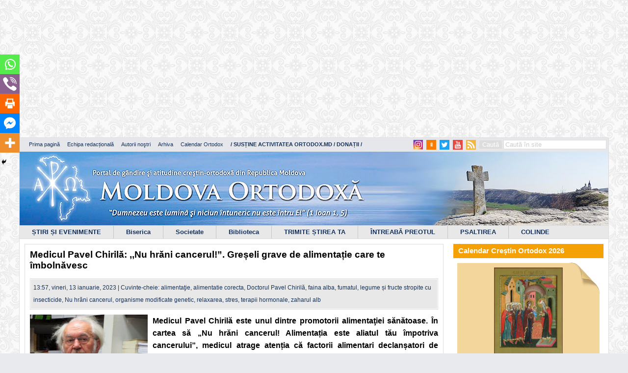

--- FILE ---
content_type: text/html; charset=UTF-8
request_url: https://ortodox.md/medicul-pavel-chirila-nu-hrani-cancerul-greseli-grave-de-alimentatie-care-te-imbolnavesc/
body_size: 44652
content:
<script async src="https://pagead2.googlesyndication.com/pagead/js/adsbygoogle.js?client=ca-pub-2336783233151186"
     crossorigin="anonymous"></script>
<!-- mare de tot -->
<ins class="adsbygoogle"
     style="display:inline-block;width:1190px;height:280px"
     data-ad-client="ca-pub-2336783233151186"
     data-ad-slot="3388667020"></ins>
<script>
     (adsbygoogle = window.adsbygoogle || []).push({});
</script>

<!DOCTYPE html>
<html>
<head>

	<meta charset="UTF-8">
	<title>Medicul Pavel Chirilă: ,,Nu hrăni cancerul!”. Greșeli grave de alimentație care te îmbolnăvesc - Portalul &quot;Moldova Ortodoxă&quot;		 | 		Portalul &quot;Moldova Ortodoxă&quot;	</title>

	<meta http-equiv="X-UA-Compatible" content="IE=edge" />
	<meta property="fb:admins" content="{716303228}"/>
	<meta property="fb:app_id" content="{164182317056085}"/>


	<script type="text/javascript">
		var _gaq = _gaq || [];
		_gaq.push(['_setAccount', 'UA-36264749-1']);
		_gaq.push(['_trackPageview']);
		(function() {
			var ga = document.createElement('script'); ga.type = 'text/javascript'; ga.async = true;
			ga.src = ('https:' == document.location.protocol ? 'https://ssl' : 'http://www') + '.google-analytics.com/ga.js';
			var s = document.getElementsByTagName('script')[0]; s.parentNode.insertBefore(ga, s);
		})();
	</script>
	<link rel="alternate" type="application/rss+xml" title="RSS 2.0" href="https://ortodox.md/feed" />
	<link rel="alternate" type="text/xml" title="RSS .92" href="https://ortodox.md/feed/rss/" />
	<link rel="alternate" type="application/atom+xml" title="Atom 0.3" href="https://ortodox.md/feed/atom/" />
	<link rel="pingback" href="https://ortodox.md/xmlrpc.php" />

<!--	<div id="fb-root"></div>
	<script>(function(d, s, id) {
			var js, fjs = d.getElementsByTagName(s)[0];
			if (d.getElementById(id)) return;
			js = d.createElement(s); js.id = id;
			js.src = "//connect.facebook.net/ro_RO/all.js#xfbml=1&appId=189950394518334";
			fjs.parentNode.insertBefore(js, fjs);
		}(document, 'script', 'facebook-jssdk'));</script>-->

	<meta name='robots' content='index, follow, max-image-preview:large, max-snippet:-1, max-video-preview:-1' />

	<!-- This site is optimized with the Yoast SEO plugin v26.6 - https://yoast.com/wordpress/plugins/seo/ -->
	<link rel="canonical" href="https://ortodox.md/medicul-pavel-chirila-nu-hrani-cancerul-greseli-grave-de-alimentatie-care-te-imbolnavesc/" />
	<meta property="og:locale" content="ro_RO" />
	<meta property="og:type" content="article" />
	<meta property="og:title" content="Medicul Pavel Chirilă: ,,Nu hrăni cancerul!”. Greșeli grave de alimentație care te îmbolnăvesc - Portalul &quot;Moldova Ortodoxă&quot;" />
	<meta property="og:description" content="Medicul Pavel Chirilă este unul dintre promotorii alimentaţiei sănătoase. În cartea să „Nu hrăni cancerul! Alimentația este aliatul tău împotriva cancerului”, medicul atrage atenția că factorii alimentari declanșatori de cancer sunt în special zahărul alb, sarurile nitrice din compoziția preparatelor din carne (mezeluri) sau sub formă de azotați, folosiți în agricultură europeană. În stomacul omului..." />
	<meta property="og:url" content="https://ortodox.md/medicul-pavel-chirila-nu-hrani-cancerul-greseli-grave-de-alimentatie-care-te-imbolnavesc/" />
	<meta property="og:site_name" content="Portalul &quot;Moldova Ortodoxă&quot;" />
	<meta property="article:publisher" content="https://www.facebook.com/ortodox.md" />
	<meta property="article:published_time" content="2023-01-13T11:57:22+00:00" />
	<meta property="article:modified_time" content="2023-01-13T11:59:43+00:00" />
	<meta property="og:image" content="https://ortodox.md/wp-content/uploads/2019/08/1058561-NJGK.jpg" />
	<meta property="og:image:width" content="800" />
	<meta property="og:image:height" content="450" />
	<meta property="og:image:type" content="image/jpeg" />
	<meta name="author" content="Magdalena Munteanu" />
	<meta name="twitter:card" content="summary_large_image" />
	<meta name="twitter:label1" content="Scris de" />
	<meta name="twitter:data1" content="Magdalena Munteanu" />
	<meta name="twitter:label2" content="Timp estimat pentru citire" />
	<meta name="twitter:data2" content="9 minute" />
	<script type="application/ld+json" class="yoast-schema-graph">{"@context":"https://schema.org","@graph":[{"@type":"Article","@id":"https://ortodox.md/medicul-pavel-chirila-nu-hrani-cancerul-greseli-grave-de-alimentatie-care-te-imbolnavesc/#article","isPartOf":{"@id":"https://ortodox.md/medicul-pavel-chirila-nu-hrani-cancerul-greseli-grave-de-alimentatie-care-te-imbolnavesc/"},"author":{"name":"Magdalena Munteanu","@id":"https://ortodox.md/#/schema/person/fb21e813e928037676f98c1cfb64bfde"},"headline":"Medicul Pavel Chirilă: ,,Nu hrăni cancerul!”. Greșeli grave de alimentație care te îmbolnăvesc","datePublished":"2023-01-13T11:57:22+00:00","dateModified":"2023-01-13T11:59:43+00:00","mainEntityOfPage":{"@id":"https://ortodox.md/medicul-pavel-chirila-nu-hrani-cancerul-greseli-grave-de-alimentatie-care-te-imbolnavesc/"},"wordCount":1710,"commentCount":0,"publisher":{"@id":"https://ortodox.md/#organization"},"image":{"@id":"https://ortodox.md/medicul-pavel-chirila-nu-hrani-cancerul-greseli-grave-de-alimentatie-care-te-imbolnavesc/#primaryimage"},"thumbnailUrl":"https://ortodox.md/wp-content/uploads/2019/08/1058561-NJGK.jpg","keywords":["alimentaţie","alimentatie corecta","Doctorul Pavel Chirilă","faina alba","fumatul","legume și fructe stropite cu insecticide","Nu hrăni cancerul","organisme modificate genetic","relaxarea","stres","terapii hormonale","zaharul alb"],"articleSection":["Articole","Credinţa şi medicina"],"inLanguage":"ro-RO","potentialAction":[{"@type":"CommentAction","name":"Comment","target":["https://ortodox.md/medicul-pavel-chirila-nu-hrani-cancerul-greseli-grave-de-alimentatie-care-te-imbolnavesc/#respond"]}]},{"@type":"WebPage","@id":"https://ortodox.md/medicul-pavel-chirila-nu-hrani-cancerul-greseli-grave-de-alimentatie-care-te-imbolnavesc/","url":"https://ortodox.md/medicul-pavel-chirila-nu-hrani-cancerul-greseli-grave-de-alimentatie-care-te-imbolnavesc/","name":"Medicul Pavel Chirilă: ,,Nu hrăni cancerul!”. Greșeli grave de alimentație care te îmbolnăvesc - Portalul &quot;Moldova Ortodoxă&quot;","isPartOf":{"@id":"https://ortodox.md/#website"},"primaryImageOfPage":{"@id":"https://ortodox.md/medicul-pavel-chirila-nu-hrani-cancerul-greseli-grave-de-alimentatie-care-te-imbolnavesc/#primaryimage"},"image":{"@id":"https://ortodox.md/medicul-pavel-chirila-nu-hrani-cancerul-greseli-grave-de-alimentatie-care-te-imbolnavesc/#primaryimage"},"thumbnailUrl":"https://ortodox.md/wp-content/uploads/2019/08/1058561-NJGK.jpg","datePublished":"2023-01-13T11:57:22+00:00","dateModified":"2023-01-13T11:59:43+00:00","breadcrumb":{"@id":"https://ortodox.md/medicul-pavel-chirila-nu-hrani-cancerul-greseli-grave-de-alimentatie-care-te-imbolnavesc/#breadcrumb"},"inLanguage":"ro-RO","potentialAction":[{"@type":"ReadAction","target":["https://ortodox.md/medicul-pavel-chirila-nu-hrani-cancerul-greseli-grave-de-alimentatie-care-te-imbolnavesc/"]}]},{"@type":"ImageObject","inLanguage":"ro-RO","@id":"https://ortodox.md/medicul-pavel-chirila-nu-hrani-cancerul-greseli-grave-de-alimentatie-care-te-imbolnavesc/#primaryimage","url":"https://ortodox.md/wp-content/uploads/2019/08/1058561-NJGK.jpg","contentUrl":"https://ortodox.md/wp-content/uploads/2019/08/1058561-NJGK.jpg","width":800,"height":450},{"@type":"BreadcrumbList","@id":"https://ortodox.md/medicul-pavel-chirila-nu-hrani-cancerul-greseli-grave-de-alimentatie-care-te-imbolnavesc/#breadcrumb","itemListElement":[{"@type":"ListItem","position":1,"name":"Prima pagină","item":"https://ortodox.md/"},{"@type":"ListItem","position":2,"name":"Medicul Pavel Chirilă: ,,Nu hrăni cancerul!”. Greșeli grave de alimentație care te îmbolnăvesc"}]},{"@type":"WebSite","@id":"https://ortodox.md/#website","url":"https://ortodox.md/","name":"Portalul \"Moldova Ortodoxă\"","description":"Portal de gândire şi atitudine creştin-ortodoxă din Republica Moldova","publisher":{"@id":"https://ortodox.md/#organization"},"potentialAction":[{"@type":"SearchAction","target":{"@type":"EntryPoint","urlTemplate":"https://ortodox.md/?s={search_term_string}"},"query-input":{"@type":"PropertyValueSpecification","valueRequired":true,"valueName":"search_term_string"}}],"inLanguage":"ro-RO"},{"@type":"Organization","@id":"https://ortodox.md/#organization","name":"Portalul \"Moldova Ortodoxă\"","url":"https://ortodox.md/","logo":{"@type":"ImageObject","inLanguage":"ro-RO","@id":"https://ortodox.md/#/schema/logo/image/","url":"https://ortodox.md/wp-content/uploads/2025/11/photo_2025-11-14_19-19-41.jpg","contentUrl":"https://ortodox.md/wp-content/uploads/2025/11/photo_2025-11-14_19-19-41.jpg","width":500,"height":500,"caption":"Portalul \"Moldova Ortodoxă\""},"image":{"@id":"https://ortodox.md/#/schema/logo/image/"},"sameAs":["https://www.facebook.com/ortodox.md"]},{"@type":"Person","@id":"https://ortodox.md/#/schema/person/fb21e813e928037676f98c1cfb64bfde","name":"Magdalena Munteanu","description":"Licenţiată în Comunicare Publică. Masterandă anul I la programul de masterat Studii filologice şi spiritualitate creştină în cadrul Facultăţii de Litere, USM.","url":"https://ortodox.md/author/magdalenam/"}]}</script>
	<!-- / Yoast SEO plugin. -->


<link rel="alternate" type="application/rss+xml" title="Flux comentarii Portalul &quot;Moldova Ortodoxă&quot; &raquo; Medicul Pavel Chirilă: ,,Nu hrăni cancerul!”. Greșeli grave de alimentație care te îmbolnăvesc" href="https://ortodox.md/medicul-pavel-chirila-nu-hrani-cancerul-greseli-grave-de-alimentatie-care-te-imbolnavesc/feed/" />
<link rel="alternate" title="oEmbed (JSON)" type="application/json+oembed" href="https://ortodox.md/wp-json/oembed/1.0/embed?url=https%3A%2F%2Fortodox.md%2Fmedicul-pavel-chirila-nu-hrani-cancerul-greseli-grave-de-alimentatie-care-te-imbolnavesc%2F" />
<link rel="alternate" title="oEmbed (XML)" type="text/xml+oembed" href="https://ortodox.md/wp-json/oembed/1.0/embed?url=https%3A%2F%2Fortodox.md%2Fmedicul-pavel-chirila-nu-hrani-cancerul-greseli-grave-de-alimentatie-care-te-imbolnavesc%2F&#038;format=xml" />
		
	<style id='wp-img-auto-sizes-contain-inline-css' type='text/css'>
img:is([sizes=auto i],[sizes^="auto," i]){contain-intrinsic-size:3000px 1500px}
/*# sourceURL=wp-img-auto-sizes-contain-inline-css */
</style>
<link rel='stylesheet' id='colorbox-theme2-css' href='https://ortodox.md/wp-content/plugins/jquery-lightbox-for-native-galleries/colorbox/theme2/colorbox.css?ver=1.3.14' type='text/css' media='screen' />
<link rel='stylesheet' id='xyz_cfm_short_code_style-css' href='https://ortodox.md/wp-content/plugins/contact-form-manager/css/xyz_cfm_shortcode_style.css?ver=6.9' type='text/css' media='all' />
<link rel='stylesheet' id='xyz_jquery_ui_style-css' href='https://ortodox.md/wp-content/plugins/contact-form-manager/css/jquery-ui.css?ver=6.9' type='text/css' media='all' />
<style id='wp-emoji-styles-inline-css' type='text/css'>

	img.wp-smiley, img.emoji {
		display: inline !important;
		border: none !important;
		box-shadow: none !important;
		height: 1em !important;
		width: 1em !important;
		margin: 0 0.07em !important;
		vertical-align: -0.1em !important;
		background: none !important;
		padding: 0 !important;
	}
/*# sourceURL=wp-emoji-styles-inline-css */
</style>
<link rel='stylesheet' id='wp-block-library-css' href='https://ortodox.md/wp-includes/css/dist/block-library/style.min.css?ver=6.9' type='text/css' media='all' />
<style id='global-styles-inline-css' type='text/css'>
:root{--wp--preset--aspect-ratio--square: 1;--wp--preset--aspect-ratio--4-3: 4/3;--wp--preset--aspect-ratio--3-4: 3/4;--wp--preset--aspect-ratio--3-2: 3/2;--wp--preset--aspect-ratio--2-3: 2/3;--wp--preset--aspect-ratio--16-9: 16/9;--wp--preset--aspect-ratio--9-16: 9/16;--wp--preset--color--black: #000000;--wp--preset--color--cyan-bluish-gray: #abb8c3;--wp--preset--color--white: #ffffff;--wp--preset--color--pale-pink: #f78da7;--wp--preset--color--vivid-red: #cf2e2e;--wp--preset--color--luminous-vivid-orange: #ff6900;--wp--preset--color--luminous-vivid-amber: #fcb900;--wp--preset--color--light-green-cyan: #7bdcb5;--wp--preset--color--vivid-green-cyan: #00d084;--wp--preset--color--pale-cyan-blue: #8ed1fc;--wp--preset--color--vivid-cyan-blue: #0693e3;--wp--preset--color--vivid-purple: #9b51e0;--wp--preset--gradient--vivid-cyan-blue-to-vivid-purple: linear-gradient(135deg,rgb(6,147,227) 0%,rgb(155,81,224) 100%);--wp--preset--gradient--light-green-cyan-to-vivid-green-cyan: linear-gradient(135deg,rgb(122,220,180) 0%,rgb(0,208,130) 100%);--wp--preset--gradient--luminous-vivid-amber-to-luminous-vivid-orange: linear-gradient(135deg,rgb(252,185,0) 0%,rgb(255,105,0) 100%);--wp--preset--gradient--luminous-vivid-orange-to-vivid-red: linear-gradient(135deg,rgb(255,105,0) 0%,rgb(207,46,46) 100%);--wp--preset--gradient--very-light-gray-to-cyan-bluish-gray: linear-gradient(135deg,rgb(238,238,238) 0%,rgb(169,184,195) 100%);--wp--preset--gradient--cool-to-warm-spectrum: linear-gradient(135deg,rgb(74,234,220) 0%,rgb(151,120,209) 20%,rgb(207,42,186) 40%,rgb(238,44,130) 60%,rgb(251,105,98) 80%,rgb(254,248,76) 100%);--wp--preset--gradient--blush-light-purple: linear-gradient(135deg,rgb(255,206,236) 0%,rgb(152,150,240) 100%);--wp--preset--gradient--blush-bordeaux: linear-gradient(135deg,rgb(254,205,165) 0%,rgb(254,45,45) 50%,rgb(107,0,62) 100%);--wp--preset--gradient--luminous-dusk: linear-gradient(135deg,rgb(255,203,112) 0%,rgb(199,81,192) 50%,rgb(65,88,208) 100%);--wp--preset--gradient--pale-ocean: linear-gradient(135deg,rgb(255,245,203) 0%,rgb(182,227,212) 50%,rgb(51,167,181) 100%);--wp--preset--gradient--electric-grass: linear-gradient(135deg,rgb(202,248,128) 0%,rgb(113,206,126) 100%);--wp--preset--gradient--midnight: linear-gradient(135deg,rgb(2,3,129) 0%,rgb(40,116,252) 100%);--wp--preset--font-size--small: 13px;--wp--preset--font-size--medium: 20px;--wp--preset--font-size--large: 36px;--wp--preset--font-size--x-large: 42px;--wp--preset--spacing--20: 0.44rem;--wp--preset--spacing--30: 0.67rem;--wp--preset--spacing--40: 1rem;--wp--preset--spacing--50: 1.5rem;--wp--preset--spacing--60: 2.25rem;--wp--preset--spacing--70: 3.38rem;--wp--preset--spacing--80: 5.06rem;--wp--preset--shadow--natural: 6px 6px 9px rgba(0, 0, 0, 0.2);--wp--preset--shadow--deep: 12px 12px 50px rgba(0, 0, 0, 0.4);--wp--preset--shadow--sharp: 6px 6px 0px rgba(0, 0, 0, 0.2);--wp--preset--shadow--outlined: 6px 6px 0px -3px rgb(255, 255, 255), 6px 6px rgb(0, 0, 0);--wp--preset--shadow--crisp: 6px 6px 0px rgb(0, 0, 0);}:where(.is-layout-flex){gap: 0.5em;}:where(.is-layout-grid){gap: 0.5em;}body .is-layout-flex{display: flex;}.is-layout-flex{flex-wrap: wrap;align-items: center;}.is-layout-flex > :is(*, div){margin: 0;}body .is-layout-grid{display: grid;}.is-layout-grid > :is(*, div){margin: 0;}:where(.wp-block-columns.is-layout-flex){gap: 2em;}:where(.wp-block-columns.is-layout-grid){gap: 2em;}:where(.wp-block-post-template.is-layout-flex){gap: 1.25em;}:where(.wp-block-post-template.is-layout-grid){gap: 1.25em;}.has-black-color{color: var(--wp--preset--color--black) !important;}.has-cyan-bluish-gray-color{color: var(--wp--preset--color--cyan-bluish-gray) !important;}.has-white-color{color: var(--wp--preset--color--white) !important;}.has-pale-pink-color{color: var(--wp--preset--color--pale-pink) !important;}.has-vivid-red-color{color: var(--wp--preset--color--vivid-red) !important;}.has-luminous-vivid-orange-color{color: var(--wp--preset--color--luminous-vivid-orange) !important;}.has-luminous-vivid-amber-color{color: var(--wp--preset--color--luminous-vivid-amber) !important;}.has-light-green-cyan-color{color: var(--wp--preset--color--light-green-cyan) !important;}.has-vivid-green-cyan-color{color: var(--wp--preset--color--vivid-green-cyan) !important;}.has-pale-cyan-blue-color{color: var(--wp--preset--color--pale-cyan-blue) !important;}.has-vivid-cyan-blue-color{color: var(--wp--preset--color--vivid-cyan-blue) !important;}.has-vivid-purple-color{color: var(--wp--preset--color--vivid-purple) !important;}.has-black-background-color{background-color: var(--wp--preset--color--black) !important;}.has-cyan-bluish-gray-background-color{background-color: var(--wp--preset--color--cyan-bluish-gray) !important;}.has-white-background-color{background-color: var(--wp--preset--color--white) !important;}.has-pale-pink-background-color{background-color: var(--wp--preset--color--pale-pink) !important;}.has-vivid-red-background-color{background-color: var(--wp--preset--color--vivid-red) !important;}.has-luminous-vivid-orange-background-color{background-color: var(--wp--preset--color--luminous-vivid-orange) !important;}.has-luminous-vivid-amber-background-color{background-color: var(--wp--preset--color--luminous-vivid-amber) !important;}.has-light-green-cyan-background-color{background-color: var(--wp--preset--color--light-green-cyan) !important;}.has-vivid-green-cyan-background-color{background-color: var(--wp--preset--color--vivid-green-cyan) !important;}.has-pale-cyan-blue-background-color{background-color: var(--wp--preset--color--pale-cyan-blue) !important;}.has-vivid-cyan-blue-background-color{background-color: var(--wp--preset--color--vivid-cyan-blue) !important;}.has-vivid-purple-background-color{background-color: var(--wp--preset--color--vivid-purple) !important;}.has-black-border-color{border-color: var(--wp--preset--color--black) !important;}.has-cyan-bluish-gray-border-color{border-color: var(--wp--preset--color--cyan-bluish-gray) !important;}.has-white-border-color{border-color: var(--wp--preset--color--white) !important;}.has-pale-pink-border-color{border-color: var(--wp--preset--color--pale-pink) !important;}.has-vivid-red-border-color{border-color: var(--wp--preset--color--vivid-red) !important;}.has-luminous-vivid-orange-border-color{border-color: var(--wp--preset--color--luminous-vivid-orange) !important;}.has-luminous-vivid-amber-border-color{border-color: var(--wp--preset--color--luminous-vivid-amber) !important;}.has-light-green-cyan-border-color{border-color: var(--wp--preset--color--light-green-cyan) !important;}.has-vivid-green-cyan-border-color{border-color: var(--wp--preset--color--vivid-green-cyan) !important;}.has-pale-cyan-blue-border-color{border-color: var(--wp--preset--color--pale-cyan-blue) !important;}.has-vivid-cyan-blue-border-color{border-color: var(--wp--preset--color--vivid-cyan-blue) !important;}.has-vivid-purple-border-color{border-color: var(--wp--preset--color--vivid-purple) !important;}.has-vivid-cyan-blue-to-vivid-purple-gradient-background{background: var(--wp--preset--gradient--vivid-cyan-blue-to-vivid-purple) !important;}.has-light-green-cyan-to-vivid-green-cyan-gradient-background{background: var(--wp--preset--gradient--light-green-cyan-to-vivid-green-cyan) !important;}.has-luminous-vivid-amber-to-luminous-vivid-orange-gradient-background{background: var(--wp--preset--gradient--luminous-vivid-amber-to-luminous-vivid-orange) !important;}.has-luminous-vivid-orange-to-vivid-red-gradient-background{background: var(--wp--preset--gradient--luminous-vivid-orange-to-vivid-red) !important;}.has-very-light-gray-to-cyan-bluish-gray-gradient-background{background: var(--wp--preset--gradient--very-light-gray-to-cyan-bluish-gray) !important;}.has-cool-to-warm-spectrum-gradient-background{background: var(--wp--preset--gradient--cool-to-warm-spectrum) !important;}.has-blush-light-purple-gradient-background{background: var(--wp--preset--gradient--blush-light-purple) !important;}.has-blush-bordeaux-gradient-background{background: var(--wp--preset--gradient--blush-bordeaux) !important;}.has-luminous-dusk-gradient-background{background: var(--wp--preset--gradient--luminous-dusk) !important;}.has-pale-ocean-gradient-background{background: var(--wp--preset--gradient--pale-ocean) !important;}.has-electric-grass-gradient-background{background: var(--wp--preset--gradient--electric-grass) !important;}.has-midnight-gradient-background{background: var(--wp--preset--gradient--midnight) !important;}.has-small-font-size{font-size: var(--wp--preset--font-size--small) !important;}.has-medium-font-size{font-size: var(--wp--preset--font-size--medium) !important;}.has-large-font-size{font-size: var(--wp--preset--font-size--large) !important;}.has-x-large-font-size{font-size: var(--wp--preset--font-size--x-large) !important;}
/*# sourceURL=global-styles-inline-css */
</style>

<style id='classic-theme-styles-inline-css' type='text/css'>
/*! This file is auto-generated */
.wp-block-button__link{color:#fff;background-color:#32373c;border-radius:9999px;box-shadow:none;text-decoration:none;padding:calc(.667em + 2px) calc(1.333em + 2px);font-size:1.125em}.wp-block-file__button{background:#32373c;color:#fff;text-decoration:none}
/*# sourceURL=/wp-includes/css/classic-themes.min.css */
</style>
<link rel='stylesheet' id='social_likes_style_classic-css' href='https://ortodox.md/wp-content/plugins/wp-social-likes/css/social-likes_classic.css?ver=6.9' type='text/css' media='all' />
<link rel='stylesheet' id='style-css' href='https://ortodox.md/wp-content/themes/ortodox/style.css?ver=6.9' type='text/css' media='all' />
<link rel='stylesheet' id='jplayer.blue.monday.css-css' href='https://ortodox.md/wp-content/themes/ortodox/jplayer.blue.monday.css?ver=6.9' type='text/css' media='all' />
<link rel='stylesheet' id='buttons-css' href='https://ortodox.md/wp-includes/css/buttons.min.css?ver=6.9' type='text/css' media='all' />
<link rel='stylesheet' id='dashicons-css' href='https://ortodox.md/wp-includes/css/dashicons.min.css?ver=6.9' type='text/css' media='all' />
<link rel='stylesheet' id='mediaelement-css' href='https://ortodox.md/wp-includes/js/mediaelement/mediaelementplayer-legacy.min.css?ver=4.2.17' type='text/css' media='all' />
<link rel='stylesheet' id='wp-mediaelement-css' href='https://ortodox.md/wp-includes/js/mediaelement/wp-mediaelement.min.css?ver=6.9' type='text/css' media='all' />
<link rel='stylesheet' id='media-views-css' href='https://ortodox.md/wp-includes/css/media-views.min.css?ver=6.9' type='text/css' media='all' />
<link rel='stylesheet' id='imgareaselect-css' href='https://ortodox.md/wp-includes/js/imgareaselect/imgareaselect.css?ver=0.9.8' type='text/css' media='all' />
<link rel='stylesheet' id='fancybox-css' href='https://ortodox.md/wp-content/plugins/easy-fancybox/fancybox/1.5.4/jquery.fancybox.min.css?ver=6.9' type='text/css' media='screen' />
<style id='fancybox-inline-css' type='text/css'>
#fancybox-content{border-color:#ffffff;}#fancybox-title,#fancybox-title-float-main{color:#fff}
/*# sourceURL=fancybox-inline-css */
</style>
<link rel='stylesheet' id='heateor_sss_frontend_css-css' href='https://ortodox.md/wp-content/plugins/sassy-social-share/public/css/sassy-social-share-public.css?ver=3.3.79' type='text/css' media='all' />
<style id='heateor_sss_frontend_css-inline-css' type='text/css'>
.heateor_sss_button_instagram span.heateor_sss_svg,a.heateor_sss_instagram span.heateor_sss_svg{background:radial-gradient(circle at 30% 107%,#fdf497 0,#fdf497 5%,#fd5949 45%,#d6249f 60%,#285aeb 90%)}.heateor_sss_horizontal_sharing .heateor_sss_svg,.heateor_sss_standard_follow_icons_container .heateor_sss_svg{color:#fff;border-width:0px;border-style:solid;border-color:transparent}.heateor_sss_horizontal_sharing .heateorSssTCBackground{color:#666}.heateor_sss_horizontal_sharing span.heateor_sss_svg:hover,.heateor_sss_standard_follow_icons_container span.heateor_sss_svg:hover{border-color:transparent;}.heateor_sss_vertical_sharing span.heateor_sss_svg,.heateor_sss_floating_follow_icons_container span.heateor_sss_svg{color:#fff;border-width:0px;border-style:solid;border-color:transparent;}.heateor_sss_vertical_sharing .heateorSssTCBackground{color:#666;}.heateor_sss_vertical_sharing span.heateor_sss_svg:hover,.heateor_sss_floating_follow_icons_container span.heateor_sss_svg:hover{border-color:transparent;}div.heateor_sss_horizontal_sharing .heateor_sss_square_count{display: block}@media screen and (max-width:783px) {.heateor_sss_vertical_sharing{display:none!important}}div.heateor_sss_mobile_footer{display:none;}@media screen and (max-width:783px){div.heateor_sss_bottom_sharing .heateorSssTCBackground{background-color:white}div.heateor_sss_bottom_sharing{width:100%!important;left:0!important;}div.heateor_sss_bottom_sharing a{width:20% !important;}div.heateor_sss_bottom_sharing .heateor_sss_svg{width: 100% !important;}div.heateor_sss_bottom_sharing div.heateorSssTotalShareCount{font-size:1em!important;line-height:28px!important}div.heateor_sss_bottom_sharing div.heateorSssTotalShareText{font-size:.7em!important;line-height:0px!important}div.heateor_sss_mobile_footer{display:block;height:40px;}.heateor_sss_bottom_sharing{padding:0!important;display:block!important;width:auto!important;bottom:-2px!important;top: auto!important;}.heateor_sss_bottom_sharing .heateor_sss_square_count{line-height:inherit;}.heateor_sss_bottom_sharing .heateorSssSharingArrow{display:none;}.heateor_sss_bottom_sharing .heateorSssTCBackground{margin-right:1.1em!important}}
/*# sourceURL=heateor_sss_frontend_css-inline-css */
</style>
<link rel='stylesheet' id='wp-paginate-css' href='https://ortodox.md/wp-content/plugins/wp-paginate/css/wp-paginate.css?ver=2.2.4' type='text/css' media='screen' />
<script type="text/javascript" src="https://ortodox.md/wp-includes/js/jquery/jquery.min.js?ver=3.7.1" id="jquery-core-js"></script>
<script type="text/javascript" src="https://ortodox.md/wp-includes/js/jquery/jquery-migrate.min.js?ver=3.4.1" id="jquery-migrate-js"></script>
<script type="text/javascript" src="https://ortodox.md/wp-content/plugins/jquery-lightbox-for-native-galleries/colorbox/jquery.colorbox-min.js?ver=1.3.14" id="colorbox-js"></script>
<script type="text/javascript" src="https://ortodox.md/wp-content/plugins/wp-social-likes/js/social-likes.min.js?ver=6.9" id="social_likes_library-js"></script>
<script type="text/javascript" id="utils-js-extra">
/* <![CDATA[ */
var userSettings = {"url":"/","uid":"0","time":"1768391045","secure":"1"};
//# sourceURL=utils-js-extra
/* ]]> */
</script>
<script type="text/javascript" src="https://ortodox.md/wp-includes/js/utils.min.js?ver=6.9" id="utils-js"></script>
<script type="text/javascript" src="https://ortodox.md/wp-includes/js/plupload/moxie.min.js?ver=1.3.5.1" id="moxiejs-js"></script>
<script type="text/javascript" src="https://ortodox.md/wp-includes/js/plupload/plupload.min.js?ver=2.1.9" id="plupload-js"></script>
<script type="text/javascript" src="https://ortodox.md/wp-content/themes/ortodox/js/main.js?ver=6.9" id="main.js-js"></script>
<script type="text/javascript" src="https://ortodox.md/wp-content/themes/ortodox/js/html5.js?ver=6.9" id="html5.js-js"></script>
<script type="text/javascript" src="https://ortodox.md/wp-content/themes/ortodox/js/jquery.jplayer.min.js?ver=6.9" id="jquery.jplayer.min.js-js"></script>
<link rel="https://api.w.org/" href="https://ortodox.md/wp-json/" /><link rel="alternate" title="JSON" type="application/json" href="https://ortodox.md/wp-json/wp/v2/posts/160046" /><link rel='shortlink' href='https://ortodox.md/?p=160046' />

<!-- This site is using AdRotate v5.17.1 to display their advertisements - https://ajdg.solutions/ -->
<!-- AdRotate CSS -->
<style type="text/css" media="screen">
	.g { margin:0px; padding:0px; overflow:hidden; line-height:1; zoom:1; }
	.g img { height:auto; }
	.g-col { position:relative; float:left; }
	.g-col:first-child { margin-left: 0; }
	.g-col:last-child { margin-right: 0; }
	.g-1 { margin:1px 1px 1px 1px; }
	.g-2 { margin:1px 1px 1px 1px; }
	@media only screen and (max-width: 480px) {
		.g-col, .g-dyn, .g-single { width:100%; margin-left:0; margin-right:0; }
	}
</style>
<!-- /AdRotate CSS -->

<!-- jQuery Lightbox For Native Galleries v3.2.2 | http://www.viper007bond.com/wordpress-plugins/jquery-lightbox-for-native-galleries/ -->
<script type="text/javascript">
// <![CDATA[
	jQuery(document).ready(function($){
		$(".gallery").each(function(index, obj){
			var galleryid = Math.floor(Math.random()*10000);
			$(obj).find("a").colorbox({rel:galleryid, maxWidth:"95%", maxHeight:"95%"});
		});
		$("a.lightbox").colorbox({maxWidth:"95%", maxHeight:"95%"});
	});
// ]]>
</script>
        <script>

      window.OneSignalDeferred = window.OneSignalDeferred || [];

      OneSignalDeferred.push(function(OneSignal) {
        var oneSignal_options = {};
        window._oneSignalInitOptions = oneSignal_options;

        oneSignal_options['serviceWorkerParam'] = { scope: '/' };
oneSignal_options['serviceWorkerPath'] = 'OneSignalSDKWorker.js.php';

        OneSignal.Notifications.setDefaultUrl("https://ortodox.md");

        oneSignal_options['wordpress'] = true;
oneSignal_options['appId'] = '8d97ed5d-263a-4b5a-aead-0059ef5dac0f';
oneSignal_options['allowLocalhostAsSecureOrigin'] = true;
oneSignal_options['httpPermissionRequest'] = { };
oneSignal_options['httpPermissionRequest']['enable'] = true;
oneSignal_options['welcomeNotification'] = { };
oneSignal_options['welcomeNotification']['title'] = "Moldova Ortodoxă";
oneSignal_options['welcomeNotification']['message'] = "Vă mulțumim pentru abonare!";
oneSignal_options['welcomeNotification']['url'] = "https://ortodox.md";
oneSignal_options['subdomainName'] = "ortodox-md";
oneSignal_options['safari_web_id'] = "web.onesignal.auto.42873e37-42b9-4e5d-9423-af83e9e44ff4";
oneSignal_options['promptOptions'] = { };
oneSignal_options['promptOptions']['actionMessage'] = "Doriți să primiți notificări de la acest site?";
oneSignal_options['promptOptions']['exampleNotificationTitleDesktop'] = "Acesta este un exemplu de notificare";
oneSignal_options['promptOptions']['exampleNotificationMessageDesktop'] = "notificările vor apărea pe dektop";
oneSignal_options['promptOptions']['exampleNotificationTitleMobile'] = "Exemplu de notificare";
oneSignal_options['promptOptions']['exampleNotificationMessageMobile'] = "notificările vor apărea pe dispozitivul dumneavoastră";
oneSignal_options['promptOptions']['exampleNotificationCaption'] = "(Vă puteți dezabona în orice moment)";
oneSignal_options['promptOptions']['acceptButtonText'] = "Vreau!";
oneSignal_options['promptOptions']['cancelButtonText'] = "Nu vreau!";
oneSignal_options['promptOptions']['siteName'] = "Moldova Ortodoxă";
oneSignal_options['promptOptions']['autoAcceptTitle'] = "Vă rugăm să confirmați:";
oneSignal_options['notifyButton'] = { };
oneSignal_options['notifyButton']['enable'] = true;
oneSignal_options['notifyButton']['position'] = 'bottom-right';
oneSignal_options['notifyButton']['theme'] = 'default';
oneSignal_options['notifyButton']['size'] = 'medium';
oneSignal_options['notifyButton']['showCredit'] = true;
oneSignal_options['notifyButton']['text'] = {};
oneSignal_options['notifyButton']['text']['tip.state.unsubscribed'] = 'Abonare la notificări';
oneSignal_options['notifyButton']['text']['tip.state.subscribed'] = 'V-ați abonat la notificări';
oneSignal_options['notifyButton']['text']['tip.state.blocked'] = 'Ați blocat notificările';
oneSignal_options['notifyButton']['text']['message.action.subscribed'] = 'Vă mulțumim pentru abonare!';
oneSignal_options['notifyButton']['text']['message.action.resubscribed'] = 'V-ați abonat din nou la notificări';
oneSignal_options['notifyButton']['text']['message.action.unsubscribed'] = 'Nu veți mai primi notificări';
oneSignal_options['notifyButton']['text']['dialog.main.title'] = 'Gestionați notificările';
oneSignal_options['notifyButton']['text']['dialog.blocked.title'] = 'Deblocați notificările';
oneSignal_options['notifyButton']['text']['dialog.blocked.message'] = 'Urmăriți aceste instrucțiuni pentru a permite abonarea:';
              OneSignal.init(window._oneSignalInitOptions);
              OneSignal.Slidedown.promptPush()      });

      function documentInitOneSignal() {
        var oneSignal_elements = document.getElementsByClassName("OneSignal-prompt");

        var oneSignalLinkClickHandler = function(event) { OneSignal.Notifications.requestPermission(); event.preventDefault(); };        for(var i = 0; i < oneSignal_elements.length; i++)
          oneSignal_elements[i].addEventListener('click', oneSignalLinkClickHandler, false);
      }

      if (document.readyState === 'complete') {
           documentInitOneSignal();
      }
      else {
           window.addEventListener("load", function(event){
               documentInitOneSignal();
          });
      }
    </script>
		<style type="text/css" id="wp-custom-css">
			.tribe-events .tribe-events-calendar-list__event-featured-image{
	display: block;
  	max-height: 250px;
  	text-align: center;
  	margin: 0 auto;
}
		</style>
		<!--<script type="text/javascript" src="/js/jquery.js"></script>
	<script type="text/javascript" src="/js/jquery-1.7.1.min.js"></script>
	<script type="text/javascript" src="/js/jquery-ui-1.8.17.custom.min.js"></script>-->
</head>
<body>
<div id="wrap">

  
	<div id="top-panel">
		<ul>
			<li><a href='/'>Prima pagină</a></li>
			<li><a href='/contacte'>Echipa redacțională</a></li>
			<li><a href='/autorii'>Autorii noştri</a></li>
			<li><a href='/arhiva'>Arhiva</a></li>
			<li><a href='https://ortodox.md/calendar-crestin-ortodox/'>Calendar Ortodox</a></li>
			<li><a href='https://ortodox.md/donatii/'><b>/ SUSȚINE ACTIVITATEA ORTODOX.MD / DONAȚII /</b></a></li>
		</ul>

		<div class='search'>
			<form method="get" id="searchform" action="https://ortodox.md/">
				<div>
					<input type="submit" id="searchsubmit" value="Caută" class="btn" />
					<input type="text" size="put_a_size_here" name="s" id="s" value="Caută în site" onfocus="if(this.value==this.defaultValue)this.value='';" onblur="if(this.value=='')this.value=this.defaultValue;"/>
				</div>
			</form>
		</div>

		<a href="/feed" title="rss"><div id='rss'></div></a>
		<a href="https://www.youtube.com/channel/UCE3dQewO5HFKE5KyNNQUgiw" title="youtube"><div id='youtube_icon_menu'></div></a>
		<a href="https://twitter.com/ortodox_md" title="twitter"><div id='twitter_icon_menu'></div></a>
		<a href="https://ok.ru/moldovaortodoxa" title="odnoklassniki"><div id='odno_icon_menu'></div></a>
        <a href="https://www.instagram.com/moldovaortodoxa/" title="Instagram"><div id='insta_icon_menu'></div></a>
	</div>

	<header>
		<a href="/" id="header_image"><img src="https://ortodox.md/wp-content/themes/ortodox/images/header_ortodoxmd.jpg" alt="Header image" ></a>
		<div class="menu-header"><ul id="menu-top" class="menu"><li id="menu-item-78554" class="menu-item menu-item-type-custom menu-item-object-custom menu-item-has-children menu-item-78554"><a href="/category/articole/stiri/">ȘTIRI ȘI EVENIMENTE</a>
<ul class="sub-menu">
	<li id="menu-item-12210" class="menu-item menu-item-type-taxonomy menu-item-object-category menu-item-12210"><a href="https://ortodox.md/category/monitorizarea-presei/">Monitorizarea presei</a></li>
	<li id="menu-item-130" class="menu-item menu-item-type-taxonomy menu-item-object-category menu-item-130"><a href="https://ortodox.md/category/interviu/">Interviu</a></li>
	<li id="menu-item-301879" class="menu-item menu-item-type-taxonomy menu-item-object-category menu-item-301879"><a href="https://ortodox.md/category/media/reportaje/">Reportaje</a></li>
	<li id="menu-item-86366" class="menu-item menu-item-type-taxonomy menu-item-object-category menu-item-86366"><a href="https://ortodox.md/category/social/">Social</a></li>
	<li id="menu-item-86490" class="menu-item menu-item-type-taxonomy menu-item-object-category menu-item-86490"><a href="https://ortodox.md/category/diaspora/">Diaspora</a></li>
	<li id="menu-item-827" class="menu-item menu-item-type-taxonomy menu-item-object-category menu-item-827"><a href="https://ortodox.md/category/articole/biserica/pelerinaje/">Pelerinaje / Locuri sfinte</a></li>
</ul>
</li>
<li id="menu-item-82" class="menu-item menu-item-type-taxonomy menu-item-object-category current-post-ancestor menu-item-has-children menu-item-82"><a href="https://ortodox.md/category/articole/biserica/">Biserica</a>
<ul class="sub-menu">
	<li id="menu-item-28406" class="menu-item menu-item-type-taxonomy menu-item-object-category menu-item-28406"><a href="https://ortodox.md/category/articole/biserica/primii-pasi-in-biserica/">Primii pași în biserică</a></li>
	<li id="menu-item-13396" class="menu-item menu-item-type-taxonomy menu-item-object-category menu-item-13396"><a href="https://ortodox.md/category/articole/cultura/ortodoxia-pentru-copii/">Ortodoxia pentru copii</a></li>
	<li id="menu-item-1261" class="menu-item menu-item-type-taxonomy menu-item-object-category menu-item-1261"><a href="https://ortodox.md/category/articole/biserica/sfintele-taine-ale-bisericii/">Sfintele Taine</a></li>
	<li id="menu-item-12213" class="menu-item menu-item-type-taxonomy menu-item-object-category menu-item-12213"><a href="https://ortodox.md/category/cateheza/">Cateheză și explicații</a></li>
	<li id="menu-item-1187" class="menu-item menu-item-type-taxonomy menu-item-object-category menu-item-1187"><a href="https://ortodox.md/category/articole/biblioteca/citate-si-cugetari/">Citate și cugetări</a></li>
	<li id="menu-item-17645" class="menu-item menu-item-type-taxonomy menu-item-object-category menu-item-17645"><a href="https://ortodox.md/category/icoane-ortodoxe-2/">Icoane Ortodoxe</a></li>
	<li id="menu-item-1481" class="menu-item menu-item-type-taxonomy menu-item-object-category menu-item-1481"><a href="https://ortodox.md/category/articole/biserica/apocalipsa/">Apocalipsa</a></li>
</ul>
</li>
<li id="menu-item-90" class="menu-item menu-item-type-taxonomy menu-item-object-category menu-item-has-children menu-item-90"><a href="https://ortodox.md/category/articole/societatea/">Societate</a>
<ul class="sub-menu">
	<li id="menu-item-86" class="menu-item menu-item-type-taxonomy menu-item-object-category menu-item-86"><a href="https://ortodox.md/category/articole/familia/">Familia</a></li>
	<li id="menu-item-91" class="menu-item menu-item-type-taxonomy menu-item-object-category menu-item-91"><a href="https://ortodox.md/category/articole/tineretul/">Tineretul</a></li>
	<li id="menu-item-2970" class="menu-item menu-item-type-taxonomy menu-item-object-category menu-item-2970"><a href="https://ortodox.md/category/articole/biserica/biserica-si-scoala/">Biserica și școala</a></li>
	<li id="menu-item-102641" class="menu-item menu-item-type-taxonomy menu-item-object-category menu-item-102641"><a href="https://ortodox.md/category/articole/biserica/credinta-si-stiinta/">Credința și știința</a></li>
	<li id="menu-item-711" class="menu-item menu-item-type-taxonomy menu-item-object-category current-post-ancestor current-menu-parent current-post-parent menu-item-711"><a href="https://ortodox.md/category/articole/biserica/credinta-si-medicina/">Credinţa şi medicina</a></li>
	<li id="menu-item-308020" class="menu-item menu-item-type-taxonomy menu-item-object-category menu-item-308020"><a href="https://ortodox.md/category/educatie-alimentara/">Educație alimentară</a></li>
	<li id="menu-item-909" class="menu-item menu-item-type-taxonomy menu-item-object-category menu-item-909"><a href="https://ortodox.md/category/articole/cultura/pilde-si-povestiri/">Pilde și povestiri</a></li>
</ul>
</li>
<li id="menu-item-85" class="menu-item menu-item-type-taxonomy menu-item-object-category menu-item-has-children menu-item-85"><a href="https://ortodox.md/category/articole/biblioteca/">Biblioteca</a>
<ul class="sub-menu">
	<li id="menu-item-281183" class="menu-item menu-item-type-taxonomy menu-item-object-category menu-item-281183"><a href="https://ortodox.md/category/audiobook/">Audiobook</a></li>
	<li id="menu-item-875" class="menu-item menu-item-type-taxonomy menu-item-object-category menu-item-875"><a href="https://ortodox.md/category/vietile-sfintilor/acatiste/">Acatiste</a></li>
	<li id="menu-item-1512" class="menu-item menu-item-type-taxonomy menu-item-object-category menu-item-1512"><a href="https://ortodox.md/category/articole/biblioteca/paraclise/">Paraclise</a></li>
	<li id="menu-item-129748" class="menu-item menu-item-type-taxonomy menu-item-object-category menu-item-129748"><a href="https://ortodox.md/category/pravila/">Pravila creștinului ortodox</a></li>
	<li id="menu-item-128978" class="menu-item menu-item-type-taxonomy menu-item-object-category menu-item-128978"><a href="https://ortodox.md/category/cantari-ortodoxe/">Cântări Ortodoxe</a></li>
	<li id="menu-item-13171" class="menu-item menu-item-type-taxonomy menu-item-object-category menu-item-13171"><a href="https://ortodox.md/category/articole/cultura/poezie/">Poezie creştină</a></li>
	<li id="menu-item-1873" class="menu-item menu-item-type-taxonomy menu-item-object-category menu-item-1873"><a href="https://ortodox.md/category/articole/biblioteca/rugaciuni/">Rugăciuni</a></li>
	<li id="menu-item-609" class="menu-item menu-item-type-custom menu-item-object-custom menu-item-609"><a href="https://ortodox.md/category/articole/biblioteca/predici/">Predici</a></li>
	<li id="menu-item-1100" class="menu-item menu-item-type-taxonomy menu-item-object-category menu-item-1100"><a href="https://ortodox.md/category/vietile-sfintilor/">Vieţile Sfinţilor</a></li>
	<li id="menu-item-649" class="menu-item menu-item-type-taxonomy menu-item-object-category menu-item-649"><a href="https://ortodox.md/category/media/filme-ortodoxe/">Filme Ortodoxe</a></li>
	<li id="menu-item-4486" class="menu-item menu-item-type-taxonomy menu-item-object-category menu-item-4486"><a href="https://ortodox.md/category/articole/biblioteca/carti-ortodoxe/">DESCARCĂ CĂRȚI în format PDF şi WORD</a></li>
</ul>
</li>
<li id="menu-item-301877" class="menu-item menu-item-type-post_type menu-item-object-page menu-item-301877"><a href="https://ortodox.md/trimite-stirea-ta/">TRIMITE ȘTIREA TA</a></li>
<li id="menu-item-300472" class="menu-item menu-item-type-post_type menu-item-object-page menu-item-300472"><a href="https://ortodox.md/intreaba-preotul/">ÎNTREABĂ PREOTUL</a></li>
<li id="menu-item-310755" class="menu-item menu-item-type-taxonomy menu-item-object-category menu-item-310755"><a href="https://ortodox.md/category/sfanta-scriptura-biblia/psaltirea-lui-david/">PSALTIREA</a></li>
<li id="menu-item-313024" class="menu-item menu-item-type-taxonomy menu-item-object-category menu-item-313024"><a href="https://ortodox.md/category/articole/biblioteca/colinde/">COLINDE</a></li>
</ul></div>	</header>

<div id="content">
      <div id="main_section">

        <div class='post_content'>

                                        <h1 class='title'>Medicul Pavel Chirilă: ,,Nu hrăni cancerul!”. Greșeli grave de alimentație care te îmbolnăvesc</h1>
                  <div class='viz'>
                      <p class="viz">
                        13:57, vineri, 13 ianuarie, 2023 |
                        Cuvinte-cheie: <a href="https://ortodox.md/tag/alimentatie/" rel="tag">alimentaţie</a>, <a href="https://ortodox.md/tag/alimentatie-corecta/" rel="tag">alimentatie corecta</a>, <a href="https://ortodox.md/tag/doctorul-pavel-chirila/" rel="tag">Doctorul Pavel Chirilă</a>, <a href="https://ortodox.md/tag/faina-alba/" rel="tag">faina alba</a>, <a href="https://ortodox.md/tag/fumatul/" rel="tag">fumatul</a>, <a href="https://ortodox.md/tag/legume-si-fructe-stropite-cu-insecticide/" rel="tag">legume și fructe stropite cu insecticide</a>, <a href="https://ortodox.md/tag/nu-hrani-cancerul/" rel="tag">Nu hrăni cancerul</a>, <a href="https://ortodox.md/tag/organisme-modificate-genetic/" rel="tag">organisme modificate genetic</a>, <a href="https://ortodox.md/tag/relaxarea/" rel="tag">relaxarea</a>, <a href="https://ortodox.md/tag/stres/" rel="tag">stres</a>, <a href="https://ortodox.md/tag/terapii-hormonale/" rel="tag">terapii hormonale</a>, <a href="https://ortodox.md/tag/zaharul-alb/" rel="tag">zaharul alb</a>                      </p>
                  </div>
            <a href="https://ortodox.md/wp-content/uploads/2019/08/1058561-NJGK.jpg" class="fancybox" data-fancybox="gallery">
            <div class='thumbnail' data-fancybox-trigger><img width="240" height="135" src="https://ortodox.md/wp-content/uploads/2019/08/1058561-NJGK-240x135.jpg" class="attachment-medium size-medium wp-post-image" alt="" decoding="async" srcset="https://ortodox.md/wp-content/uploads/2019/08/1058561-NJGK-240x135.jpg 240w, https://ortodox.md/wp-content/uploads/2019/08/1058561-NJGK-768x432.jpg 768w, https://ortodox.md/wp-content/uploads/2019/08/1058561-NJGK-600x338.jpg 600w, https://ortodox.md/wp-content/uploads/2019/08/1058561-NJGK.jpg 800w" sizes="(max-width: 240px) 100vw, 240px" /></div>
            </a>
              <p style="text-align: justify;" class="lead"><strong>Medicul Pavel Chirilă este unul dintre promotorii alimentaţiei sănătoase. În cartea să „Nu hrăni cancerul! Alimentația este aliatul tău împotriva cancerului”, medicul atrage atenția că factorii alimentari declanșatori de cancer sunt în special zahărul alb, sarurile nitrice din compoziția preparatelor din carne (mezeluri) sau sub formă de azotați, folosiți în agricultură europeană.</strong></p>
<p style="text-align: justify;">În stomacul omului o parte din aceste săruri se transformă, în combinație cu acidul clorhidric, într-o substanță numită dimetil-nitrozamil, 100% cancerigen. Dacă dimetil-nitrozamina este administrată unui șobolan, în 14 zile declanșează cu certitudine cancerul, efectuându-se diverse experiențe pe animalul bolnav.</p>
<p style="text-align: justify;">Iată câteva realități adunate de la profesorul Pavel Chirilă, care și-a consacrat cu adevărat existența ajutorării bolnavului de cancer. ”Sute și mii de studii făcute în lume au identificat alimentele cu potențial oncogen care, dacă sunt folosite în cantități mari, pot favoriza instalarea unui cancer. De exemplu, excesul de carne (abuzul de proteină de origine animală) poate favoriza apariția cancerului. Mai ales atunci când carnea mai este și de proastă calitate, cu hormoni, cu animalul hrănit cu organisme modificate genetic, riscul crește. Nu mai vor­besc de categoria numită me­ze­luri, salamuri, care conțin o substanță numită nitrozamină, dovedită a fi cancerigenă. Această este printre puținele substanțe oncogene cunoscute în lume pe care laboratoarele de cercetare oncogene o folosesc de câteva decenii pentru cercetare. Dacă dai această substanță în doză mai mare unui animal de experiențe astăzi, cu precizie a 14-a zi acesta are cancer la ficat. Despre proteină de origine animală toate tratatele de oncologie serioase spun că favorizează instalarea unui cancer. Aceeași poveste este cu zahărul,” a explicat dr. Chirilă.</p>
<p style="text-align: justify;">România e pe primul loc în Europa la incidența a trei tipuri de cancere: de plămân, de col uterin și de creier. Tot pe primul loc – mortalitatea prin cancer. În România sunt 480.000 de bolnavi de cancer, adică 1 la 40. Perioada de la diagnosticare și până la moartea bolnavului este cea mai scurtă din Europa. Și, totuși, există scăpare. „Nu numai incidența mare și mortalitatea prin cancer, ci și o treime din cancere pot fi evitate prin adoptarea unui stil de viață echilibrat.</p>
<p style="text-align: justify;"><strong>Nu FUMAŢI!</strong></p>
<p style="text-align: justify;">Fumatul este cancerigen prin mai mulţi factori: nicotină, aditivii chimici numiţi sosuri în industria tutunului (în număr de peste 600 care definesc anumite branduri de ţigări) care sunt arşi la 800 de grade celcius şi ingeraţi în ţigări dezvoltă factorii cancerigeni şi Poloniul radioactiv, pe care tutunul îl absoarbe din sol.</p>
<p style="text-align: justify;"><strong>Nu consumați zahăr alb rafinat!</strong></p>
<p style="text-align: justify;">Zahărul alb este al doilea factor oncogen că frecvenţă în cazurile de cancer, a precizat Dr. Pavel Chirilă. „A apărut în 1833 că un produs de izolare, de rafinare şi impactul metabolic asupra organismului uman a fost enorm pentru că, mii şi mii de ani, fiinţa umană a consumat doar glucide complexe din natură. Adică singurele surse de glucide au fost mierea şi fructele. Zahărul este un produs izolat şi scos din contextul natural şi din complexul poliglucidic, fapt pentru care organismul se luptă foarte greu cu acest dizaharid, cu acest carbohidrat zaharat şi, în organismul uman, zahărul crează un dismicrobism intestinal(…), distruge flora microbiană care este bună pentru organism. Al doilea efect este stimularea insulinei care, la rândul ei, stimulează factor de creştere celulară, o substanţă cancerigenă ce induce mitoze. În al treilea rând, zahărul creşte nivelul de estogeni în sângele femeii şi o cantitate crescută de estrogeni favorizează instalarea unui cancer în zona genitală la femei. Pe acelaşi principiu că şi ţigara, îţi trebuie 20-30 de ani să observi consecinţele nefaste ale consumului de zahăr alb.</p>
<p style="text-align: justify;"><strong>Nu consumați făină albă, faceți-o cât mai rar!</strong></p>
<p style="text-align: justify;">A două mare catastofă alimentară, care conţine într-un procent foarte mare amidon (cu efecte similare că şi consumul de zahăr alb) este făina albă.</p>
<p style="text-align: justify;"><strong>Evitați fructele și legumele ,,care arată foarte bine” și mai ales mezelurile!</strong></p>
<p style="text-align: justify;">Sărurile nitrice care se folosesc pentru stimularea creşterii plantelor, fructelor şi seminţelor, având nucleul nitro, stimulează atât talia plantelor, cât şi greutatea fructelor, a rodului şi a seminţelor. “Celula canceroasă aşa se şi defineşte, că o creştere anarhică a celulelor unui organ. La ora actuală, există două surse periculoase de săruri nitrice în alimentaţia omului: cea din pământ (în Europa se toarnă circa 300.000.000 de tone de azotat în pământ, care este în parte fie preluat de plante, fie transportat de apele subterane şi plimbat prin toată Europa şi o parte rămâne în sol) şi cantitatea de circa 300 de mg de săruri nitrice pe care o găsim în kilogramul de mezeluri (60% este carne şi restul sunt săruri nitrice). După 10-20 de ani se atinge pragul în care un cancer se poate declanşa.</p>
<p style="text-align: justify;"><strong>Interesați-vă dacă legumele și fructele au fost stropite cu insecticide!</strong></p>
<p style="text-align: justify;">Azotaţii, nitraţii şi nitriţii, folosiţi că stimulenţi pentru plante, au efecte atât asupra plantelor, cât şi a omului. La plante le-a scăzut drastic imunitatea, capacitatea lor de a se apăra de dăunători. Aşa au apărut peste 1000 de formule de insecticide. Acestea sunt remanente şi rămân în plantă sau fruct şi omul le consumă.</p>
<p style="text-align: justify;"><strong>Citiți cu atenție ingredientele produselor cumpărate și feriți-vă de E-uri și aditivi alimentari!</strong></p>
<p style="text-align: justify;">Aceste substanţe sunt adăugate în hrană numai şi numai din motive organoleptice, să aibă o culoare mai frumoasă, să aibă un gust mai bun. “Cert este că, dacă mergeţi în magazine şi cumpăraţi o băutură din aceea… aşa neagră, dulce…o să vedeţi că este conservată cu Benzoat de Sodiu. Dacă mergeţi în Viena, Paris, Berlin acelaşi produs este conservat cu Sorbat de Potasiu. Benzoatul de Sodiu este o substanţă care este pusă pe lista neagă în toată Europa şi America. Trebuie să ne dea de gândit de ce corpul românesc poate să consume benzoat de sodiu şi cel american nu”, este exemplul cel mai concret pe care Pavel Chirilă l-a dat la lansarea cărţii.</p>
<p style="text-align: justify;"><strong>Nu consumați organisme modificate genetic!</strong></p>
<p style="text-align: justify;">Pavel Chirilă a atras atenţia că viteză cu care se înmulţeşte acest flagel mondial, cancerul, este uluitoare şi omul nu face decât să accelereze şi mai mult prin stilul de viaţă. În urmă cu 40 de ani, incidenţa cancerului era pe locul 10 în patologia generală. În prezent, mortalitatea prin cancer a ajuns pe locul II, după bolile de inimă şi se prevede că în zece ani va ajunge pe primul loc.</p>
<p style="text-align: justify;">“Ultima mare fantezie a omului sunt organismele modificate genetic. Este o luptă crâncenă la ora actuală pentru a introduce în toate ţările din lume organisme modificate genetic. A fost o dispută anul trecut în Europa, iar cultivarea pe pământ European nu este permisă. Doar în România vedem pe marginea drumului culturi cu pancarte (vreo 500.000 de ha de pământ) şi… spunem că sunt pentru cercetare”, este în opinia profesorului un alt exemplu care ar trebui să ne îngrijoreze.</p>
<p style="text-align: justify;"><strong>Evitați terapiile hormonale!</strong></p>
<p style="text-align: justify;">Abuzul de hormoni în tratamente şi nu numai în tratamente creşte riscul de cancer în sfera genitală a femeilor de două ori şi jumătate. Statisticile arată că, în ultimii 20 de ani s-au consumat în lume peste 20,000 de tone de pilule contraceptive. Şi steriletul este o altă sursă oncogenă, pentru că eliberează hormoni. Fertilizarea în vitro, este un alt mod în care în corp sunt introduse cantităţi imense de hormoni pentru a se prinde sarcina.</p>
<p style="text-align: justify;"><strong>Atenție la parabenii din produsele de igienă!</strong></p>
<p style="text-align: justify;">Parabenii din antiperspirante blochează transpiraţia toxică care se întoarce în organism şi favorizează instalarea unei tumori.</p>
<p style="text-align: justify;"><strong>Relaxați-vă! Stresul conduce la apariția cancerului</strong></p>
<p style="text-align: justify;">Potrivit prof Paver Chirilă, stresul poate determina apariţia cancerului, dacă îndeplineşte patru condiţîi: “Condiţia numărul 1 este să fie un stres foarte mare în viaţa psihică a bolnavului. A două condiţie este să fie un stres care îl ia prin surprindere. A treia condiţie este să nu aibă pe cine să se sprijine şi, cea de-a patra condiţie este să realizeze că nu are soluţii să iasă din acest stres. Dacă se îndeplinesc toate aceste condiţîi, există riscul de a apărea un cancer în următoarele 12 luni”, a rezumat un factor oncogen care este prezentat pe larg şi în cartea “Prevenirea cancerului”.</p>
<p style="text-align: justify;">Prof. dr. Pavel Chirilă este doctor în ştiinţe medicale, profesor de Bioetică laică şi creştină, medic primar medicină internă cu supraspecializare în fitoterapie şi homeopatie. Este preşedintele Asociaţiei Române a Medicilor Fitoterapeuți (ARMF), medic naturist şi autor al mai multor lucrări în domeniu. Pe lângă Centrul Medical Naturalia a reuşit să construiască, cu sprijinul Comisiei Europene şi al unor fundaţii de caritate, aşezământul de tratare a bolnavilor de cancer şi leucemie în fază terminală, Centrul de Îngrijiri Paliative „Sfânta Irina”.</p>
<p style="text-align: justify;">“România, în plus faţă de cancer, are cea mai mică speranţă de viaţă, are cea mai mare mortalitate infantilă, are de 10 ori mai multe cazuri decât media europeană, are cel mai grav spor negativ al populaţiei, are cea mai mare incidenţă a bolile infecţioase şi parazitare. România are şi cel mai mare număr de copii cu cancer. Sunt circa 5000 de copii cu cancer înregistraţi şi un total de 450,000 sunt în registrele de evidenţă a cancerului. Toate statisticile mondiale apreciază că circa o treime din bolnavii de cancer fac această boală din cauza unui stil de viaţă şi a unei alimentaţîi greşite. În stilul de viaţă, domeniul cel mai important îl reprezentă alimentaţia”, a mai spus Pavel Chirilă.</p>
<p style="text-align: right;"><em>Sursa: https: doctorulzilei.ro</em></p>
<div class="social-likes" data-title="Medicul Pavel Chirilă: ,,Nu hrăni cancerul!”. Greșeli grave de alimentație care te îmbolnăvesc" data-url="https://ortodox.md/medicul-pavel-chirila-nu-hrani-cancerul-greseli-grave-de-alimentatie-care-te-imbolnavesc/" data-counters="yes"><div class="facebook" title="Share link on Facebook">Facebook</div><div class="twitter" title="Share link on Twitter">Twitter</div><div class="odnoklassniki" title="Share link on Odnoklassniki">Odnoklassniki</div></div><form style="display: none;" class="sociallikes-livejournal-form"></form><div class='heateor_sss_sharing_container heateor_sss_vertical_sharing heateor_sss_bottom_sharing' style='width:44px;left: -10px;top: 100px;-webkit-box-shadow:none;box-shadow:none;' data-heateor-sss-href='https://ortodox.md/medicul-pavel-chirila-nu-hrani-cancerul-greseli-grave-de-alimentatie-care-te-imbolnavesc/'><div class="heateor_sss_sharing_ul"><a aria-label="Whatsapp" class="heateor_sss_whatsapp" href="https://api.whatsapp.com/send?text=Medicul%20Pavel%20Chiril%C4%83%3A%20%2C%2CNu%20hr%C4%83ni%20cancerul%21%E2%80%9D.%20Gre%C8%99eli%20grave%20de%20alimenta%C8%9Bie%20care%20te%20%C3%AEmboln%C4%83vesc%20https%3A%2F%2Fortodox.md%2Fmedicul-pavel-chirila-nu-hrani-cancerul-greseli-grave-de-alimentatie-care-te-imbolnavesc%2F" title="Whatsapp" rel="nofollow noopener" target="_blank" style="font-size:32px!important;box-shadow:none;display:inline-block;vertical-align:middle"><span class="heateor_sss_svg" style="background-color:#55eb4c;width:40px;height:40px;margin:0;display:inline-block;opacity:1;float:left;font-size:32px;box-shadow:none;display:inline-block;font-size:16px;padding:0 4px;vertical-align:middle;background-repeat:repeat;overflow:hidden;padding:0;cursor:pointer;box-sizing:content-box"><svg style="display:block;" focusable="false" aria-hidden="true" xmlns="http://www.w3.org/2000/svg" width="100%" height="100%" viewBox="-6 -5 40 40"><path class="heateor_sss_svg_stroke heateor_sss_no_fill" stroke="#fff" stroke-width="2" fill="none" d="M 11.579798566743314 24.396926207859085 A 10 10 0 1 0 6.808479557110079 20.73576436351046"></path><path d="M 7 19 l -1 6 l 6 -1" class="heateor_sss_no_fill heateor_sss_svg_stroke" stroke="#fff" stroke-width="2" fill="none"></path><path d="M 10 10 q -1 8 8 11 c 5 -1 0 -6 -1 -3 q -4 -3 -5 -5 c 4 -2 -1 -5 -1 -4" fill="#fff"></path></svg></span></a><a aria-label="Viber" class="heateor_sss_button_viber" href="viber://forward?text=Medicul%20Pavel%20Chiril%C4%83%3A%20%2C%2CNu%20hr%C4%83ni%20cancerul%21%E2%80%9D.%20Gre%C8%99eli%20grave%20de%20alimenta%C8%9Bie%20care%20te%20%C3%AEmboln%C4%83vesc%20https%3A%2F%2Fortodox.md%2Fmedicul-pavel-chirila-nu-hrani-cancerul-greseli-grave-de-alimentatie-care-te-imbolnavesc%2F" title="Viber" rel="nofollow noopener" style="font-size:32px!important;box-shadow:none;display:inline-block;vertical-align:middle"><span class="heateor_sss_svg heateor_sss_s__default heateor_sss_s_viber" style="background-color:#8b628f;width:40px;height:40px;margin:0;display:inline-block;opacity:1;float:left;font-size:32px;box-shadow:none;display:inline-block;font-size:16px;padding:0 4px;vertical-align:middle;background-repeat:repeat;overflow:hidden;padding:0;cursor:pointer;box-sizing:content-box"><svg style="display:block;" focusable="false" aria-hidden="true" xmlns="http://www.w3.org/2000/svg" width="100%" height="100%" viewBox="0 0 32 32"><path d="M22.57 27.22a7.39 7.39 0 0 1-1.14-.32 29 29 0 0 1-16-16.12c-1-2.55 0-4.7 2.66-5.58a2 2 0 0 1 1.39 0c1.12.41 3.94 4.3 4 5.46a2 2 0 0 1-1.16 1.78 2 2 0 0 0-.66 2.84A10.3 10.3 0 0 0 17 20.55a1.67 1.67 0 0 0 2.35-.55c1.07-1.62 2.38-1.54 3.82-.54.72.51 1.45 1 2.14 1.55.93.75 2.1 1.37 1.55 2.94a5.21 5.21 0 0 1-4.29 3.27zM17.06 4.79A10.42 10.42 0 0 1 26.79 15c0 .51.18 1.27-.58 1.25s-.54-.78-.6-1.29c-.7-5.52-3.23-8.13-8.71-9-.45-.07-1.15 0-1.11-.57.05-.87.87-.54 1.27-.6z" fill="#fff" fill-rule="evenodd"></path><path d="M24.09 14.06c-.05.38.17 1-.45 1.13-.83.13-.67-.64-.75-1.13-.56-3.36-1.74-4.59-5.12-5.35-.5-.11-1.27 0-1.15-.8s.82-.48 1.35-.42a6.9 6.9 0 0 1 6.12 6.57z" fill="#fff" fill-rule="evenodd"></path><path d="M21.52 13.45c0 .43 0 .87-.53.93s-.6-.26-.64-.64a2.47 2.47 0 0 0-2.26-2.43c-.42-.07-.82-.2-.63-.76.13-.38.47-.41.83-.42a3.66 3.66 0 0 1 3.23 3.32z" fill="#fff" fill-rule="evenodd"></path></svg></span></a><a aria-label="Print" class="heateor_sss_button_print" href="https://ortodox.md/medicul-pavel-chirila-nu-hrani-cancerul-greseli-grave-de-alimentatie-care-te-imbolnavesc/" onclick="event.preventDefault();window.print()" title="Print" rel="noopener" style="font-size:32px!important;box-shadow:none;display:inline-block;vertical-align:middle"><span class="heateor_sss_svg heateor_sss_s__default heateor_sss_s_print" style="background-color:#fd6500;width:40px;height:40px;margin:0;display:inline-block;opacity:1;float:left;font-size:32px;box-shadow:none;display:inline-block;font-size:16px;padding:0 4px;vertical-align:middle;background-repeat:repeat;overflow:hidden;padding:0;cursor:pointer;box-sizing:content-box"><svg style="display:block;" focusable="false" aria-hidden="true" xmlns="http://www.w3.org/2000/svg" width="100%" height="100%" viewBox="-2.8 -4.5 35 35"><path stroke="#fff" class="heateor_sss_svg_stroke" d="M 7 10 h 2 v 3 h 12 v -3 h 2 v 7 h -2 v -3 h -12 v 3 h -2 z" stroke-width="1" fill="#fff"></path><rect class="heateor_sss_no_fill heateor_sss_svg_stroke" stroke="#fff" stroke-width="1.8" height="7" width="10" x="10" y="5" fill="none"></rect><rect class="heateor_sss_svg_stroke" stroke="#fff" stroke-width="1" height="5" width="8" x="11" y="16" fill="#fff"></rect></svg></span></a><a target="_blank" aria-label="Facebook Messenger" class="heateor_sss_button_facebook_messenger" href="https://www.facebook.com/dialog/send?app_id=1904103319867886&display=popup&link=https%3A%2F%2Fortodox.md%2Fmedicul-pavel-chirila-nu-hrani-cancerul-greseli-grave-de-alimentatie-care-te-imbolnavesc%2F&redirect_uri=https%3A%2F%2Fortodox.md%2Fmedicul-pavel-chirila-nu-hrani-cancerul-greseli-grave-de-alimentatie-care-te-imbolnavesc%2F" style="font-size:32px!important;box-shadow:none;display:inline-block;vertical-align:middle"><span class="heateor_sss_svg heateor_sss_s__default heateor_sss_s_facebook_messenger" style="background-color:#0084ff;width:40px;height:40px;margin:0;display:inline-block;opacity:1;float:left;font-size:32px;box-shadow:none;display:inline-block;font-size:16px;padding:0 4px;vertical-align:middle;background-repeat:repeat;overflow:hidden;padding:0;cursor:pointer;box-sizing:content-box"><svg style="display:block;" focusable="false" aria-hidden="true" xmlns="http://www.w3.org/2000/svg" width="100%" height="100%" viewBox="-2 -2 36 36"><path fill="#fff" d="M16 5C9.986 5 5.11 9.56 5.11 15.182c0 3.2 1.58 6.054 4.046 7.92V27l3.716-2.06c.99.276 2.04.425 3.128.425 6.014 0 10.89-4.56 10.89-10.183S22.013 5 16 5zm1.147 13.655L14.33 15.73l-5.423 3 5.946-6.31 2.816 2.925 5.42-3-5.946 6.31z"/></svg></span></a><a class="heateor_sss_more" aria-label="More" title="More" rel="nofollow noopener" style="font-size: 32px!important;border:0;box-shadow:none;display:inline-block!important;font-size:16px;padding:0 4px;vertical-align: middle;display:inline;" href="https://ortodox.md/medicul-pavel-chirila-nu-hrani-cancerul-greseli-grave-de-alimentatie-care-te-imbolnavesc/" onclick="event.preventDefault()"><span class="heateor_sss_svg" style="background-color:#ee8e2d;width:40px;height:40px;margin:0;display:inline-block!important;opacity:1;float:left;font-size:32px!important;box-shadow:none;display:inline-block;font-size:16px;padding:0 4px;vertical-align:middle;display:inline;background-repeat:repeat;overflow:hidden;padding:0;cursor:pointer;box-sizing:content-box;" onclick="heateorSssMoreSharingPopup(this, 'https://ortodox.md/medicul-pavel-chirila-nu-hrani-cancerul-greseli-grave-de-alimentatie-care-te-imbolnavesc/', 'Medicul%20Pavel%20Chiril%C4%83%3A%20%2C%2CNu%20hr%C4%83ni%20cancerul%21%E2%80%9D.%20Gre%C8%99eli%20grave%20de%20alimenta%C8%9Bie%20care%20te%20%C3%AEmboln%C4%83vesc', '' )"><svg xmlns="http://www.w3.org/2000/svg" xmlns:xlink="http://www.w3.org/1999/xlink" viewBox="-.3 0 32 32" version="1.1" width="100%" height="100%" style="display:block;" xml:space="preserve"><g><path fill="#fff" d="M18 14V8h-4v6H8v4h6v6h4v-6h6v-4h-6z" fill-rule="evenodd"></path></g></svg></span></a></div><div class="heateorSssClear"></div></div>                              </div>
        <div id="related">
            <ul>
              <h3 class="ultim">Articole care v-ar putea interesa</h3>                      <li>
                          <h3>
                              <a href="https://ortodox.md/prof-dr-pavel-chirila-nu-consumati-alimente-cu-e-uri-demascarea-efectelor-nocive-ale-e-urilor/" rel="bookmark"
                                 title="Legătură permanentă Prof. dr. Pavel Chirilă: Nu consumaţi alimente cu E-uri! Demascarea efectelor nocive ale E-urilor">
                                Prof. dr. Pavel Chirilă: Nu consumaţi alimente cu E-uri! Demascarea efectelor nocive ale E-urilor                              </a>
                          </h3>

                        <img width="374" height="228" src="https://ortodox.md/wp-content/uploads/2015/03/Cabot-Health-Food-Additives-374x228.jpg" class="attachment-home size-home wp-post-image" alt="" decoding="async" loading="lazy" />
                        E-urile sunt substanţe care se folosesc la prepararea unor produse în scopul ameliorării calităţii acestora sau pentru a permite aplicarea...
                      </li>
                                        <li>
                          <h3>
                              <a href="https://ortodox.md/prof-dr-pavel-chirila-10-principii-de-baza-in-alimentatie/" rel="bookmark"
                                 title="Legătură permanentă Prof. dr. Pavel Chirilă &#8211; 10 principii de bază în alimentație">
                                Prof. dr. Pavel Chirilă &#8211; 10 principii de bază în alimentație                              </a>
                          </h3>

                        <img width="374" height="228" src="https://ortodox.md/wp-content/uploads/2015/04/10-1-374x228.jpg" class="attachment-home size-home wp-post-image" alt="" decoding="async" loading="lazy" />
                        Excesul de carne, lactate, dulciuri şi produse din făină albă constituie un prim pas greşit care poate să genereze în...
                      </li>
                                        <li>
                          <h3>
                              <a href="https://ortodox.md/produsele-din-soia-imitatie-de-carne-imitatie-de-post/" rel="bookmark"
                                 title="Legătură permanentă Produsele din soia. Imitație de carne? Imitație de post?">
                                Produsele din soia. Imitație de carne? Imitație de post?                              </a>
                          </h3>

                        <img width="374" height="228" src="https://ortodox.md/wp-content/uploads/2015/11/img-374x228.jpg" class="attachment-home size-home wp-post-image" alt="" decoding="async" loading="lazy" />
                        Pe vremuri, in perioada de dinainte de 1989, populatia se scandaliza, in taina, ca salamul continea, pe langa carne, si...
                      </li>
                                        <li>
                          <h3>
                              <a href="https://ortodox.md/pierderea-timpului-este-moartea-sufletului/" rel="bookmark"
                                 title="Legătură permanentă Pierderea timpului este moartea sufletului">
                                Pierderea timpului este moartea sufletului                              </a>
                          </h3>

                        <img width="374" height="228" src="https://ortodox.md/wp-content/uploads/2017/05/fb9d8684675f05014f36fc5cbf467f73-374x228.jpg" class="attachment-home size-home wp-post-image" alt="" decoding="async" loading="lazy" />
                        Dacă familia a fost o familie sănătoasă, a fost o familie creştină, a fost o mamă bună, a fost o...
                      </li>
                                        <li>
                          <h3>
                              <a href="https://ortodox.md/odinioara-oamenii-sufereau-din-pricina-razboiului-astazi-sufera-din-pricina-civilizatiei/" rel="bookmark"
                                 title="Legătură permanentă Odinioară oamenii sufereau din pricina războiului, astăzi suferă din pricina civilizaţiei">
                                Odinioară oamenii sufereau din pricina războiului, astăzi suferă din pricina civilizaţiei                              </a>
                          </h3>

                        <img width="374" height="228" src="https://ortodox.md/wp-content/uploads/2013/08/0b1790d62c23d31c4af76e0f0a63e03d-374x228.jpg" class="attachment-home size-home wp-post-image" alt="" decoding="async" loading="lazy" />
                        Civilizaţia este bună, dar ca să ajute trebuie să se „civilizeze” şi sufletul Altfel, ea devine o catastrofă. Sfântul Cosma...
                      </li>
                                        <li>
                          <h3>
                              <a href="https://ortodox.md/retete-de-post-pilaf-calugaresc/" rel="bookmark"
                                 title="Legătură permanentă Reţete de post &#8211; Pilaf călugăresc">
                                Reţete de post &#8211; Pilaf călugăresc                              </a>
                          </h3>

                        <img width="374" height="228" src="https://ortodox.md/wp-content/uploads/2016/04/2_60148200-374x228.jpg" class="attachment-home size-home wp-post-image" alt="" decoding="async" loading="lazy" />
                        Ingrediente: 200 g orez, două cepe, un morcov, un ardei gras , un dovlecel, două roșii, mărar, pătrunjel verde, sare,...
                      </li>
                                        <li>
                          <h3>
                              <a href="https://ortodox.md/postul-foame-dupa-dumnezeu/" rel="bookmark"
                                 title="Legătură permanentă Postul, foame după Dumnezeu">
                                Postul, foame după Dumnezeu                              </a>
                          </h3>

                        <img width="374" height="228" src="https://ortodox.md/wp-content/uploads/2014/03/15-2-374x228.jpg" class="attachment-home size-home wp-post-image" alt="" decoding="async" loading="lazy" />
                        Ne aflăm la începutul primăverii calendaristice şi a celei duhovniceşti, vremea înnoirii spirituale, Sfântul şi Marele Post al Paştilor. Din...
                      </li>
                  </ul>
        </div>

    </div>

  <div id="sidebar-right">

<!--<div class="block">
    <h2 class='heading'>Să împrumutăm mâinile noastre lui Dumnezeu și să ctitorim împreună !</h2>
    <div><a href="https://ortodox.md/sa-imprumutam-mainile-noastre-lui-dumnezeu-si-sa-zidim-impreuna-un-sfant-lacas-inchinat-sf-ierarh-spiridon-al-trimitundei/"><img class="aligncenter size-full wp-image-115964" src="https://ortodox.md/wp-content/uploads/2017/12/Biserica_Sfintul_ierarh_Spiridon.jpg" alt="" width="300" height="199" /></a></div>
  </div>-->
<!--<div class="block">
    <h2 class='heading'>Sprijiniți activitatea www.ortodox.md !</h2>
    <div><a href="https://ortodox.md/donatii/"><img class="aligncenter size-full wp-image-115964" src="https://ortodox.md/wp-content/uploads/2017/06/paypal.jpg" alt="" width="300" height="200" /></a></div>
  </div>-->
<div class="block">
    <h2 class='heading'>Calendar Creștin Ortodox 2026</h2>
    <div id="calendox" style="margin-top: -1px;"></div>
  </div>

  <div class='block'>
    <h2 class='heading'>Donații pentru construcția bisericii Sfântului Sofian de la Antim</h2>
    <div class="block_image">
      <div class="g g-1"><div class="g-single a-22"><a href="https://ortodox.md/la-cuconestii-vechi-continua-lucrarile-la-santierul-bisericii-cu-hramul-sfantul-cuvios-sofian-de-la-antim/"><img src="https://ortodox.md/wp-content/uploads/2025/04/16-11-1536x964-1.jpg" /></a></div></div>      <!-- Either there are no banners, they are disabled or none qualified for this location! -->    </div>
  </div>

    <div class="block">
        <h2 class="heading">Editoriale</h2>

        <ul class="newscol">
                                                            <li>
                      <a href="https://ortodox.md/cuvintele-credintei-cand-colindul-devine-rugaciune/">
                        <img src="https://ortodox.md/wp-content/uploads/userphoto/12.thumbnail.jpg" alt="Iulian Proca" width="55" height="80" class="photo" />                          <p class="author">Iulian Proca:</p>
                          <p style="color: #143058">Cuvintele Credinței &#8211; Când colindul devine rugăciune</p>
                      </a>
                  </li>
                                                    <li>
                      <a href="https://ortodox.md/duminica-dupa-nasterea-domnului-semnificatie-si-invataturi-duhovnicesti/">
                        <img src="https://ortodox.md/wp-content/uploads/userphoto/31.thumbnail.jpg" alt="Arhiepiscop Ioan de Soroca și Drochia" width="61" height="80" class="photo" />                          <p class="author">Arhiepiscop Ioan de Soroca și Drochia:</p>
                          <p style="color: #143058">Duminica după Nașterea Domnului – semnificație și învățături duhovnicești</p>
                      </a>
                  </li>
                                                    <li>
                      <a href="https://ortodox.md/duminica-dupa-nasterea-domnului/">
                        <img src="https://ortodox.md/wp-content/uploads/userphoto/3485.thumbnail.jpg" alt="Arhim. Melchisedec Velnic" width="62" height="80" class="photo" />                          <p class="author">Arhim. Melchisedec Velnic:</p>
                          <p style="color: #143058">Duminica după Nașterea Domnului</p>
                      </a>
                  </li>
                                                    <li>
                      <a href="https://ortodox.md/sa-ne-bucuram-de-nasterea-si-botezul-domnului-de-apropierea-sa-desavarsita-fata-de-noi/">
                        <img src="https://ortodox.md/wp-content/uploads/userphoto/3506.thumbnail.jpg" alt="Egumena Epistemia Goncereanco" width="60" height="80" class="photo" />                          <p class="author">Egumena Epistemia Goncereanco:</p>
                          <p style="color: #143058">Să ne bucurăm de Nașterea și Botezul Domnului, de apropierea Sa desăvârșită față de noi</p>
                      </a>
                  </li>
                                                                                                <li>
                      <a href="https://ortodox.md/relatiile-in-familie-timp-atentie-dragoste-credinta/">
                        <img src="https://ortodox.md/wp-content/uploads/userphoto/3525.thumbnail.jpg" alt="Arhim. Pimen Vlad" width="59" height="80" class="photo" />                          <p class="author">Arhim. Pimen Vlad:</p>
                          <p style="color: #143058">Relațiile în familie: timp, atenție, dragoste, credință</p>
                      </a>
                  </li>
                                                                                                                      <li>
                      <a href="https://ortodox.md/se-implinesc-110-ani-de-la-nasterea-parintelui-nicanor-lemne/">
                        <img src="https://ortodox.md/wp-content/uploads/userphoto/14.thumbnail.jpg" alt="Cezar Salahor" width="71" height="80" class="photo" />                          <p class="author">Cezar Salahor:</p>
                          <p style="color: #143058">Se împlinesc 110 ani de la nașterea părintelui Nicanor Lemne</p>
                      </a>
                  </li>
                                                    <li>
                      <a href="https://ortodox.md/sfantul-ierarh-spiridon-al-trimitundei-jertfelnic-dumnezeiesc-si-izvor-de-minuni/">
                        <img src="https://ortodox.md/wp-content/uploads/userphoto/3513.thumbnail.jpg" alt="Pr. Ioan Istrati" width="61" height="80" class="photo" />                          <p class="author">Pr. Ioan Istrati:</p>
                          <p style="color: #143058">Sfântul Ierarh Spiridon al Trimitundei – jertfelnic dumnezeiesc şi izvor de minuni</p>
                      </a>
                  </li>
                                                                                                </ul>
    </div>

  <div class='block'>
    <h2 class='heading'>Biserica Ortodoxă din Moldova</h2>
        <ul class="newscol">
                <li>
            <a href='https://mitropolia.md/inaltpreasfintitul-mitropolit-vladimir-a-avut-o-intrevedere-de-curtoazie-cu-domnul-nick-pietrowicz-insarcinat-cu-afaceri-al-sua-in-moldova/'
               title='Înaltpreasfințitul Mitropolit Vladimir a avut o întrevedere de curtoazie cu domnul Nick Pietrowicz, Însărcinat cu Afaceri al SUA în Moldova'>
              <img src=""/>              Înaltpreasfințitul Mitropolit Vladimir a avut o întrevedere de curtoazie cu domnul Nick Pietrowicz, Însărcinat cu Afaceri al SUA în Moldova            </a>
          </li>
                    <li>
            <a href='https://mitropolia.md/inaltpreasfintitul-mitropolit-vladimir-a-conferit-distinctii-mai-multor-preoti-si-mireni/'
               title='Înaltpreasfințitul Mitropolit Vladimir a conferit distincții mai multor preoți și mireni'>
              <img src=""/>              Înaltpreasfințitul Mitropolit Vladimir a conferit distincții mai multor preoți și mireni            </a>
          </li>
                    <li>
            <a href='https://mitropolia.md/colind-si-milostenie-la-biserica-sfantul-dimitrie-cel-nou-din-chisinau-daruri-aduse-lui-hristos-in-chipul-aproapelui/'
               title='Colind și milostenie la biserica Sfântul Dimitrie cel Nou din Chișinău – daruri aduse lui Hristos în chipul aproapelui'>
              <img src=""/>              Colind și milostenie la biserica Sfântul Dimitrie cel Nou din Chișinău – daruri aduse lui Hristos în chipul aproapelui            </a>
          </li>
                    <li>
            <a href='https://mitropolia.md/slujire-arhiereasca-in-duminica-i-dupa-nasterea-domnului-la-manastirea-tiganesti/'
               title='Slujire arhierească în Duminica I după Nașterea Domnului, la Mănăstirea Țigănești'>
              <img src=""/>              Slujire arhierească în Duminica I după Nașterea Domnului, la Mănăstirea Țigănești            </a>
          </li>
                    <li>
            <a href='https://mitropolia.md/ips-mitropolit-vladimir-a-liturghisit-in-duminica-dupa-nasterea-domnului-la-catedrala-mitropolitana/'
               title='ÎPS Mitropolit Vladimir a liturghisit în duminica după Nașterea Domnului, la Catedrala Mitropolitană'>
              <img src=""/>              ÎPS Mitropolit Vladimir a liturghisit în duminica după Nașterea Domnului, la Catedrala Mitropolitană            </a>
          </li>
                    <li>
            <a href='https://mitropolia.md/ips-mitropolit-vladimir-a-adresat-un-mesaj-de-felicitare-ips-arhiepiscop-marchel-cu-prilejul-zilei-onomastice/'
               title='ÎPS Mitropolit Vladimir a adresat un mesaj de felicitare ÎPS Arhiepiscop Marchel, cu prilejul zilei onomastice'>
              <img src=""/>              ÎPS Mitropolit Vladimir a adresat un mesaj de felicitare ÎPS Arhiepiscop Marchel, cu prilejul zilei onomastice            </a>
          </li>
                    <li>
            <a href='https://mitropolia.md/inaltpreasfintitul-mitropolit-vladimir-a-liturghisit-la-manastirea-stavropighiala-nasterea-domnului-zabriceni/'
               title='Înaltpreasfințitul Mitropolit Vladimir a liturghisit la Mănăstirea Stavropighială „Nașterea Domnului” Zăbriceni'>
              <img src=""/>              Înaltpreasfințitul Mitropolit Vladimir a liturghisit la Mănăstirea Stavropighială „Nașterea Domnului” Zăbriceni            </a>
          </li>
              </ul>
  </div>

  <div class='block'>
    <h2 class='heading'>Buchet de Acatiste şi Paraclise</h2>
    <div class="block_image">
      <a href='/category/articole/biblioteca/acatiste/'>
        <img src='https://ortodox.md/wp-content/themes/ortodox/images/baner_acatiste2.jpg'>
      </a>
    </div>
  </div>

  <div class='block'>
    <h2 class='heading'>Ce trebuie să cunoască un bun creştin?</h2>
    <div class="block_image">
      <a href='/cateheza/'>
        <img src='https://ortodox.md/wp-content/themes/ortodox/images/baner_cateheza1.jpg'>
      </a>
    </div>
  </div>

  <div class='block'>
    <h2 class='heading'>Ghid biserici din Republica Moldova</h2>
    <div class="block_image">
      <a href='/bisierici-ortodoxe-din-republica-moldova/'>
        <img src='https://ortodox.md/wp-content/themes/ortodox/images/baner_biserici.jpg'>
      </a>
    </div>
  </div>

  <div class='block'>
    <h2 class='heading'>Mănăstiri şi schituri</h2>
    <div class="block_image">
      <a href='/manastiri-si-schituri/'>
        <img src='https://ortodox.md/wp-content/themes/ortodox/bannere/manastiri.jpg'>
      </a>
    </div>
  </div>

  <div class='block'>
    <h2 class='heading'>Noi pe Facebook</h2>

    <div id="fb-root"></div>
    <script>(function (d, s, id) {
        var js, fjs = d.getElementsByTagName(s)[0];
        if (d.getElementById(id)) return;
        js = d.createElement(s);
        js.id = id;
        js.src = "//connect.facebook.net/en_US/sdk.js#xfbml=1&version=v2.4&appId=263956400456926";
        fjs.parentNode.insertBefore(js, fjs);
      }(document, 'script', 'facebook-jssdk'));</script>
    <div class="fb-page" data-width="306" data-href="https://www.facebook.com/pages/Portal-Ortodox/509170862446152"
         data-small-header="false" data-adapt-container-width="true" data-hide-cover="false" data-show-facepile="true"
         data-show-posts="true">
      <div class="fb-xfbml-parse-ignore">
        <blockquote cite="https://www.facebook.com/pages/Portal-Ortodox/509170862446152"><a
            href="https://www.facebook.com/pages/Portal-Ortodox/509170862446152">Moldova Ortodoxă</a></blockquote>
      </div>
    </div>
  </div>

<!--    <div class="block">-->
<!--        <h2 class="heading">Autorii ortodox.md</h2>-->
<!--        <ul class="newscol">-->
<!--          --><!--          --><!--          --><!--          --><!--              <li class="half-content">-->
<!---->
<!--                    --><!--                      <p class="author">--><!--</p>-->
<!--              </li>-->
<!--            --><!--          --><!--        </ul>-->
<!--    </div>-->
</div>

</div>
<footer>
    <div id="mega">
        <ul class="megamenu">
            <li class="margin_left_15">
                <h4>Primii paşi în biserică</h4>
                <ul>
                    <li><a href="/category/sfanta-scriptura-biblia/">Sfânta Scriptură (Biblia)</a></li>
                    <li><a href="/category/iisus-hristos/">Iisus Hristos</a></li>
                    <li><a href="/category/sfanta-treime-2/">Sf. Treime</a></li>
                    <li><a href="/category/maica-domnului-2/">Maica Domnului</a></li>
                    <li><a href="/category/icoane-ortodoxe-2/">Icoane Ortodoxe</a></li>
                    <li><a href="/category/aghiasma/">Aghiasma, apa sfințită</a></li>
					<li><a href="category/anafora/">Anafora</a></li>
                    <li><a href="/category/botez-2/">Botezul</a></li>
                    <li><a href="/category/botezul-copilului/">Botezul copilului</a></li>
                    <li><a href="/category/cununia-2/">Cununia</a></li>
                    <li><a href="/category/nume-crestine-2/">Nume creștine</a></li>
                    <li><a href="/category/milostenie/">Milostenie</a></li>
                    <li><a href="/category/spovedania/">Spovedania</a></li>
                    <li><a href="/category/impartasania/">Împărtășania</a></li>
                    <li><a href="/category/articole/biblioteca/rugaciuni/">Rugăciuni</a></li>
                    <li><a href="/category/pomelnic/">Pomelnic</a></li>
                    <li><a href="/category/psaltirea/">Psaltirea</a></li>
                    <li><a href="/category/sf-maslu/">Sf. Maslu</a></li>
                    <li><a href="/category/pastile-blajinilor/">Paștile blajinilor</a></li>
                    <li><a href="/category/articole/biserica/pelerinaje/">Pelerinaje / Locuri sfinte</a></li>
                    <li><a href="/category/inmormantarea-2/">Înmormântarea</a></li>
                    <li><a href="/intreaba-preotul/">Întreabă preotul</a></li>
                </ul>
            </li>
            <li>
                <h4>Sărbători şi posturi</h4>
                <ul>
                    <li><a href="/calendar-crestin-ortodox/">Calendar Ortodox 2026</a></li>
                    <li><a href="/category/articole/biblioteca/vietile-sfintilor/">Vieţile sfinţilor</a></li>
                    <li><a href="/category/nasterea-maicii-domnului-2/">Naşterea Maicii Domnului</a></li>
                    <li><a href="/category/inaltarea-sfintei-cruci/">Înălţarea Sfintei Cruci</a></li>
                    <li><a href="/category/acoperamantul-maicii-domnului/">Acoperământul Maicii Domnului</a></li>
                    <li><a href="/category/intrarea-maicii-domnului-in-biserica/">Intrarea Maicii Domnului în Bis.</a>
                    </li>
                    <li><a href="/category/nasterea-domnului-2/">Naşterea Domnului</a></li>
					<li><a href="/category/articole/biserica/sarbatori-imparatesti/taierea-imprejur/">Tăierea împrejur</a></li>
                    <li><a href="/category/botezul-domnului/">Botezul Domnului</a></li>
                    <li><a href="/category/intampinarea-domnului-2/">Întâmpinarea Domnului</a></li>
                    <li><a href="/category/bunavestire-2/">Bunavestire (Blagoveștenia)</a></li>
                    <li><a href="/category/intrarea-domnului-in-ierusalim-2/">Intrarea Domnului în Ierusalim</a></li>
                    <li><a href="/category/invierea-domnului-2/">Învierea Domnului (Paștele)</a></li>
                    <li><a href="/category/inaltarea-domnului-2/">Înălțarea Domnului (Ispasul)</a></li>
                    <li><a href="/category/pogorarea-sf-duh/">Pogorârea Sf. Duh (Rusaliile)</a></li>
                    <li><a href="/category/ziua-sf-duh/">Sfânta Treime (Ziua Sf. Duh)</a></li>
                    <li><a href="/category/schimbarea-la-fata-2/">Schimbarea la Față</a></li>
                    <li><a href="/category/postul-nasterii-domnului-2/">Postul Nașterii Domnului</a></li>
                    <li><a href="/category/despre-postul-mare/">Postul Mare</a></li>
                    <li><a href="/category/postul-sfintilor-apostoli-2/">Postul Sf. Apostoli</a></li>
                    <li><a href="/category/postul-adormirii-maicii-domnului-2/">Postul Adormirii Maicii Domnului</a>
                    </li>
                    <li><a href="/category/despre-postul-mare/retete-de-post/">Reţete de post</a></li>
                    <li><a href="/category/sarbatori-necrestine/">Sărbători necreștine</a></li>
                </ul>
            </li>
            <li>
                <h4>Biserica şi Societatea</h4>
                <ul>
                    <li><a href="/category/articole/biserica/apocalipsa/">Apocalipsa</a></li>
                    <li><a href="/category/articole/biserica/provocarile-vremii/">Provocările vremii</a></li>
                    <li><a href="/category/prigoana-bisericii/">Prigoana Bisercii</a></li>
                    <li><a href="/category/articole/biserica/biserica-si-scoala/">Predarea religiei</a></li>
                    <li><a href="/category/convertiri/">Convertiri</a></li>
                    <li><a href="/category/articole/biserica/credinta-si-medicina/">Credința și medicina</a></li>
                    <li><a href="/category/educatie-alimentara/">Educație alimentară</a></li>
                    <li><a href="/category/minuni-si-vindecari/">Minuni și vindecări</a></li>
                    <li><a href="/category/prorociri/">Prorociri</a></li>
                    <li><a href="/category/prejudecati-si-superstitii/">Prejudecăți și superstiții</a></li>
                    <li><a href="/category/articole/sectologie/despre-vrajitorie/">Vrăji şi blesteme</a></li>
                    <li><a href="/category/sexualitate/">Sexualitate</a></li>
                    <li><a href="/category/sinucidere/">Sinucidere</a></li>
                    <li><a href="/category/articole/sectologie/">Sectologie</a></li>
                    <li><a href="/category/articole/sectologie/ateism-sectologie/">Ateism</a></li>
                    <li><a href="/category/alcoolism/">Alcoolism</a></li>
                    <li><a href="/category/viata-dupa-moarte/">Moartea/Viața după moarte</a></li>
                    <li><a href="/category/articole/istoria/patrimoniu/">Patrimoniu bisericesc</a></li>
                    <li><a href="/category/monitorizarea-presei/">Monitorizarea presei</a></li>
                    <li><a href="/category/radio-online/">Radio Online</a></li>
                    <li><a href="/category/media/filme-ortodoxe/">Filme Ortodoxe</a></li>
                    <li><a href="/category/media/">Arhiva Media</a></li>
                </ul>
            </li>
            <li>
                <h4>Familia</h4>
                <ul>
                    <li><a href="/category/sensul-vietii-2/">Sensul vieţii</a></li>
                    <li><a href="/category/articole/tineretul/">Sfaturi tinerilor</a></li>
                    <li><a href="/category/fecioria/">Fecioria</a></li>
                    <li><a href="/category/concubinaj-2/">Concubinaj</a></li>
                    <li><a href="/category/gelozie-2/">Gelozie</a></li>
                    <li><a href="/category/depresie-2/">Depresie</a></li>
                    <li><a href="/category/desfranare/">Desfrânare</a></li>
                    <li><a href="/category/articole/familia/avortul-planificarea-familiala/">Avortul/Planning
                            familial</a></li>
                    <li><a href="/category/crearea-familiei/">Crearea familiei</a></li>
                    <li><a href="/category/casatorie-si-viata-de-familie/">Viaţa de familie</a></li>
                    <li><a href="/category/procreare/">Procreare</a></li>
                    <li><a href="/category/perioada-sarcinii/">Perioada sarcinii</a></li>
                    <li><a href="/category/educatia-copiilor-2/">Educaţia copiilor</a></li>
                    <li><a href="/category/articole/cultura/ortodoxia-pentru-copii/">Ortodoxia pentru copii</a></li>
                    <li><a href="/category/relatii-sot-sotie/">Soţ/soţie</a></li>
                    <li><a href="/category/parinti-si-copii/">Părinți/copii</a></li>
                    <li><a href="/category/scoala-parintilor-2/">Școala părinților</a></li>
                    <li><a href="/category/sfintirea-casei/">Sfințirea casei</a></li>
                    <li><a href="/category/familii-cu-multi-copii/">Familii cu mulţi copii</a></li>
                    <li><a href="/category/infertilitate-2/">Infertilitate</a></li>
                    <li><a href="/category/adoptie/">Adopţie</a></li>
                    <li><a href="/category/infidelitate-divort/">Infidelitate/Divorţ</a></li>
                </ul>
            </li>
            <li>
                <h4>Sfinţii Părinţii</h4>
                <ul>
                    <li><a href="/category/ioan-gura-de-aur-2/">Sf. Ioan Gură de Aur</a></li>
                    <li><a href="/category/vasile-cel-mare/">Sf. Vasile cel Mare</a></li>
                    <li><a href="/category/nicolae-din-mira-lichiei/">Sf. Nicolae din Mira Lichiei</a></li>
                    <li><a href="/category/spiridon-al-trimitundei/">Sf. Spiridon al Trimitundei</a></li>
                    <li><a href="/category/ambrozie-de-la-optina/">Sf. Ambrozie de la Optina</a></li>
                    <li><a href="/category/simeon-noul-teolog-2/">Sf. Simeon Noul Teolog</a></li>
                    <li><a href="/category/serafim-de-sarov-2/">Sf. Serafim de Sarov</a></li>
                    <li><a href="/category/teofan-zavoratul-2/">Sf. Teofan Zăvorâtul</a></li>
                    <li><a href="/category/tihon-din-zadonsk/">Sf. Tihon din Zadonsk</a></li>
                    <li><a href="/category/ignatie-briancianinov/">Sf. Ignatie Briancianinov</a></li>
                    <li><a href="/category/dimitrie-al-rostovului/">Sf. Dimitrie al Rostovului</a></li>
                    <li><a href="/category/nicodim-aghioritul/">Sf. Nicodim Aghioritul</a></li>
                    <li><a href="/category/nicolae-velimirovici/">Sf. Nicolae Velimirovici</a></li>
                    <li><a href="/category/ioan-maximovici/">Sf. Ioan Maximovici</a></li>
                    <li><a href="/category/ioan-de-kronstadt-2/">Sf. Ioan de Kronștadt</a></li>
                    <li><a href="/category/iustin-popovici-2/">Sf. Iustin Popovici</a></li>
                    <li><a href="/category/siluan-athonitul/">Sf. Siluan Athonitul</a></li>
                    <li><a href="/category/luca-al-crimeei/">Sf. Luca al Crimeei</a></li>
                    <li><a href="/category/sf-nectarie-din-eghina/">Sf. Nectarie din Eghina</a></li>
                    <li><a href="/category/sf-porfirie-kavsokalivitul/">Sf. Porfirie Kavsokalivitul</a></li>
                    <li><a href="/category/paisie-aghioritul-2/">Sf. Paisie Aghioritul</a></li>
                    <li><a href="/category/serafim-sobolev/">Sf. Serafim Sobolev</a></li>
                </ul>
            </li>
            <li>
                <h4>Născuți în Basarabia</h4>
                <ul>
                    <li><a href="/category/arsenie-stadnitchi/">Arsenie Stadnițchi</a></li>
                    <li><a href="/category/preot-alexei-mateevici/">Alexei Mateevici</a></li>
                    <li><a href="/category/alexandru-baltaga-2/">Alexandru Baltaga</a></li>
                    <li><a href="/category/anatolie-tihai-2/">Anatolie Tihai</a></li>
                    <li><a href="/category/antonie-plamadeala-2/">Antonie Plămădeală</a></li>
                    <li><a href="/category/antim-nica-2/">Antim Nica</a></li>
                    <li><a href="/category/dionisie-erhan/">Dionisie Erhan</a></li>
                    <li><a href="/category/gurie-grosu-2/">Gurie Grosu</a></li>
                    <li><a href="/category/iosif-naniescu/">Iosif Naniescu</a></li>
                    <li><a href="/category/mina-tarus/">Mina Țăruș</a></li>
                    <li><a href="/category/nicolae-popovschi/">Nicolae Popovschi</a></li>
                    <li><a href="/category/nestor-vornicescu-2/">Nestor Vornicescu</a></li>
                    <li><a href="/category/serghie-bejan/">Serghie Bejan</a></li>
                    <li><a href="/category/sofian-boghiu-2/">Sofian Boghiu</a></li>
                    <li><a href="/category/roman-braga/">Roman Braga</a></li>
                    <li><a href="/category/felix-dubneac/">Felix Dubneac</a></li>
                    <li><a href="/category/mina-dobzeu-2/">Mina Dobzeu</a></li>
                    <li><a href="/category/paulin-lecca/">Paulin Lecca</a></li>
                    <li><a href="/category/paul-mihail-2/">Paul Mihail</a></li>
                    <li><a href="/category/valeriu-gafencu-2/">Valeriu Gafencu</a></li>
                    <li><a href="/category/vasile-tepordei/">Vasile Țepordei</a></li>
                    <li><a href="/category/episcop-dorimedont/">Dorimedont Cecan</a></li>
                </ul>
            </li>
            <li>
                <h4>Părinți duhovnicești</h4>
                <ul>
                    <li><a href="/category/arsenie-papacioc/">Arsenie Papacioc</a></li>
                    <li><a href="/category/pr-adrian-fageteanu/">Adrian Făgețeanu</a></li>
                    <li><a href="/category/arsenie-boca-2/">Arsenie Boca</a></li>
                    <li><a href="/category/bartolomeu-anania/">Bartolomeu Anania</a></li>
                    <li><a href="/category/cleopa-ilie/">Cleopa Ilie</a></li>
                    <li><a href="/category/constantin-galeriu/">Constantin Galeriu</a></li>
                    <li><a href="/category/dumitru-staniloae/">Dumitru Stăniloae</a></li>
                    <li><a href="/category/dionisie-ignat/">Dionisie Ignat</a></li>
                    <li><a href="/category/gheorghe-calciu/">Gheorghe Calciu</a></li>
                    <li><a href="/category/ioanichie-balan-2/">Ioanichie Balan</a></li>
                    <li><a href="/category/ilarion-argatu/">Ilarion Argatu</a></li>
                    <li><a href="category/ilarion-felea/">Ilarion Felea</a></li>
                    <li><a href="/category/iustin-parvu/">Iustin Pârvu</a></li>
                    <li><a href="/category/paisie-olaru/">Paisie Olaru</a></li>
                    <li><a href="/category/petroniu-tanase/">Petroniu Tănase</a></li>
                    <li><a href="/category/teofil-paraian/">Teofil Paraian</a></li>
                    <li><a href="/category/nicolae-steinhardt/">Nicolae Steinhardt</a></li>
                    <li><a href="/category/nicodim-mandita/">Nicodim Măndiță</a></li>
                    <li><a href="/category/ioan-iovan/">Ioan Iovan</a></li>
                    <li><a href="/category/justinian-chira/">Justinian Chira</a></li>
                    <li><a href="/category/rafail-noica/">Rafail Noica</a></li>
                </ul>
            </li>
            <li>
        </ul>

    </div>

    <div class="clear"></div>

    <div class="footer-content margin_bottom_10">

        <div class="block_first">
            <a href="/prezentare/">Moldova Ortodoxă</a><br/>
            <!--  <a href="/prezentare/">MOLDOVA ORTODOXĂ</a><br />-->
            Portal de gândire şi atitudine creştin-ortodoxă <br/>
            E-mail: <a href="/cdn-cgi/l/email-protection#d2bfbdbeb6bda4b3bda0a6bdb6bdaab392b5bfb3bbbefcb1bdbff2"><span class="__cf_email__" data-cfemail="e68b898a828990878994928982899e87a6818b878f8ac885898b">[email&#160;protected]</span></a> <br/>
            <a href="/contacte/">Echipa redacţională</a><br/>
			Susține activitatea noastră: <a href="https://www.paypal.me/BMihail">prin PayPal</a><br/>
            <p class="margin_top_10">

        </div>

        <div class="block_second">
            <span class="heading"></span> <br>
              POMELNICE: <a href="https://biserica-spiridon.info/pomelnice/">LA BISERICA SF. SPIRIDON AL TRIMITUNDEI</a><br/>
			ÎNTREABĂ PREOTUL: <a href="https://ortodox.md/intreaba-preotul/">ADRESEAZĂ O ÎNTREBARE</a><br/>
			SFATURI DUHOVNICEȘTI: <a href="https://www.facebook.com/sofianboghiu">SFÂNTUL SOFIAN DE LA ANTIM</a><br/>
			 <a href="https://ortodox.md/la-cuconestii-vechi-continua-lucrarile-la-santierul-bisericii-cu-hramul-sfantul-cuvios-sofian-de-la-antim/">DONAȚII pentru construcția bisericii SF. SOFIAN DE LA ANTIM</a>
			<br/>

</p>
        </div>
        <div class="block_third">
            <p>
                <a href="https://info.flagcounter.com/qoK"><img
                        src="https://s04.flagcounter.com/count/qoK/bg_FFFFFF/txt_888888/border_888888/columns_8/maxflags_16/viewers_0/labels_0/pageviews_0/flags_0/"
                        alt="Flag Counter" border="0"></a>
            </p>
       

    <div class="nota">
        <p> <span class="heading">Notă: </span>Opiniile autorilor nu coincid neapărat cu opiniile redacţiei
            portalului Moldova Ortodoxă.</p>
    </div>
</footer>

<script data-cfasync="false" src="/cdn-cgi/scripts/5c5dd728/cloudflare-static/email-decode.min.js"></script><script type="text/javascript" src="https://calendar.ortodox.md/assets/javascripts/calendar-iframe.js"></script>
<script>
    loadCalendarInElement('calendox', 'ro');
</script>

<a class="scrollToTop"></a>

<script type="speculationrules">
{"prefetch":[{"source":"document","where":{"and":[{"href_matches":"/*"},{"not":{"href_matches":["/wp-*.php","/wp-admin/*","/wp-content/uploads/*","/wp-content/*","/wp-content/plugins/*","/wp-content/themes/ortodox/*","/*\\?(.+)"]}},{"not":{"selector_matches":"a[rel~=\"nofollow\"]"}},{"not":{"selector_matches":".no-prefetch, .no-prefetch a"}}]},"eagerness":"conservative"}]}
</script>
<div style="clear:both;width:100%;text-align:center; font-size:11px; "><a target="_blank" title="Contact form" href="http://xyzscripts.com/wordpress-plugins/contact-form-manager/details" >Contact Form</a> Powered By : <a target="_blank" title="PHP Scripts & Programs" href="http://www.xyzscripts.com" >XYZScripts.com</a></div>
		<script type="text/html" id="tmpl-media-frame">
		<div class="media-frame-title" id="media-frame-title"></div>
		<h2 class="media-frame-menu-heading">Acțiuni</h2>
		<button type="button" class="button button-link media-frame-menu-toggle" aria-expanded="false">
			Meniu			<span class="dashicons dashicons-arrow-down" aria-hidden="true"></span>
		</button>
		<div class="media-frame-menu"></div>
		<div class="media-frame-tab-panel">
			<div class="media-frame-router"></div>
			<div class="media-frame-content"></div>
		</div>
		<h2 class="media-frame-actions-heading screen-reader-text">
		Acțiuni media selectate		</h2>
		<div class="media-frame-toolbar"></div>
		<div class="media-frame-uploader"></div>
	</script>

		<script type="text/html" id="tmpl-media-modal">
		<div id="wp-media-modal" tabindex="0" class="media-modal wp-core-ui" role="dialog" aria-labelledby="media-frame-title">
			<# if ( data.hasCloseButton ) { #>
				<button type="button" class="media-modal-close"><span class="media-modal-icon" aria-hidden="true"></span><span class="screen-reader-text">
					Închide dialogul				</span></button>
			<# } #>
			<div class="media-modal-content" role="document"></div>
		</div>
		<div class="media-modal-backdrop"></div>
	</script>

		<script type="text/html" id="tmpl-uploader-window">
		<div class="uploader-window-content">
			<div class="uploader-editor-title">Trage fișiere pentru a le încărca</div>
		</div>
	</script>

		<script type="text/html" id="tmpl-uploader-editor">
		<div class="uploader-editor-content">
			<div class="uploader-editor-title">Trage fișiere pentru a le încărca</div>
		</div>
	</script>

		<script type="text/html" id="tmpl-uploader-inline">
		<# var messageClass = data.message ? 'has-upload-message' : 'no-upload-message'; #>
		<# if ( data.canClose ) { #>
		<button class="close dashicons dashicons-no"><span class="screen-reader-text">
			Închide încărcătorul		</span></button>
		<# } #>
		<div class="uploader-inline-content {{ messageClass }}">
		<# if ( data.message ) { #>
			<h2 class="upload-message">{{ data.message }}</h2>
		<# } #>
					<div class="upload-ui">
				<h2 class="upload-instructions drop-instructions">Trage fișiere pentru a le încărca</h2>
				<p class="upload-instructions drop-instructions">sau</p>
				<button type="button" class="browser button button-hero" aria-labelledby="post-upload-info">Selectează fișierele</button>
			</div>

			<div class="upload-inline-status"></div>

			<div class="post-upload-ui" id="post-upload-info">
				
				<p class="max-upload-size">
				Dimensiunea maximă pentru încărcarea fișierelor: 100 Mo.				</p>

				<# if ( data.suggestedWidth && data.suggestedHeight ) { #>
					<p class="suggested-dimensions">
						Dimensiuni sugerate pentru imagini: {{data.suggestedWidth}} x {{data.suggestedHeight}} pixeli.					</p>
				<# } #>

							</div>
				</div>
	</script>

		<script type="text/html" id="tmpl-media-library-view-switcher">
		<a href="https://ortodox.md/wp-admin/upload.php?mode=list" class="view-list">
			<span class="screen-reader-text">
				Vizualizare ca listă			</span>
		</a>
		<a href="https://ortodox.md/wp-admin/upload.php?mode=grid" class="view-grid current" aria-current="page">
			<span class="screen-reader-text">
				Vizualizare ca grilă			</span>
		</a>
	</script>

		<script type="text/html" id="tmpl-uploader-status">
		<h2>Încarc</h2>

		<div class="media-progress-bar"><div></div></div>
		<div class="upload-details">
			<span class="upload-count">
				<span class="upload-index"></span> / <span class="upload-total"></span>
			</span>
			<span class="upload-detail-separator">&ndash;</span>
			<span class="upload-filename"></span>
		</div>
		<div class="upload-errors"></div>
		<button type="button" class="button upload-dismiss-errors">Șterge erorile</button>
	</script>

		<script type="text/html" id="tmpl-uploader-status-error">
		<span class="upload-error-filename word-wrap-break-word">{{{ data.filename }}}</span>
		<span class="upload-error-message">{{ data.message }}</span>
	</script>

		<script type="text/html" id="tmpl-edit-attachment-frame">
		<div class="edit-media-header">
			<button class="left dashicons"<# if ( ! data.hasPrevious ) { #> disabled<# } #>><span class="screen-reader-text">Editează elementul media anterior</span></button>
			<button class="right dashicons"<# if ( ! data.hasNext ) { #> disabled<# } #>><span class="screen-reader-text">Editează următorul element media</span></button>
			<button type="button" class="media-modal-close"><span class="media-modal-icon" aria-hidden="true"></span><span class="screen-reader-text">Închide dialogul</span></button>
		</div>
		<div class="media-frame-title"></div>
		<div class="media-frame-content"></div>
	</script>

		<script type="text/html" id="tmpl-attachment-details-two-column">
		<div class="attachment-media-view {{ data.orientation }}">
						<h2 class="screen-reader-text">Previzualizare atașament</h2>
			<div class="thumbnail thumbnail-{{ data.type }}">
				<# if ( data.uploading ) { #>
					<div class="media-progress-bar"><div></div></div>
				<# } else if ( data.sizes && data.sizes.full ) { #>
					<img class="details-image" src="{{ data.sizes.full.url }}" draggable="false" alt="" />
				<# } else if ( data.sizes && data.sizes.large ) { #>
					<img class="details-image" src="{{ data.sizes.large.url }}" draggable="false" alt="" />
				<# } else if ( -1 === jQuery.inArray( data.type, [ 'audio', 'video' ] ) ) { #>
					<img class="details-image icon" src="{{ data.icon }}" draggable="false" alt="" />
				<# } #>

				<# if ( 'audio' === data.type ) { #>
				<div class="wp-media-wrapper wp-audio">
					<audio style="visibility: hidden" controls class="wp-audio-shortcode" width="100%" preload="none">
						<source type="{{ data.mime }}" src="{{ data.url }}" />
					</audio>
				</div>
				<# } else if ( 'video' === data.type ) {
					var w_rule = '';
					if ( data.width ) {
						w_rule = 'width: ' + data.width + 'px;';
					} else if ( wp.media.view.settings.contentWidth ) {
						w_rule = 'width: ' + wp.media.view.settings.contentWidth + 'px;';
					}
				#>
				<div style="{{ w_rule }}" class="wp-media-wrapper wp-video">
					<video controls="controls" class="wp-video-shortcode" preload="metadata"
						<# if ( data.width ) { #>width="{{ data.width }}"<# } #>
						<# if ( data.height ) { #>height="{{ data.height }}"<# } #>
						<# if ( data.image && data.image.src !== data.icon ) { #>poster="{{ data.image.src }}"<# } #>>
						<source type="{{ data.mime }}" src="{{ data.url }}" />
					</video>
				</div>
				<# } #>

				<div class="attachment-actions">
					<# if ( 'image' === data.type && ! data.uploading && data.sizes && data.can.save ) { #>
					<button type="button" class="button edit-attachment">Editează imaginea</button>
					<# } else if ( 'pdf' === data.subtype && data.sizes ) { #>
					<p>Previzualizare document</p>
					<# } #>
				</div>
			</div>
		</div>
		<div class="attachment-info">
			<span class="settings-save-status" role="status">
				<span class="spinner"></span>
				<span class="saved">Am salvat.</span>
			</span>
			<div class="details">
				<h2 class="screen-reader-text">
					Detalii				</h2>
				<div class="uploaded"><strong>Încărcat pe:</strong> {{ data.dateFormatted }}</div>
				<div class="uploaded-by word-wrap-break-word">
					<strong>Încărcat de:</strong>
						<# if ( data.authorLink ) { #>
							<a href="{{ data.authorLink }}">{{ data.authorName }}</a>
						<# } else { #>
							{{ data.authorName }}
						<# } #>
				</div>
				<# if ( data.uploadedToTitle ) { #>
					<div class="uploaded-to">
						<strong>Încărcat la:</strong>
						<# if ( data.uploadedToLink ) { #>
							<a href="{{ data.uploadedToLink }}">{{ data.uploadedToTitle }}</a>
						<# } else { #>
							{{ data.uploadedToTitle }}
						<# } #>
					</div>
				<# } #>
				<div class="filename"><strong>Nume fișier:</strong> {{ data.filename }}</div>
				<div class="file-type"><strong>Tip de fișier:</strong> {{ data.mime }}</div>
				<div class="file-size"><strong>Dimensiune fișier:</strong> {{ data.filesizeHumanReadable }}</div>
				<# if ( 'image' === data.type && ! data.uploading ) { #>
					<# if ( data.width && data.height ) { #>
						<div class="dimensions"><strong>Dimensiuni:</strong>
							{{ data.width }} cu {{ data.height }} pixeli						</div>
					<# } #>

					<# if ( data.originalImageURL && data.originalImageName ) { #>
						<div class="word-wrap-break-word">
							<strong>Imagine originală:</strong>
							<a href="{{ data.originalImageURL }}">{{data.originalImageName}}</a>
						</div>
					<# } #>
				<# } #>

				<# if ( data.fileLength && data.fileLengthHumanReadable ) { #>
					<div class="file-length"><strong>Durată:</strong>
						<span aria-hidden="true">{{ data.fileLengthHumanReadable }}</span>
						<span class="screen-reader-text">{{ data.fileLengthHumanReadable }}</span>
					</div>
				<# } #>

				<# if ( 'audio' === data.type && data.meta.bitrate ) { #>
					<div class="bitrate">
						<strong>Rată de biți:</strong> {{ Math.round( data.meta.bitrate / 1000 ) }}kb/s
						<# if ( data.meta.bitrate_mode ) { #>
						{{ ' ' + data.meta.bitrate_mode.toUpperCase() }}
						<# } #>
					</div>
				<# } #>

				<# if ( data.mediaStates ) { #>
					<div class="media-states"><strong>Folosit ca:</strong> {{ data.mediaStates }}</div>
				<# } #>

				<div class="compat-meta">
					<# if ( data.compat && data.compat.meta ) { #>
						{{{ data.compat.meta }}}
					<# } #>
				</div>
			</div>

			<div class="settings">
				<# var maybeReadOnly = data.can.save || data.allowLocalEdits ? '' : 'readonly'; #>
				<# if ( 'image' === data.type ) { #>
					<span class="setting alt-text has-description" data-setting="alt">
						<label for="attachment-details-two-column-alt-text" class="name">Text alternativ</label>
						<textarea id="attachment-details-two-column-alt-text" aria-describedby="alt-text-description" {{ maybeReadOnly }}>{{ data.alt }}</textarea>
					</span>
					<p class="description" id="alt-text-description"><a href="https://www.w3.org/WAI/tutorials/images/decision-tree/" target="_blank">Învață cum poți să descrii scopul imaginii<span class="screen-reader-text"> (se deschide într-o filă nouă)</span></a>. Lasă gol dacă imaginea este doar decorativă.</p>
				<# } #>
								<span class="setting" data-setting="title">
					<label for="attachment-details-two-column-title" class="name">Titlu</label>
					<input type="text" id="attachment-details-two-column-title" value="{{ data.title }}" {{ maybeReadOnly }} />
				</span>
								<# if ( 'audio' === data.type ) { #>
								<span class="setting" data-setting="artist">
					<label for="attachment-details-two-column-artist" class="name">Artist</label>
					<input type="text" id="attachment-details-two-column-artist" value="{{ data.artist || data.meta.artist || '' }}" />
				</span>
								<span class="setting" data-setting="album">
					<label for="attachment-details-two-column-album" class="name">Album</label>
					<input type="text" id="attachment-details-two-column-album" value="{{ data.album || data.meta.album || '' }}" />
				</span>
								<# } #>
				<span class="setting" data-setting="caption">
					<label for="attachment-details-two-column-caption" class="name">Text asociat</label>
					<textarea id="attachment-details-two-column-caption" {{ maybeReadOnly }}>{{ data.caption }}</textarea>
				</span>
				<span class="setting" data-setting="description">
					<label for="attachment-details-two-column-description" class="name">Descriere</label>
					<textarea id="attachment-details-two-column-description" {{ maybeReadOnly }}>{{ data.description }}</textarea>
				</span>
				<span class="setting" data-setting="url">
					<label for="attachment-details-two-column-copy-link" class="name">URL fișier:</label>
					<input type="text" class="attachment-details-copy-link" id="attachment-details-two-column-copy-link" value="{{ data.url }}" readonly />
					<span class="copy-to-clipboard-container">
						<button type="button" class="button button-small copy-attachment-url" data-clipboard-target="#attachment-details-two-column-copy-link">Copiază URL-ul în clipboard</button>
						<span class="success hidden" aria-hidden="true">Copiată!</span>
					</span>
				</span>
				<div class="attachment-compat"></div>
			</div>

			<div class="actions">
				<# if ( data.link ) { #>
										<a class="view-attachment" href="{{ data.link }}">Vezi pagina atașament</a>
				<# } #>
				<# if ( data.can.save ) { #>
					<# if ( data.link ) { #>
						<span class="links-separator">|</span>
					<# } #>
					<a href="{{ data.editLink }}">Editează mai multe detalii</a>
				<# } #>
				<# if ( data.can.save && data.link ) { #>
					<span class="links-separator">|</span>
					<a href="{{ data.url }}" download>Descarcă fișierul</a>
				<# } #>
				<# if ( ! data.uploading && data.can.remove ) { #>
					<# if ( data.link || data.can.save ) { #>
						<span class="links-separator">|</span>
					<# } #>
											<button type="button" class="button-link delete-attachment">Șterge definitiv</button>
									<# } #>
			</div>
		</div>
	</script>

		<script type="text/html" id="tmpl-attachment">
		<div class="attachment-preview js--select-attachment type-{{ data.type }} subtype-{{ data.subtype }} {{ data.orientation }}">
			<div class="thumbnail">
				<# if ( data.uploading ) { #>
					<div class="media-progress-bar"><div style="width: {{ data.percent }}%"></div></div>
				<# } else if ( 'image' === data.type && data.size && data.size.url ) { #>
					<div class="centered">
						<img src="{{ data.size.url }}" draggable="false" alt="" />
					</div>
				<# } else { #>
					<div class="centered">
						<# if ( data.image && data.image.src && data.image.src !== data.icon ) { #>
							<img src="{{ data.image.src }}" class="thumbnail" draggable="false" alt="" />
						<# } else if ( data.sizes ) {
								if ( data.sizes.medium ) { #>
									<img src="{{ data.sizes.medium.url }}" class="thumbnail" draggable="false" alt="" />
								<# } else { #>
									<img src="{{ data.sizes.full.url }}" class="thumbnail" draggable="false" alt="" />
								<# } #>
						<# } else { #>
							<img src="{{ data.icon }}" class="icon" draggable="false" alt="" />
						<# } #>
					</div>
					<div class="filename">
						<div>{{ data.filename }}</div>
					</div>
				<# } #>
			</div>
			<# if ( data.buttons.close ) { #>
				<button type="button" class="button-link attachment-close"><span class="media-modal-icon" aria-hidden="true"></span><span class="screen-reader-text">
					Înlătură				</span></button>
			<# } #>
		</div>
		<# if ( data.buttons.check ) { #>
			<button type="button" class="check" tabindex="-1"><span class="media-modal-icon" aria-hidden="true"></span><span class="screen-reader-text">
				Anulează selecția			</span></button>
		<# } #>
		<#
		var maybeReadOnly = data.can.save || data.allowLocalEdits ? '' : 'readonly';
		if ( data.describe ) {
			if ( 'image' === data.type ) { #>
				<input type="text" value="{{ data.caption }}" class="describe" data-setting="caption"
					aria-label="Text asociat"
					placeholder="Text asociat&hellip;" {{ maybeReadOnly }} />
			<# } else { #>
				<input type="text" value="{{ data.title }}" class="describe" data-setting="title"
					<# if ( 'video' === data.type ) { #>
						aria-label="Titlu video"
						placeholder="Titlu video&hellip;"
					<# } else if ( 'audio' === data.type ) { #>
						aria-label="Titlu audio"
						placeholder="Titlu audio&hellip;"
					<# } else { #>
						aria-label="Titlu media"
						placeholder="Titlu media&hellip;"
					<# } #> {{ maybeReadOnly }} />
			<# }
		} #>
	</script>

		<script type="text/html" id="tmpl-attachment-details">
		<h2>
			Detalii atașament			<span class="settings-save-status" role="status">
				<span class="spinner"></span>
				<span class="saved">Am salvat.</span>
			</span>
		</h2>
		<div class="attachment-info">

			<# if ( 'audio' === data.type ) { #>
				<div class="wp-media-wrapper wp-audio">
					<audio style="visibility: hidden" controls class="wp-audio-shortcode" width="100%" preload="none">
						<source type="{{ data.mime }}" src="{{ data.url }}" />
					</audio>
				</div>
			<# } else if ( 'video' === data.type ) {
				var w_rule = '';
				if ( data.width ) {
					w_rule = 'width: ' + data.width + 'px;';
				} else if ( wp.media.view.settings.contentWidth ) {
					w_rule = 'width: ' + wp.media.view.settings.contentWidth + 'px;';
				}
			#>
				<div style="{{ w_rule }}" class="wp-media-wrapper wp-video">
					<video controls="controls" class="wp-video-shortcode" preload="metadata"
						<# if ( data.width ) { #>width="{{ data.width }}"<# } #>
						<# if ( data.height ) { #>height="{{ data.height }}"<# } #>
						<# if ( data.image && data.image.src !== data.icon ) { #>poster="{{ data.image.src }}"<# } #>>
						<source type="{{ data.mime }}" src="{{ data.url }}" />
					</video>
				</div>
			<# } else { #>
				<div class="thumbnail thumbnail-{{ data.type }}">
					<# if ( data.uploading ) { #>
						<div class="media-progress-bar"><div></div></div>
					<# } else if ( 'image' === data.type && data.size && data.size.url ) { #>
						<img src="{{ data.size.url }}" draggable="false" alt="" />
					<# } else { #>
						<img src="{{ data.icon }}" class="icon" draggable="false" alt="" />
					<# } #>
				</div>
			<# } #>

			<div class="details">
				<div class="filename">{{ data.filename }}</div>
				<div class="uploaded">{{ data.dateFormatted }}</div>

				<div class="file-size">{{ data.filesizeHumanReadable }}</div>
				<# if ( 'image' === data.type && ! data.uploading ) { #>
					<# if ( data.width && data.height ) { #>
						<div class="dimensions">
							{{ data.width }} cu {{ data.height }} pixeli						</div>
					<# } #>

					<# if ( data.originalImageURL && data.originalImageName ) { #>
						<div class="word-wrap-break-word">
							Imagine originală:							<a href="{{ data.originalImageURL }}">{{data.originalImageName}}</a>
						</div>
					<# } #>

					<# if ( data.can.save && data.sizes ) { #>
						<a class="edit-attachment" href="{{ data.editLink }}&amp;image-editor" target="_blank">Editează imaginea</a>
					<# } #>
				<# } #>

				<# if ( data.fileLength && data.fileLengthHumanReadable ) { #>
					<div class="file-length">Durată:						<span aria-hidden="true">{{ data.fileLengthHumanReadable }}</span>
						<span class="screen-reader-text">{{ data.fileLengthHumanReadable }}</span>
					</div>
				<# } #>

				<# if ( data.mediaStates ) { #>
					<div class="media-states"><strong>Folosit ca:</strong> {{ data.mediaStates }}</div>
				<# } #>

				<# if ( ! data.uploading && data.can.remove ) { #>
											<button type="button" class="button-link delete-attachment">Șterge definitiv</button>
									<# } #>

				<div class="compat-meta">
					<# if ( data.compat && data.compat.meta ) { #>
						{{{ data.compat.meta }}}
					<# } #>
				</div>
			</div>
		</div>
		<# var maybeReadOnly = data.can.save || data.allowLocalEdits ? '' : 'readonly'; #>
		<# if ( 'image' === data.type ) { #>
			<span class="setting alt-text has-description" data-setting="alt">
				<label for="attachment-details-alt-text" class="name">Text alternativ</label>
				<textarea id="attachment-details-alt-text" aria-describedby="alt-text-description" {{ maybeReadOnly }}>{{ data.alt }}</textarea>
			</span>
			<p class="description" id="alt-text-description"><a href="https://www.w3.org/WAI/tutorials/images/decision-tree/" target="_blank">Învață cum poți să descrii scopul imaginii<span class="screen-reader-text"> (se deschide într-o filă nouă)</span></a>. Lasă gol dacă imaginea este doar decorativă.</p>
		<# } #>
				<span class="setting" data-setting="title">
			<label for="attachment-details-title" class="name">Titlu</label>
			<input type="text" id="attachment-details-title" value="{{ data.title }}" {{ maybeReadOnly }} />
		</span>
				<# if ( 'audio' === data.type ) { #>
				<span class="setting" data-setting="artist">
			<label for="attachment-details-artist" class="name">Artist</label>
			<input type="text" id="attachment-details-artist" value="{{ data.artist || data.meta.artist || '' }}" />
		</span>
				<span class="setting" data-setting="album">
			<label for="attachment-details-album" class="name">Album</label>
			<input type="text" id="attachment-details-album" value="{{ data.album || data.meta.album || '' }}" />
		</span>
				<# } #>
		<span class="setting" data-setting="caption">
			<label for="attachment-details-caption" class="name">Text asociat</label>
			<textarea id="attachment-details-caption" {{ maybeReadOnly }}>{{ data.caption }}</textarea>
		</span>
		<span class="setting" data-setting="description">
			<label for="attachment-details-description" class="name">Descriere</label>
			<textarea id="attachment-details-description" {{ maybeReadOnly }}>{{ data.description }}</textarea>
		</span>
		<span class="setting" data-setting="url">
			<label for="attachment-details-copy-link" class="name">URL fișier:</label>
			<input type="text" class="attachment-details-copy-link" id="attachment-details-copy-link" value="{{ data.url }}" readonly />
			<div class="copy-to-clipboard-container">
				<button type="button" class="button button-small copy-attachment-url" data-clipboard-target="#attachment-details-copy-link">Copiază URL-ul în clipboard</button>
				<span class="success hidden" aria-hidden="true">Copiată!</span>
			</div>
		</span>
	</script>

		<script type="text/html" id="tmpl-media-selection">
		<div class="selection-info">
			<span class="count"></span>
			<# if ( data.editable ) { #>
				<button type="button" class="button-link edit-selection">Editează selecția</button>
			<# } #>
			<# if ( data.clearable ) { #>
				<button type="button" class="button-link clear-selection">Șterge</button>
			<# } #>
		</div>
		<div class="selection-view"></div>
	</script>

		<script type="text/html" id="tmpl-attachment-display-settings">
		<h2>Setări afișare atașament</h2>

		<# if ( 'image' === data.type ) { #>
			<span class="setting align">
				<label for="attachment-display-settings-alignment" class="name">Aliniere</label>
				<select id="attachment-display-settings-alignment" class="alignment"
					data-setting="align"
					<# if ( data.userSettings ) { #>
						data-user-setting="align"
					<# } #>>

					<option value="left">
						Stânga					</option>
					<option value="center">
						Centru					</option>
					<option value="right">
						Dreapta					</option>
					<option value="none" selected>
						Niciuna					</option>
				</select>
			</span>
		<# } #>

		<span class="setting">
			<label for="attachment-display-settings-link-to" class="name">
				<# if ( data.model.canEmbed ) { #>
					Înglobează sau leagă				<# } else { #>
					Legătură la				<# } #>
			</label>
			<select id="attachment-display-settings-link-to" class="link-to"
				data-setting="link"
				<# if ( data.userSettings && ! data.model.canEmbed ) { #>
					data-user-setting="urlbutton"
				<# } #>>

			<# if ( data.model.canEmbed ) { #>
				<option value="embed" selected>
					Înglobare Media Player				</option>
				<option value="file">
			<# } else { #>
				<option value="none" selected>
					Niciuna				</option>
				<option value="file">
			<# } #>
				<# if ( data.model.canEmbed ) { #>
					Legătură la fișierul Media				<# } else { #>
					Fișier media				<# } #>
				</option>
				<option value="post">
				<# if ( data.model.canEmbed ) { #>
					Legătură la pagina imaginii atașate				<# } else { #>
					Pagină atașament				<# } #>
				</option>
			<# if ( 'image' === data.type ) { #>
				<option value="custom">
					URL personalizat				</option>
			<# } #>
			</select>
		</span>
		<span class="setting">
			<label for="attachment-display-settings-link-to-custom" class="name">URL</label>
			<input type="text" id="attachment-display-settings-link-to-custom" class="link-to-custom" data-setting="linkUrl" />
		</span>

		<# if ( 'undefined' !== typeof data.sizes ) { #>
			<span class="setting">
				<label for="attachment-display-settings-size" class="name">Dimensiune</label>
				<select id="attachment-display-settings-size" class="size" name="size"
					data-setting="size"
					<# if ( data.userSettings ) { #>
						data-user-setting="imgsize"
					<# } #>>
											<#
						var size = data.sizes['thumbnail'];
						if ( size ) { #>
							<option value="thumbnail" >
								Miniatură &ndash; {{ size.width }} &times; {{ size.height }}
							</option>
						<# } #>
											<#
						var size = data.sizes['medium'];
						if ( size ) { #>
							<option value="medium" >
								Mediu &ndash; {{ size.width }} &times; {{ size.height }}
							</option>
						<# } #>
											<#
						var size = data.sizes['large'];
						if ( size ) { #>
							<option value="large" >
								Mare &ndash; {{ size.width }} &times; {{ size.height }}
							</option>
						<# } #>
											<#
						var size = data.sizes['full'];
						if ( size ) { #>
							<option value="full"  selected='selected'>
								Dimensiune completă &ndash; {{ size.width }} &times; {{ size.height }}
							</option>
						<# } #>
									</select>
			</span>
		<# } #>
	</script>

		<script type="text/html" id="tmpl-gallery-settings">
		<h2>Setări galerie</h2>

		<span class="setting">
			<label for="gallery-settings-link-to" class="name">Legătură la</label>
			<select id="gallery-settings-link-to" class="link-to"
				data-setting="link"
				<# if ( data.userSettings ) { #>
					data-user-setting="urlbutton"
				<# } #>>

				<option value="post" <# if ( ! wp.media.galleryDefaults.link || 'post' === wp.media.galleryDefaults.link ) {
					#>selected="selected"<# }
				#>>
					Pagină atașament				</option>
				<option value="file" <# if ( 'file' === wp.media.galleryDefaults.link ) { #>selected="selected"<# } #>>
					Fișier media				</option>
				<option value="none" <# if ( 'none' === wp.media.galleryDefaults.link ) { #>selected="selected"<# } #>>
					Niciuna				</option>
			</select>
		</span>

		<span class="setting">
			<label for="gallery-settings-columns" class="name select-label-inline">Coloane</label>
			<select id="gallery-settings-columns" class="columns" name="columns"
				data-setting="columns">
									<option value="1" <#
						if ( 1 == wp.media.galleryDefaults.columns ) { #>selected="selected"<# }
					#>>
						1					</option>
									<option value="2" <#
						if ( 2 == wp.media.galleryDefaults.columns ) { #>selected="selected"<# }
					#>>
						2					</option>
									<option value="3" <#
						if ( 3 == wp.media.galleryDefaults.columns ) { #>selected="selected"<# }
					#>>
						3					</option>
									<option value="4" <#
						if ( 4 == wp.media.galleryDefaults.columns ) { #>selected="selected"<# }
					#>>
						4					</option>
									<option value="5" <#
						if ( 5 == wp.media.galleryDefaults.columns ) { #>selected="selected"<# }
					#>>
						5					</option>
									<option value="6" <#
						if ( 6 == wp.media.galleryDefaults.columns ) { #>selected="selected"<# }
					#>>
						6					</option>
									<option value="7" <#
						if ( 7 == wp.media.galleryDefaults.columns ) { #>selected="selected"<# }
					#>>
						7					</option>
									<option value="8" <#
						if ( 8 == wp.media.galleryDefaults.columns ) { #>selected="selected"<# }
					#>>
						8					</option>
									<option value="9" <#
						if ( 9 == wp.media.galleryDefaults.columns ) { #>selected="selected"<# }
					#>>
						9					</option>
							</select>
		</span>

		<span class="setting">
			<input type="checkbox" id="gallery-settings-random-order" data-setting="_orderbyRandom" />
			<label for="gallery-settings-random-order" class="checkbox-label-inline">Ordine aleatorie</label>
		</span>

		<span class="setting size">
			<label for="gallery-settings-size" class="name">Dimensiune</label>
			<select id="gallery-settings-size" class="size" name="size"
				data-setting="size"
				<# if ( data.userSettings ) { #>
					data-user-setting="imgsize"
				<# } #>
				>
									<option value="thumbnail">
						Miniatură					</option>
									<option value="medium">
						Mediu					</option>
									<option value="large">
						Mare					</option>
									<option value="full">
						Dimensiune completă					</option>
							</select>
		</span>
	</script>

		<script type="text/html" id="tmpl-playlist-settings">
		<h2>Setări listă de redare</h2>

		<# var emptyModel = _.isEmpty( data.model ),
			isVideo = 'video' === data.controller.get('library').props.get('type'); #>

		<span class="setting">
			<input type="checkbox" id="playlist-settings-show-list" data-setting="tracklist" <# if ( emptyModel ) { #>
				checked="checked"
			<# } #> />
			<label for="playlist-settings-show-list" class="checkbox-label-inline">
				<# if ( isVideo ) { #>
				Arată listă video				<# } else { #>
				Arată lista de redare				<# } #>
			</label>
		</span>

		<# if ( ! isVideo ) { #>
		<span class="setting">
			<input type="checkbox" id="playlist-settings-show-artist" data-setting="artists" <# if ( emptyModel ) { #>
				checked="checked"
			<# } #> />
			<label for="playlist-settings-show-artist" class="checkbox-label-inline">
				Arată nume artist în lista de redare			</label>
		</span>
		<# } #>

		<span class="setting">
			<input type="checkbox" id="playlist-settings-show-images" data-setting="images" <# if ( emptyModel ) { #>
				checked="checked"
			<# } #> />
			<label for="playlist-settings-show-images" class="checkbox-label-inline">
				Arată imagini			</label>
		</span>
	</script>

		<script type="text/html" id="tmpl-embed-link-settings">
		<span class="setting link-text">
			<label for="embed-link-settings-link-text" class="name">Text legătură</label>
			<input type="text" id="embed-link-settings-link-text" class="alignment" data-setting="linkText" />
		</span>
		<div class="embed-container" style="display: none;">
			<div class="embed-preview"></div>
		</div>
	</script>

		<script type="text/html" id="tmpl-embed-image-settings">
		<div class="wp-clearfix">
			<div class="thumbnail">
				<img src="{{ data.model.url }}" draggable="false" alt="" />
			</div>
		</div>

		<span class="setting alt-text has-description">
			<label for="embed-image-settings-alt-text" class="name">Text alternativ</label>
			<textarea id="embed-image-settings-alt-text" data-setting="alt" aria-describedby="alt-text-description"></textarea>
		</span>
		<p class="description" id="alt-text-description"><a href="https://www.w3.org/WAI/tutorials/images/decision-tree/" target="_blank">Învață cum poți să descrii scopul imaginii<span class="screen-reader-text"> (se deschide într-o filă nouă)</span></a>. Lasă gol dacă imaginea este doar decorativă.</p>

					<span class="setting caption">
				<label for="embed-image-settings-caption" class="name">Text asociat</label>
				<textarea id="embed-image-settings-caption" data-setting="caption"></textarea>
			</span>
		
		<fieldset class="setting-group">
			<legend class="name">Aliniere</legend>
			<span class="setting align">
				<span class="button-group button-large" data-setting="align">
					<button class="button" value="left">
						Stânga					</button>
					<button class="button" value="center">
						Centru					</button>
					<button class="button" value="right">
						Dreapta					</button>
					<button class="button active" value="none">
						Niciuna					</button>
				</span>
			</span>
		</fieldset>

		<fieldset class="setting-group">
			<legend class="name">Legătură la</legend>
			<span class="setting link-to">
				<span class="button-group button-large" data-setting="link">
					<button class="button" value="file">
						URL imagine					</button>
					<button class="button" value="custom">
						URL personalizat					</button>
					<button class="button active" value="none">
						Niciuna					</button>
				</span>
			</span>
			<span class="setting">
				<label for="embed-image-settings-link-to-custom" class="name">URL</label>
				<input type="text" id="embed-image-settings-link-to-custom" class="link-to-custom" data-setting="linkUrl" />
			</span>
		</fieldset>
	</script>

		<script type="text/html" id="tmpl-image-details">
		<div class="media-embed">
			<div class="embed-media-settings">
				<div class="column-settings">
					<span class="setting alt-text has-description">
						<label for="image-details-alt-text" class="name">Text alternativ</label>
						<textarea id="image-details-alt-text" data-setting="alt" aria-describedby="alt-text-description">{{ data.model.alt }}</textarea>
					</span>
					<p class="description" id="alt-text-description"><a href="https://www.w3.org/WAI/tutorials/images/decision-tree/" target="_blank">Învață cum poți să descrii scopul imaginii<span class="screen-reader-text"> (se deschide într-o filă nouă)</span></a>. Lasă gol dacă imaginea este doar decorativă.</p>

											<span class="setting caption">
							<label for="image-details-caption" class="name">Text asociat</label>
							<textarea id="image-details-caption" data-setting="caption">{{ data.model.caption }}</textarea>
						</span>
					
					<h2>Setări afișare</h2>
					<fieldset class="setting-group">
						<legend class="legend-inline">Aliniere</legend>
						<span class="setting align">
							<span class="button-group button-large" data-setting="align">
								<button class="button" value="left">
									Stânga								</button>
								<button class="button" value="center">
									Centru								</button>
								<button class="button" value="right">
									Dreapta								</button>
								<button class="button active" value="none">
									Niciuna								</button>
							</span>
						</span>
					</fieldset>

					<# if ( data.attachment ) { #>
						<# if ( 'undefined' !== typeof data.attachment.sizes ) { #>
							<span class="setting size">
								<label for="image-details-size" class="name">Dimensiune</label>
								<select id="image-details-size" class="size" name="size"
									data-setting="size"
									<# if ( data.userSettings ) { #>
										data-user-setting="imgsize"
									<# } #>>
																			<#
										var size = data.sizes['thumbnail'];
										if ( size ) { #>
											<option value="thumbnail">
												Miniatură &ndash; {{ size.width }} &times; {{ size.height }}
											</option>
										<# } #>
																			<#
										var size = data.sizes['medium'];
										if ( size ) { #>
											<option value="medium">
												Mediu &ndash; {{ size.width }} &times; {{ size.height }}
											</option>
										<# } #>
																			<#
										var size = data.sizes['large'];
										if ( size ) { #>
											<option value="large">
												Mare &ndash; {{ size.width }} &times; {{ size.height }}
											</option>
										<# } #>
																			<#
										var size = data.sizes['full'];
										if ( size ) { #>
											<option value="full">
												Dimensiune completă &ndash; {{ size.width }} &times; {{ size.height }}
											</option>
										<# } #>
																		<option value="custom">
										Dimensiune personalizată									</option>
								</select>
							</span>
						<# } #>
							<div class="custom-size wp-clearfix<# if ( data.model.size !== 'custom' ) { #> hidden<# } #>">
								<span class="custom-size-setting">
									<label for="image-details-size-width">Lățime</label>
									<input type="number" id="image-details-size-width" aria-describedby="image-size-desc" data-setting="customWidth" step="1" value="{{ data.model.customWidth }}" />
								</span>
								<span class="sep" aria-hidden="true">&times;</span>
								<span class="custom-size-setting">
									<label for="image-details-size-height">Înălțime</label>
									<input type="number" id="image-details-size-height" aria-describedby="image-size-desc" data-setting="customHeight" step="1" value="{{ data.model.customHeight }}" />
								</span>
								<p id="image-size-desc" class="description">Dimensiune imagine în pixeli</p>
							</div>
					<# } #>

					<span class="setting link-to">
						<label for="image-details-link-to" class="name">Legătură la</label>
						<select id="image-details-link-to" data-setting="link">
						<# if ( data.attachment ) { #>
							<option value="file">
								Fișier media							</option>
							<option value="post">
								Pagină atașament							</option>
						<# } else { #>
							<option value="file">
								URL imagine							</option>
						<# } #>
							<option value="custom">
								URL personalizat							</option>
							<option value="none">
								Niciuna							</option>
						</select>
					</span>
					<span class="setting">
						<label for="image-details-link-to-custom" class="name">URL</label>
						<input type="text" id="image-details-link-to-custom" class="link-to-custom" data-setting="linkUrl" />
					</span>

					<div class="advanced-section">
						<h2><button type="button" class="button-link advanced-toggle">Opțiuni avansate</button></h2>
						<div class="advanced-settings hidden">
							<div class="advanced-image">
								<span class="setting title-text">
									<label for="image-details-title-attribute" class="name">Atribut titlu imagine</label>
									<input type="text" id="image-details-title-attribute" data-setting="title" value="{{ data.model.title }}" />
								</span>
								<span class="setting extra-classes">
									<label for="image-details-css-class" class="name">Clasă CSS imagine</label>
									<input type="text" id="image-details-css-class" data-setting="extraClasses" value="{{ data.model.extraClasses }}" />
								</span>
							</div>
							<div class="advanced-link">
								<span class="setting link-target">
									<input type="checkbox" id="image-details-link-target" data-setting="linkTargetBlank" value="_blank" <# if ( data.model.linkTargetBlank ) { #>checked="checked"<# } #>>
									<label for="image-details-link-target" class="checkbox-label">Deschide legătura într-o filă nouă</label>
								</span>
								<span class="setting link-rel">
									<label for="image-details-link-rel" class="name">Legătură rel</label>
									<input type="text" id="image-details-link-rel" data-setting="linkRel" value="{{ data.model.linkRel }}" />
								</span>
								<span class="setting link-class-name">
									<label for="image-details-link-css-class" class="name">Clasă CSS pentru legătură</label>
									<input type="text" id="image-details-link-css-class" data-setting="linkClassName" value="{{ data.model.linkClassName }}" />
								</span>
							</div>
						</div>
					</div>
				</div>
				<div class="column-image">
					<div class="image">
						<img src="{{ data.model.url }}" draggable="false" alt="" />
						<# if ( data.attachment && window.imageEdit ) { #>
							<div class="actions">
								<input type="button" class="edit-attachment button" value="Editează originalul" />
								<input type="button" class="replace-attachment button" value="Înlocuiește" />
							</div>
						<# } #>
					</div>
				</div>
			</div>
		</div>
	</script>

		<script type="text/html" id="tmpl-image-editor">
		<div id="media-head-{{ data.id }}"></div>
		<div id="image-editor-{{ data.id }}"></div>
	</script>

		<script type="text/html" id="tmpl-audio-details">
		<# var ext, html5types = {
			mp3: wp.media.view.settings.embedMimes.mp3,
			ogg: wp.media.view.settings.embedMimes.ogg
		}; #>

				<div class="media-embed media-embed-details">
			<div class="embed-media-settings embed-audio-settings">
				<audio style="visibility: hidden"
	controls
	class="wp-audio-shortcode"
	width="{{ _.isUndefined( data.model.width ) ? 400 : data.model.width }}"
	preload="{{ _.isUndefined( data.model.preload ) ? 'none' : data.model.preload }}"
	<#
		if ( ! _.isUndefined( data.model.autoplay ) && data.model.autoplay ) {
		#> autoplay<#
	}
		if ( ! _.isUndefined( data.model.loop ) && data.model.loop ) {
		#> loop<#
	}
	#>
>
	<# if ( ! _.isEmpty( data.model.src ) ) { #>
	<source src="{{ data.model.src }}" type="{{ wp.media.view.settings.embedMimes[ data.model.src.split('.').pop() ] }}" />
	<# } #>

		<# if ( ! _.isEmpty( data.model.mp3 ) ) { #>
	<source src="{{ data.model.mp3 }}" type="{{ wp.media.view.settings.embedMimes[ 'mp3' ] }}" />
	<# } #>
			<# if ( ! _.isEmpty( data.model.ogg ) ) { #>
	<source src="{{ data.model.ogg }}" type="{{ wp.media.view.settings.embedMimes[ 'ogg' ] }}" />
	<# } #>
			<# if ( ! _.isEmpty( data.model.flac ) ) { #>
	<source src="{{ data.model.flac }}" type="{{ wp.media.view.settings.embedMimes[ 'flac' ] }}" />
	<# } #>
			<# if ( ! _.isEmpty( data.model.m4a ) ) { #>
	<source src="{{ data.model.m4a }}" type="{{ wp.media.view.settings.embedMimes[ 'm4a' ] }}" />
	<# } #>
			<# if ( ! _.isEmpty( data.model.wav ) ) { #>
	<source src="{{ data.model.wav }}" type="{{ wp.media.view.settings.embedMimes[ 'wav' ] }}" />
	<# } #>
		</audio>
	
				<# if ( ! _.isEmpty( data.model.src ) ) {
					ext = data.model.src.split('.').pop();
					if ( html5types[ ext ] ) {
						delete html5types[ ext ];
					}
				#>
				<span class="setting">
					<label for="audio-details-source" class="name">URL</label>
					<input type="text" id="audio-details-source" readonly data-setting="src" value="{{ data.model.src }}" />
					<button type="button" class="button-link remove-setting">Înlătură sursa audio</button>
				</span>
				<# } #>
								<# if ( ! _.isEmpty( data.model.mp3 ) ) {
					if ( ! _.isUndefined( html5types.mp3 ) ) {
						delete html5types.mp3;
					}
				#>
				<span class="setting">
					<label for="audio-details-mp3-source" class="name">MP3</label>
					<input type="text" id="audio-details-mp3-source" readonly data-setting="mp3" value="{{ data.model.mp3 }}" />
					<button type="button" class="button-link remove-setting">Înlătură sursa audio</button>
				</span>
				<# } #>
								<# if ( ! _.isEmpty( data.model.ogg ) ) {
					if ( ! _.isUndefined( html5types.ogg ) ) {
						delete html5types.ogg;
					}
				#>
				<span class="setting">
					<label for="audio-details-ogg-source" class="name">OGG</label>
					<input type="text" id="audio-details-ogg-source" readonly data-setting="ogg" value="{{ data.model.ogg }}" />
					<button type="button" class="button-link remove-setting">Înlătură sursa audio</button>
				</span>
				<# } #>
								<# if ( ! _.isEmpty( data.model.flac ) ) {
					if ( ! _.isUndefined( html5types.flac ) ) {
						delete html5types.flac;
					}
				#>
				<span class="setting">
					<label for="audio-details-flac-source" class="name">FLAC</label>
					<input type="text" id="audio-details-flac-source" readonly data-setting="flac" value="{{ data.model.flac }}" />
					<button type="button" class="button-link remove-setting">Înlătură sursa audio</button>
				</span>
				<# } #>
								<# if ( ! _.isEmpty( data.model.m4a ) ) {
					if ( ! _.isUndefined( html5types.m4a ) ) {
						delete html5types.m4a;
					}
				#>
				<span class="setting">
					<label for="audio-details-m4a-source" class="name">M4A</label>
					<input type="text" id="audio-details-m4a-source" readonly data-setting="m4a" value="{{ data.model.m4a }}" />
					<button type="button" class="button-link remove-setting">Înlătură sursa audio</button>
				</span>
				<# } #>
								<# if ( ! _.isEmpty( data.model.wav ) ) {
					if ( ! _.isUndefined( html5types.wav ) ) {
						delete html5types.wav;
					}
				#>
				<span class="setting">
					<label for="audio-details-wav-source" class="name">WAV</label>
					<input type="text" id="audio-details-wav-source" readonly data-setting="wav" value="{{ data.model.wav }}" />
					<button type="button" class="button-link remove-setting">Înlătură sursa audio</button>
				</span>
				<# } #>
				
				<# if ( ! _.isEmpty( html5types ) ) { #>
				<fieldset class="setting-group">
					<legend class="name">Adaugă surse alternative pentru redare HTML5 maximă</legend>
					<span class="setting">
						<span class="button-large">
						<# _.each( html5types, function (mime, type) { #>
							<button class="button add-media-source" data-mime="{{ mime }}">{{ type }}</button>
						<# } ) #>
						</span>
					</span>
				</fieldset>
				<# } #>

				<fieldset class="setting-group">
					<legend class="name">Pre-încarcă</legend>
					<span class="setting preload">
						<span class="button-group button-large" data-setting="preload">
							<button class="button" value="auto">Automată</button>
							<button class="button" value="metadata">Metadate</button>
							<button class="button active" value="none">Niciuna</button>
						</span>
					</span>
				</fieldset>

				<span class="setting-group">
					<span class="setting checkbox-setting autoplay">
						<input type="checkbox" id="audio-details-autoplay" data-setting="autoplay" />
						<label for="audio-details-autoplay" class="checkbox-label">Redare automată</label>
					</span>

					<span class="setting checkbox-setting">
						<input type="checkbox" id="audio-details-loop" data-setting="loop" />
						<label for="audio-details-loop" class="checkbox-label">Buclă</label>
					</span>
				</span>
			</div>
		</div>
	</script>

		<script type="text/html" id="tmpl-video-details">
		<# var ext, html5types = {
			mp4: wp.media.view.settings.embedMimes.mp4,
			ogv: wp.media.view.settings.embedMimes.ogv,
			webm: wp.media.view.settings.embedMimes.webm
		}; #>

				<div class="media-embed media-embed-details">
			<div class="embed-media-settings embed-video-settings">
				<div class="wp-video-holder">
				<#
				var w = ! data.model.width || data.model.width > 640 ? 640 : data.model.width,
					h = ! data.model.height ? 360 : data.model.height;

				if ( data.model.width && w !== data.model.width ) {
					h = Math.ceil( ( h * w ) / data.model.width );
				}
				#>

				<#  var w_rule = '', classes = [],
		w, h, settings = wp.media.view.settings,
		isYouTube = isVimeo = false;

	if ( ! _.isEmpty( data.model.src ) ) {
		isYouTube = data.model.src.match(/youtube|youtu\.be/);
		isVimeo = -1 !== data.model.src.indexOf('vimeo');
	}

	if ( settings.contentWidth && data.model.width >= settings.contentWidth ) {
		w = settings.contentWidth;
	} else {
		w = data.model.width;
	}

	if ( w !== data.model.width ) {
		h = Math.ceil( ( data.model.height * w ) / data.model.width );
	} else {
		h = data.model.height;
	}

	if ( w ) {
		w_rule = 'width: ' + w + 'px; ';
	}

	if ( isYouTube ) {
		classes.push( 'youtube-video' );
	}

	if ( isVimeo ) {
		classes.push( 'vimeo-video' );
	}

#>
<div style="{{ w_rule }}" class="wp-video">
<video controls
	class="wp-video-shortcode {{ classes.join( ' ' ) }}"
	<# if ( w ) { #>width="{{ w }}"<# } #>
	<# if ( h ) { #>height="{{ h }}"<# } #>
			<#
		if ( ! _.isUndefined( data.model.poster ) && data.model.poster ) {
			#> poster="{{ data.model.poster }}"<#
		} #>
			preload			="{{ _.isUndefined( data.model.preload ) ? 'metadata' : data.model.preload }}"
				<#
		if ( ! _.isUndefined( data.model.autoplay ) && data.model.autoplay ) {
		#> autoplay<#
	}
		if ( ! _.isUndefined( data.model.loop ) && data.model.loop ) {
		#> loop<#
	}
	#>
>
	<# if ( ! _.isEmpty( data.model.src ) ) {
		if ( isYouTube ) { #>
		<source src="{{ data.model.src }}" type="video/youtube" />
		<# } else if ( isVimeo ) { #>
		<source src="{{ data.model.src }}" type="video/vimeo" />
		<# } else { #>
		<source src="{{ data.model.src }}" type="{{ settings.embedMimes[ data.model.src.split('.').pop() ] }}" />
		<# }
	} #>

		<# if ( data.model.mp4 ) { #>
	<source src="{{ data.model.mp4 }}" type="{{ settings.embedMimes[ 'mp4' ] }}" />
	<# } #>
		<# if ( data.model.m4v ) { #>
	<source src="{{ data.model.m4v }}" type="{{ settings.embedMimes[ 'm4v' ] }}" />
	<# } #>
		<# if ( data.model.webm ) { #>
	<source src="{{ data.model.webm }}" type="{{ settings.embedMimes[ 'webm' ] }}" />
	<# } #>
		<# if ( data.model.ogv ) { #>
	<source src="{{ data.model.ogv }}" type="{{ settings.embedMimes[ 'ogv' ] }}" />
	<# } #>
		<# if ( data.model.flv ) { #>
	<source src="{{ data.model.flv }}" type="{{ settings.embedMimes[ 'flv' ] }}" />
	<# } #>
		{{{ data.model.content }}}
</video>
</div>
	
				<# if ( ! _.isEmpty( data.model.src ) ) {
					ext = data.model.src.split('.').pop();
					if ( html5types[ ext ] ) {
						delete html5types[ ext ];
					}
				#>
				<span class="setting">
					<label for="video-details-source" class="name">URL</label>
					<input type="text" id="video-details-source" readonly data-setting="src" value="{{ data.model.src }}" />
					<button type="button" class="button-link remove-setting">Înlătură sursa video</button>
				</span>
				<# } #>
								<# if ( ! _.isEmpty( data.model.mp4 ) ) {
					if ( ! _.isUndefined( html5types.mp4 ) ) {
						delete html5types.mp4;
					}
				#>
				<span class="setting">
					<label for="video-details-mp4-source" class="name">MP4</label>
					<input type="text" id="video-details-mp4-source" readonly data-setting="mp4" value="{{ data.model.mp4 }}" />
					<button type="button" class="button-link remove-setting">Înlătură sursa video</button>
				</span>
				<# } #>
								<# if ( ! _.isEmpty( data.model.m4v ) ) {
					if ( ! _.isUndefined( html5types.m4v ) ) {
						delete html5types.m4v;
					}
				#>
				<span class="setting">
					<label for="video-details-m4v-source" class="name">M4V</label>
					<input type="text" id="video-details-m4v-source" readonly data-setting="m4v" value="{{ data.model.m4v }}" />
					<button type="button" class="button-link remove-setting">Înlătură sursa video</button>
				</span>
				<# } #>
								<# if ( ! _.isEmpty( data.model.webm ) ) {
					if ( ! _.isUndefined( html5types.webm ) ) {
						delete html5types.webm;
					}
				#>
				<span class="setting">
					<label for="video-details-webm-source" class="name">WEBM</label>
					<input type="text" id="video-details-webm-source" readonly data-setting="webm" value="{{ data.model.webm }}" />
					<button type="button" class="button-link remove-setting">Înlătură sursa video</button>
				</span>
				<# } #>
								<# if ( ! _.isEmpty( data.model.ogv ) ) {
					if ( ! _.isUndefined( html5types.ogv ) ) {
						delete html5types.ogv;
					}
				#>
				<span class="setting">
					<label for="video-details-ogv-source" class="name">OGV</label>
					<input type="text" id="video-details-ogv-source" readonly data-setting="ogv" value="{{ data.model.ogv }}" />
					<button type="button" class="button-link remove-setting">Înlătură sursa video</button>
				</span>
				<# } #>
								<# if ( ! _.isEmpty( data.model.flv ) ) {
					if ( ! _.isUndefined( html5types.flv ) ) {
						delete html5types.flv;
					}
				#>
				<span class="setting">
					<label for="video-details-flv-source" class="name">FLV</label>
					<input type="text" id="video-details-flv-source" readonly data-setting="flv" value="{{ data.model.flv }}" />
					<button type="button" class="button-link remove-setting">Înlătură sursa video</button>
				</span>
				<# } #>
								</div>

				<# if ( ! _.isEmpty( html5types ) ) { #>
				<fieldset class="setting-group">
					<legend class="name">Adaugă surse alternative pentru redare HTML5 maximă</legend>
					<span class="setting">
						<span class="button-large">
						<# _.each( html5types, function (mime, type) { #>
							<button class="button add-media-source" data-mime="{{ mime }}">{{ type }}</button>
						<# } ) #>
						</span>
					</span>
				</fieldset>
				<# } #>

				<# if ( ! _.isEmpty( data.model.poster ) ) { #>
				<span class="setting">
					<label for="video-details-poster-image" class="name">Imagine poster</label>
					<input type="text" id="video-details-poster-image" readonly data-setting="poster" value="{{ data.model.poster }}" />
					<button type="button" class="button-link remove-setting">Înlătură imaginea poster</button>
				</span>
				<# } #>

				<fieldset class="setting-group">
					<legend class="name">Pre-încarcă</legend>
					<span class="setting preload">
						<span class="button-group button-large" data-setting="preload">
							<button class="button" value="auto">Automată</button>
							<button class="button" value="metadata">Metadate</button>
							<button class="button active" value="none">Niciuna</button>
						</span>
					</span>
				</fieldset>

				<span class="setting-group">
					<span class="setting checkbox-setting autoplay">
						<input type="checkbox" id="video-details-autoplay" data-setting="autoplay" />
						<label for="video-details-autoplay" class="checkbox-label">Redare automată</label>
					</span>

					<span class="setting checkbox-setting">
						<input type="checkbox" id="video-details-loop" data-setting="loop" />
						<label for="video-details-loop" class="checkbox-label">Buclă</label>
					</span>
				</span>

				<span class="setting" data-setting="content">
					<#
					var content = '';
					if ( ! _.isEmpty( data.model.content ) ) {
						var tracks = jQuery( data.model.content ).filter( 'track' );
						_.each( tracks.toArray(), function( track, index ) {
							content += track.outerHTML; #>
						<label for="video-details-track-{{ index }}" class="name">Fișiere muzicale (subtitrări, texte asociate, descrieri, capitole sau metadate)</label>
						<input class="content-track" type="text" id="video-details-track-{{ index }}" aria-describedby="video-details-track-desc-{{ index }}" value="{{ track.outerHTML }}" />
						<span class="description" id="video-details-track-desc-{{ index }}">
						Valorile srclang, label și kind pot fi editate pentru a seta limba și tipul pistei video.						</span>
						<button type="button" class="button-link remove-setting remove-track">Înlătură pista video</button><br />
						<# } ); #>
					<# } else { #>
					<span class="name">Fișiere muzicale (subtitrări, texte asociate, descrieri, capitole sau metadate)</span><br />
					<em>Nu există subtitrări asociate.</em>
					<# } #>
					<textarea class="hidden content-setting">{{ content }}</textarea>
				</span>
			</div>
		</div>
	</script>

		<script type="text/html" id="tmpl-editor-gallery">
		<# if ( data.attachments.length ) { #>
			<div class="gallery gallery-columns-{{ data.columns }}">
				<# _.each( data.attachments, function( attachment, index ) { #>
					<dl class="gallery-item">
						<dt class="gallery-icon">
							<# if ( attachment.thumbnail ) { #>
								<img src="{{ attachment.thumbnail.url }}" width="{{ attachment.thumbnail.width }}" height="{{ attachment.thumbnail.height }}" alt="{{ attachment.alt }}" />
							<# } else { #>
								<img src="{{ attachment.url }}" alt="{{ attachment.alt }}" />
							<# } #>
						</dt>
						<# if ( attachment.caption ) { #>
							<dd class="wp-caption-text gallery-caption">
								{{{ data.verifyHTML( attachment.caption ) }}}
							</dd>
						<# } #>
					</dl>
					<# if ( index % data.columns === data.columns - 1 ) { #>
						<br style="clear: both;" />
					<# } #>
				<# } ); #>
			</div>
		<# } else { #>
			<div class="wpview-error">
				<div class="dashicons dashicons-format-gallery"></div><p>Nu am găsit niciun element.</p>
			</div>
		<# } #>
	</script>

		<script type="text/html" id="tmpl-crop-content">
		<img class="crop-image" src="{{ data.url }}" alt="Previzualizare zonă de decupare imagine. Necesită interacțiunea cu mausul." />
		<div class="upload-errors"></div>
	</script>

		<script type="text/html" id="tmpl-site-icon-preview-crop">
		<style>
			:root{
				--site-icon-url: url( "{{ data.url }}" );
			}
		</style>
		<h2>Previzualizare icon site</h2>
		<p>Ca un icon pentru aplicație și un icon pentru navigator.</p>
		<div class="site-icon-preview crop">
			<div class="image-preview-wrap app-icon-preview">
				<img id="preview-app-icon" src="{{ data.url }}" class="app-icon-preview" alt="Previzualizare ca icon de aplicație" />
			</div>
			<div class="site-icon-preview-browser">
				<svg role="img" aria-hidden="true" fill="none" xmlns="http://www.w3.org/2000/svg" class="browser-buttons"><path fill-rule="evenodd" clip-rule="evenodd" d="M0 20a6 6 0 1 1 12 0 6 6 0 0 1-12 0Zm18 0a6 6 0 1 1 12 0 6 6 0 0 1-12 0Zm24-6a6 6 0 1 0 0 12 6 6 0 0 0 0-12Z" /></svg>
				<div class="site-icon-preview-tab">
					<div class="image-preview-wrap browser">
						<img id="preview-favicon" src="{{ data.url }}" class="browser-icon-preview" alt="Previzualizare ca icon în navigator" />
					</div>
					<div class="site-icon-preview-site-title" aria-hidden="true"><# print( 'Portalul &quot;Moldova Ortodoxă&quot;' ) #></div>
						<svg role="img" aria-hidden="true" fill="none" xmlns="http://www.w3.org/2000/svg" class="close-button">
							<path d="M12 13.0607L15.7123 16.773L16.773 15.7123L13.0607 12L16.773 8.28772L15.7123 7.22706L12 10.9394L8.28771 7.22705L7.22705 8.28771L10.9394 12L7.22706 15.7123L8.28772 16.773L12 13.0607Z" />
						</svg>
					</div>
				</div>
			</div>
		</div>
	</script>

	<script type="text/javascript" src="https://ortodox.md/wp-includes/js/jquery/ui/core.min.js?ver=1.13.3" id="jquery-ui-core-js"></script>
<script type="text/javascript" src="https://ortodox.md/wp-includes/js/jquery/ui/datepicker.min.js?ver=1.13.3" id="jquery-ui-datepicker-js"></script>
<script type="text/javascript" id="jquery-ui-datepicker-js-after">
/* <![CDATA[ */
jQuery(function(jQuery){jQuery.datepicker.setDefaults({"closeText":"\u00cenchide","currentText":"Azi","monthNames":["ianuarie","februarie","martie","aprilie","mai","iunie","iulie","august","septembrie","octombrie","noiembrie","decembrie"],"monthNamesShort":["ian.","feb.","mart.","apr.","mai","iun.","iul.","aug.","sept.","oct.","nov.","dec."],"nextText":"Urm\u0103tor","prevText":"Anterior","dayNames":["duminic\u0103","luni","mar\u021bi","miercuri","joi","vineri","s\u00e2mb\u0103t\u0103"],"dayNamesShort":["D","lun","mar","mie","J","vin","S"],"dayNamesMin":["D","L","Ma","Mi","J","V","S"],"dateFormat":"d MM yy","firstDay":1,"isRTL":false});});
//# sourceURL=jquery-ui-datepicker-js-after
/* ]]> */
</script>
<script type="text/javascript" src="https://ortodox.md/wp-includes/js/underscore.min.js?ver=1.13.7" id="underscore-js"></script>
<script type="text/javascript" src="https://ortodox.md/wp-includes/js/shortcode.min.js?ver=6.9" id="shortcode-js"></script>
<script type="text/javascript" src="https://ortodox.md/wp-includes/js/backbone.min.js?ver=1.6.0" id="backbone-js"></script>
<script type="text/javascript" id="wp-util-js-extra">
/* <![CDATA[ */
var _wpUtilSettings = {"ajax":{"url":"/wp-admin/admin-ajax.php"}};
//# sourceURL=wp-util-js-extra
/* ]]> */
</script>
<script type="text/javascript" src="https://ortodox.md/wp-includes/js/wp-util.min.js?ver=6.9" id="wp-util-js"></script>
<script type="text/javascript" src="https://ortodox.md/wp-includes/js/wp-backbone.min.js?ver=6.9" id="wp-backbone-js"></script>
<script type="text/javascript" id="media-models-js-extra">
/* <![CDATA[ */
var _wpMediaModelsL10n = {"settings":{"ajaxurl":"/wp-admin/admin-ajax.php","post":{"id":0}}};
//# sourceURL=media-models-js-extra
/* ]]> */
</script>
<script type="text/javascript" src="https://ortodox.md/wp-includes/js/media-models.min.js?ver=6.9" id="media-models-js"></script>
<script type="text/javascript" id="wp-plupload-js-extra">
/* <![CDATA[ */
var pluploadL10n = {"queue_limit_exceeded":"Ai \u00eencercat s\u0103 \u00eencarci \u00een coad\u0103 prea multe fi\u0219iere.","file_exceeds_size_limit":"%s dep\u0103\u0219e\u0219te dimensiunea maxim\u0103 de \u00eenc\u0103rcare pentru acest site.","zero_byte_file":"Acest fi\u0219ier este gol. Te rog \u00eencearc\u0103 altul.","invalid_filetype":"Acest fi\u0219ier nu poate fi procesat de serverul web.","not_an_image":"Acest fi\u0219ier nu este o imagine. Te rog \u00eencearc\u0103 altul.","image_memory_exceeded":"Memorie dep\u0103\u0219it\u0103. Te rog \u00eencearc\u0103 un alt fi\u0219ier mai mic.","image_dimensions_exceeded":"Acesta este mai mare dec\u00e2t dimensiunea maxim\u0103. Te rog s\u0103 \u00eencerci altul.","default_error":"A ap\u0103rut o eroare la \u00eenc\u0103rcare. Te rog re\u00eencearc\u0103 mai t\u00e2rziu.","missing_upload_url":"A fost o eroare la configurare. Contacteaz\u0103 administratorul serverului.","upload_limit_exceeded":"Po\u021bi \u00eenc\u0103rca numai un singur fi\u0219ier.","http_error":"R\u0103spuns nea\u0219teptat de la server. Probabil fi\u0219ierul a fost \u00eenc\u0103rcat cu succes. Verific\u0103 \u00een Biblioteca Media sau re\u00eencarc\u0103 pagina.","http_error_image":"Serverul nu poate procesa imaginea. Acest lucru se poate \u00eent\u00e2mpla dac\u0103 serverul este ocupat sau nu are suficiente resurse pentru a finaliza sarcina. \u00cenc\u0103rcarea unei imagini mai mici poate ajuta. Dimensiunea maxim\u0103 sugerat\u0103 este de 2560 de pixeli.","upload_failed":"\u00cenc\u0103rcarea a e\u0219uat.","big_upload_failed":"Te rog \u00eencearc\u0103 \u00eenc\u0103rcarea acestui fi\u0219ier cu %1$s\u00eenc\u0103rcarea navigatorului%2$s.","big_upload_queued":"%s dep\u0103\u0219e\u0219te dimensiunea maxim\u0103 de \u00eenc\u0103rcare pentru \u00eenc\u0103rcarea mai multor fi\u0219iere c\u00e2nd este folosit \u00een navigatorul t\u0103u.","io_error":"Eroare IO.","security_error":"Eroare de securitate.","file_cancelled":"Fi\u0219ier anulat.","upload_stopped":"\u00cenc\u0103rcare oprit\u0103.","dismiss":"Respinge","crunching":"Prelucrez datele\u2026","deleted":"este aruncat la gunoi.","error_uploading":"\u201e%s\u201d a e\u0219uat la \u00eenc\u0103rcare.","unsupported_image":"Aceast\u0103 imagine nu poate fi afi\u0219at\u0103 \u00eentr-un navigator web. Pentru a avea rezultate foarte bune, converte\u0219te-o \u00een JPEG \u00eenainte de \u00eenc\u0103rcare.","noneditable_image":"Serverul web nu poate s\u0103 genereze dimensiuni responsive pentru aceast\u0103 imagine. Converte\u0219te-o \u00een JPEG sau PNG \u00eenainte de a o \u00eenc\u0103rca.","file_url_copied":"URL-ul fi\u0219ierului a fost copiat \u00een clipboard"};
var _wpPluploadSettings = {"defaults":{"file_data_name":"async-upload","url":"/wp-admin/async-upload.php","filters":{"max_file_size":"104857600b","mime_types":[{"extensions":"jpg,jpeg,jpe,gif,png,bmp,tiff,tif,webp,avif,ico,heic,heif,heics,heifs,asf,asx,wmv,wmx,wm,avi,divx,flv,mov,qt,mpeg,mpg,mpe,mp4,m4v,ogv,webm,mkv,3gp,3gpp,3g2,3gp2,txt,asc,c,cc,h,srt,csv,tsv,ics,rtx,css,vtt,dfxp,mp3,m4a,m4b,aac,ra,ram,wav,x-wav,ogg,oga,flac,mid,midi,wma,wax,mka,rtf,pdf,class,tar,zip,gz,gzip,rar,7z,psd,xcf,doc,pot,pps,ppt,wri,xla,xls,xlt,xlw,mdb,mpp,docx,docm,dotx,dotm,xlsx,xlsm,xlsb,xltx,xltm,xlam,pptx,pptm,ppsx,ppsm,potx,potm,ppam,sldx,sldm,onetoc,onetoc2,onetmp,onepkg,oxps,xps,odt,odp,ods,odg,odc,odb,odf,wp,wpd,key,numbers,pages"}]},"multipart_params":{"action":"upload-attachment","_wpnonce":"7e246a56b9"}},"browser":{"mobile":false,"supported":true},"limitExceeded":false};
//# sourceURL=wp-plupload-js-extra
/* ]]> */
</script>
<script type="text/javascript" src="https://ortodox.md/wp-includes/js/plupload/wp-plupload.min.js?ver=6.9" id="wp-plupload-js"></script>
<script type="text/javascript" src="https://ortodox.md/wp-includes/js/jquery/ui/mouse.min.js?ver=1.13.3" id="jquery-ui-mouse-js"></script>
<script type="text/javascript" src="https://ortodox.md/wp-includes/js/jquery/ui/sortable.min.js?ver=1.13.3" id="jquery-ui-sortable-js"></script>
<script type="text/javascript" id="mediaelement-core-js-before">
/* <![CDATA[ */
var mejsL10n = {"language":"ro","strings":{"mejs.download-file":"Descarc\u0103 fi\u0219ierul","mejs.install-flash":"Folose\u0219ti un navigator care nu are activat sau instalat Flash Player. Te rog porne\u0219te-\u021bi modulul Flash Player sau descarc\u0103 cea mai recent\u0103 versiune de la https://get.adobe.com/flashplayer/","mejs.fullscreen":"Ecran \u00eentreg","mejs.play":"Ruleaz\u0103","mejs.pause":"Pauz\u0103","mejs.time-slider":"Durat\u0103 carusel","mejs.time-help-text":"Folose\u0219te tastele s\u0103geat\u0103 st\u00e2nga/dreapta pentru a \u00eenainta o secund\u0103, s\u0103geat\u0103 sus/jos pentru a \u00eenainta zece secunde.","mejs.live-broadcast":"Transmisie \u00een direct","mejs.volume-help-text":"Folose\u0219te tastele s\u0103geat\u0103 sus/jos pentru a m\u0103ri sau mic\u0219ora volumul.","mejs.unmute":"Cu sonor","mejs.mute":"F\u0103r\u0103 sonor","mejs.volume-slider":"Volum carusel","mejs.video-player":"Player video","mejs.audio-player":"Player audio","mejs.captions-subtitles":"Texte asociate/subtitr\u0103ri","mejs.captions-chapters":"Capitole","mejs.none":"Nespecificat","mejs.afrikaans":"Afrikaans","mejs.albanian":"Albanez\u0103","mejs.arabic":"Arab\u0103","mejs.belarusian":"Bielorus\u0103","mejs.bulgarian":"Bulgar\u0103","mejs.catalan":"Catalan\u0103","mejs.chinese":"Chinez\u0103","mejs.chinese-simplified":"Chinez\u0103 (simplificat\u0103)","mejs.chinese-traditional":"Chinez\u0103 (tradi\u021bional\u0103)","mejs.croatian":"Croat\u0103","mejs.czech":"Ceh\u0103","mejs.danish":"Danez\u0103","mejs.dutch":"Neerlandez\u0103","mejs.english":"Englez\u0103","mejs.estonian":"Eston\u0103","mejs.filipino":"Filipinez\u0103","mejs.finnish":"Finlandez\u0103","mejs.french":"Francez\u0103","mejs.galician":"Galician\u0103","mejs.german":"German\u0103","mejs.greek":"Greac\u0103","mejs.haitian-creole":"Creol\u0103 haitian\u0103","mejs.hebrew":"Ebraic\u0103","mejs.hindi":"Hindi","mejs.hungarian":"Maghiar\u0103","mejs.icelandic":"Islandez\u0103","mejs.indonesian":"Indonezian\u0103","mejs.irish":"Irlandez\u0103","mejs.italian":"Italian\u0103","mejs.japanese":"Japonez\u0103","mejs.korean":"Coreean\u0103","mejs.latvian":"Leton\u0103","mejs.lithuanian":"Lituanian\u0103","mejs.macedonian":"Macedonean\u0103","mejs.malay":"Malaiez\u0103","mejs.maltese":"Maltez\u0103","mejs.norwegian":"Norvegian\u0103","mejs.persian":"Persan\u0103","mejs.polish":"Polonez\u0103","mejs.portuguese":"Portughez\u0103","mejs.romanian":"Rom\u00e2n\u0103","mejs.russian":"Rus\u0103","mejs.serbian":"S\u00e2rb\u0103","mejs.slovak":"Slovac\u0103","mejs.slovenian":"Sloven\u0103","mejs.spanish":"Spaniol\u0103","mejs.swahili":"Swahili","mejs.swedish":"Suedez\u0103","mejs.tagalog":"Tagalog","mejs.thai":"Thailandez\u0103","mejs.turkish":"Turc\u0103","mejs.ukrainian":"Ucrainean\u0103","mejs.vietnamese":"Vietnamez\u0103","mejs.welsh":"Galez\u0103","mejs.yiddish":"Idi\u0219"}};
//# sourceURL=mediaelement-core-js-before
/* ]]> */
</script>
<script type="text/javascript" src="https://ortodox.md/wp-includes/js/mediaelement/mediaelement-and-player.min.js?ver=4.2.17" id="mediaelement-core-js"></script>
<script type="text/javascript" src="https://ortodox.md/wp-includes/js/mediaelement/mediaelement-migrate.min.js?ver=6.9" id="mediaelement-migrate-js"></script>
<script type="text/javascript" id="mediaelement-js-extra">
/* <![CDATA[ */
var _wpmejsSettings = {"pluginPath":"/wp-includes/js/mediaelement/","classPrefix":"mejs-","stretching":"responsive","audioShortcodeLibrary":"mediaelement","videoShortcodeLibrary":"mediaelement"};
//# sourceURL=mediaelement-js-extra
/* ]]> */
</script>
<script type="text/javascript" src="https://ortodox.md/wp-includes/js/mediaelement/wp-mediaelement.min.js?ver=6.9" id="wp-mediaelement-js"></script>
<script type="text/javascript" id="wp-api-request-js-extra">
/* <![CDATA[ */
var wpApiSettings = {"root":"https://ortodox.md/wp-json/","nonce":"a5536e16ff","versionString":"wp/v2/"};
//# sourceURL=wp-api-request-js-extra
/* ]]> */
</script>
<script type="text/javascript" src="https://ortodox.md/wp-includes/js/api-request.min.js?ver=6.9" id="wp-api-request-js"></script>
<script type="text/javascript" src="https://ortodox.md/wp-includes/js/dist/dom-ready.min.js?ver=f77871ff7694fffea381" id="wp-dom-ready-js"></script>
<script type="text/javascript" src="https://ortodox.md/wp-includes/js/dist/hooks.min.js?ver=dd5603f07f9220ed27f1" id="wp-hooks-js"></script>
<script type="text/javascript" src="https://ortodox.md/wp-includes/js/dist/i18n.min.js?ver=c26c3dc7bed366793375" id="wp-i18n-js"></script>
<script type="text/javascript" id="wp-i18n-js-after">
/* <![CDATA[ */
wp.i18n.setLocaleData( { 'text direction\u0004ltr': [ 'ltr' ] } );
//# sourceURL=wp-i18n-js-after
/* ]]> */
</script>
<script type="text/javascript" id="wp-a11y-js-translations">
/* <![CDATA[ */
( function( domain, translations ) {
	var localeData = translations.locale_data[ domain ] || translations.locale_data.messages;
	localeData[""].domain = domain;
	wp.i18n.setLocaleData( localeData, domain );
} )( "default", {"translation-revision-date":"2025-12-09 09:48:35+0000","generator":"GlotPress\/4.0.3","domain":"messages","locale_data":{"messages":{"":{"domain":"messages","plural-forms":"nplurals=3; plural=(n == 1) ? 0 : ((n == 0 || n % 100 >= 2 && n % 100 <= 19) ? 1 : 2);","lang":"ro"},"Notifications":["Notific\u0103ri"]}},"comment":{"reference":"wp-includes\/js\/dist\/a11y.js"}} );
//# sourceURL=wp-a11y-js-translations
/* ]]> */
</script>
<script type="text/javascript" src="https://ortodox.md/wp-includes/js/dist/a11y.min.js?ver=cb460b4676c94bd228ed" id="wp-a11y-js"></script>
<script type="text/javascript" src="https://ortodox.md/wp-includes/js/clipboard.min.js?ver=2.0.11" id="clipboard-js"></script>
<script type="text/javascript" id="media-views-js-extra">
/* <![CDATA[ */
var _wpMediaViewsL10n = {"mediaFrameDefaultTitle":"Media","url":"URL","addMedia":"Adaug\u0103 fi\u0219ier Media","search":"Caut\u0103","select":"Selecteaz\u0103","cancel":"Anuleaz\u0103","update":"Actualizeaz\u0103","replace":"\u00cenlocuie\u0219te","remove":"\u00cenl\u0103tur\u0103","back":"\u00cenapoi","selected":"Selectate: %d","dragInfo":"Trage \u0219i plaseaz\u0103 pentru a reordona fi\u0219ierele media.","uploadFilesTitle":"\u00cencarc\u0103 fi\u0219iere","uploadImagesTitle":"\u00cencarc\u0103 imagini","mediaLibraryTitle":"Bibliotec\u0103 Media","insertMediaTitle":"Adaug\u0103 fi\u0219ier Media","createNewGallery":"Creeaz\u0103 o galerie nou\u0103","createNewPlaylist":"Creeaz\u0103 o List\u0103 de redare nou\u0103","createNewVideoPlaylist":"Creeaz\u0103 o List\u0103 de redare video nou\u0103","returnToLibrary":"\u2190 Mergi la bibliotec\u0103","allMediaItems":"Toate elementele media","allDates":"Toate datele","noItemsFound":"Nu am g\u0103sit niciun element.","insertIntoPost":"Insereaz\u0103 \u00een articol","unattached":"Neata\u0219ate","mine":"Ale mele","trash":"Gunoi","uploadedToThisPost":"\u00cenc\u0103rcate \u00een acest articol","warnDelete":"E\u0219ti pe cale s\u0103 \u0219tergi definitiv acest element de pe site-ul t\u0103u.\nAceast\u0103 ac\u021biune nu poate fi anulat\u0103.\n\u201eAnuleaz\u0103\u201d pentru a reveni, \u201eOK\u201d pentru a \u0219terge.","warnBulkDelete":"E\u0219ti pe cale s\u0103 \u0219tergi definitiv aceste elemente de pe site-ul t\u0103u.\nAceast\u0103 ac\u021biune nu poate fi anulat\u0103.\n\u201eAnuleaz\u0103\u201d pentru a reveni, \u201eOK\u201d pentru a \u0219terge.","warnBulkTrash":"E\u0219ti pe cale s\u0103 arunci aceste elemente la gunoi.\n \u201eAnuleaz\u0103\u201d pentru a reveni, \u201eOK\u201d pentru a \u0219terge.","bulkSelect":"Selectare \u00een mas\u0103","trashSelected":"Arunc\u0103 la gunoi","restoreSelected":"Restaureaz\u0103 de la gunoi","deletePermanently":"\u0218terge definitiv","errorDeleting":"Eroare la \u0219tergerea ata\u0219amentului.","apply":"Aplic\u0103","filterByDate":"Filtreaz\u0103 dup\u0103 dat\u0103","filterByType":"Filtreaz\u0103 dup\u0103 tip","searchLabel":"Caut\u0103 \u00een Media","searchMediaLabel":"Caut\u0103 \u00een Media","searchMediaPlaceholder":"Caut\u0103 elemente media...","mediaFound":"Num\u0103r de elemente media g\u0103site: %d","noMedia":"Nu am g\u0103sit niciun element media.","noMediaTryNewSearch":"Nu am g\u0103sit niciun element media. \u00cencearc\u0103 o alt\u0103 c\u0103utare.","attachmentDetails":"Detalii ata\u0219ament","insertFromUrlTitle":"Insereaz\u0103 din URL","setFeaturedImageTitle":"Imagine reprezentativ\u0103","setFeaturedImage":"Stabile\u0219te imaginea reprezentativ\u0103","createGalleryTitle":"Creeaz\u0103 o galerie","editGalleryTitle":"Editeaz\u0103 galeria","cancelGalleryTitle":"\u2190 Anuleaz\u0103 galeria","insertGallery":"Insereaz\u0103 galeria","updateGallery":"Actualizeaz\u0103 galeria","addToGallery":"Adaug\u0103 \u00een galerie","addToGalleryTitle":"Adaug\u0103 \u00een galerie","reverseOrder":"Inverseaz\u0103 ordinea","imageDetailsTitle":"Detalii imagine","imageReplaceTitle":"\u00cenlocuie\u0219te imaginea","imageDetailsCancel":"Anuleaz\u0103 editarea","editImage":"Editeaz\u0103 imaginea","chooseImage":"Alege o imagine","selectAndCrop":"Selecteaz\u0103 \u0219i decupeaz\u0103","skipCropping":"Sari peste decupare","cropImage":"Decupeaz\u0103 imaginea","cropYourImage":"Decupeaz\u0103 imaginea","cropping":"Decupez...","suggestedDimensions":"Dimensiuni sugerate pentru imagini: %1$s x %2$s pixeli.","cropError":"A fost o eroare la decuparea imaginii.","audioDetailsTitle":"Detalii fi\u0219ier audio","audioReplaceTitle":"\u00cenlocuie\u0219te fi\u0219ierul audio","audioAddSourceTitle":"Adaug\u0103 surs\u0103 audio","audioDetailsCancel":"Anuleaz\u0103 editarea","videoDetailsTitle":"Detalii video","videoReplaceTitle":"\u00cenlocuie\u0219te videoul","videoAddSourceTitle":"Adaug\u0103 surs\u0103 video","videoDetailsCancel":"Anuleaz\u0103 editarea","videoSelectPosterImageTitle":"Selecteaz\u0103 imaginea pentru poster","videoAddTrackTitle":"Adaug\u0103 subtitr\u0103ri","playlistDragInfo":"Trage \u0219i plaseaz\u0103 pentru a reordona fi\u0219ierele muzicale.","createPlaylistTitle":"Creeaz\u0103 o list\u0103 de redare audio","editPlaylistTitle":"Editeaz\u0103 lista de redare audio","cancelPlaylistTitle":"\u2190 Anuleaz\u0103 lista de redare audio","insertPlaylist":"Insereaz\u0103 o list\u0103 de redare audio","updatePlaylist":"Actualizeaz\u0103 lista de redare audio","addToPlaylist":"Adaug\u0103 \u00een lista de redare audio","addToPlaylistTitle":"Adaug\u0103 \u00een lista de redare audio","videoPlaylistDragInfo":"Trage \u0219i plaseaz\u0103 pentru a reordona videourile.","createVideoPlaylistTitle":"Creeaz\u0103 o list\u0103 de redare video","editVideoPlaylistTitle":"Editeaz\u0103 lista de redare video","cancelVideoPlaylistTitle":"\u2190 Anuleaz\u0103 lista de redare video","insertVideoPlaylist":"Insereaz\u0103 lista de redare video","updateVideoPlaylist":"Actualizeaz\u0103 Lista de redare video","addToVideoPlaylist":"Adaug\u0103 \u00een lista de redare video","addToVideoPlaylistTitle":"Adaug\u0103 \u00een lista de redare video","filterAttachments":"Filtreaz\u0103 elementele media","attachmentsList":"List\u0103 cu elemente Media","settings":{"tabs":[],"tabUrl":"https://ortodox.md/wp-admin/media-upload.php?chromeless=1","mimeTypes":{"image":"Imagini","audio":"Audio","video":"Video","application/msword,application/vnd.openxmlformats-officedocument.wordprocessingml.document,application/vnd.ms-word.document.macroEnabled.12,application/vnd.ms-word.template.macroEnabled.12,application/vnd.oasis.opendocument.text,application/vnd.apple.pages,application/pdf,application/vnd.ms-xpsdocument,application/oxps,application/rtf,application/wordperfect,application/octet-stream":"Documente","application/vnd.apple.numbers,application/vnd.oasis.opendocument.spreadsheet,application/vnd.ms-excel,application/vnd.openxmlformats-officedocument.spreadsheetml.sheet,application/vnd.ms-excel.sheet.macroEnabled.12,application/vnd.ms-excel.sheet.binary.macroEnabled.12":"Foi de calcul","application/x-gzip,application/rar,application/x-tar,application/zip,application/x-7z-compressed":"Arhive"},"captions":true,"nonce":{"sendToEditor":"45381c7f3e","setAttachmentThumbnail":"12d210a17d"},"post":{"id":0},"defaultProps":{"link":"","align":"","size":""},"attachmentCounts":{"audio":1,"video":1},"oEmbedProxyUrl":"https://ortodox.md/wp-json/oembed/1.0/proxy","embedExts":["mp3","ogg","flac","m4a","wav","mp4","m4v","webm","ogv","flv"],"embedMimes":{"mp3":"audio/mpeg","ogg":"audio/ogg","flac":"audio/flac","m4a":"audio/mpeg","wav":"audio/wav","mp4":"video/mp4","m4v":"video/mp4","webm":"video/webm","ogv":"video/ogg","flv":"video/x-flv"},"contentWidth":null,"months":[{"year":"2026","month":"1","text":"ianuarie 2026"},{"year":"2025","month":"12","text":"decembrie 2025"},{"year":"2025","month":"11","text":"noiembrie 2025"},{"year":"2025","month":"10","text":"octombrie 2025"},{"year":"2025","month":"9","text":"septembrie 2025"},{"year":"2025","month":"8","text":"august 2025"},{"year":"2025","month":"7","text":"iulie 2025"},{"year":"2025","month":"6","text":"iunie 2025"},{"year":"2025","month":"5","text":"mai 2025"},{"year":"2025","month":"4","text":"aprilie 2025"},{"year":"2025","month":"3","text":"martie 2025"},{"year":"2025","month":"2","text":"februarie 2025"},{"year":"2025","month":"1","text":"ianuarie 2025"},{"year":"2024","month":"12","text":"decembrie 2024"},{"year":"2024","month":"11","text":"noiembrie 2024"},{"year":"2024","month":"10","text":"octombrie 2024"},{"year":"2024","month":"9","text":"septembrie 2024"},{"year":"2024","month":"8","text":"august 2024"},{"year":"2024","month":"7","text":"iulie 2024"},{"year":"2024","month":"6","text":"iunie 2024"},{"year":"2024","month":"5","text":"mai 2024"},{"year":"2024","month":"4","text":"aprilie 2024"},{"year":"2024","month":"3","text":"martie 2024"},{"year":"2024","month":"2","text":"februarie 2024"},{"year":"2024","month":"1","text":"ianuarie 2024"},{"year":"2023","month":"12","text":"decembrie 2023"},{"year":"2023","month":"11","text":"noiembrie 2023"},{"year":"2023","month":"10","text":"octombrie 2023"},{"year":"2023","month":"9","text":"septembrie 2023"},{"year":"2023","month":"8","text":"august 2023"},{"year":"2023","month":"7","text":"iulie 2023"},{"year":"2023","month":"6","text":"iunie 2023"},{"year":"2023","month":"5","text":"mai 2023"},{"year":"2023","month":"4","text":"aprilie 2023"},{"year":"2023","month":"3","text":"martie 2023"},{"year":"2023","month":"2","text":"februarie 2023"},{"year":"2023","month":"1","text":"ianuarie 2023"},{"year":"2022","month":"12","text":"decembrie 2022"},{"year":"2022","month":"11","text":"noiembrie 2022"},{"year":"2022","month":"10","text":"octombrie 2022"},{"year":"2022","month":"9","text":"septembrie 2022"},{"year":"2022","month":"8","text":"august 2022"},{"year":"2022","month":"7","text":"iulie 2022"},{"year":"2022","month":"6","text":"iunie 2022"},{"year":"2022","month":"5","text":"mai 2022"},{"year":"2022","month":"4","text":"aprilie 2022"},{"year":"2022","month":"3","text":"martie 2022"},{"year":"2022","month":"2","text":"februarie 2022"},{"year":"2022","month":"1","text":"ianuarie 2022"},{"year":"2021","month":"12","text":"decembrie 2021"},{"year":"2021","month":"11","text":"noiembrie 2021"},{"year":"2021","month":"10","text":"octombrie 2021"},{"year":"2021","month":"9","text":"septembrie 2021"},{"year":"2021","month":"8","text":"august 2021"},{"year":"2021","month":"7","text":"iulie 2021"},{"year":"2021","month":"6","text":"iunie 2021"},{"year":"2021","month":"5","text":"mai 2021"},{"year":"2021","month":"4","text":"aprilie 2021"},{"year":"2021","month":"3","text":"martie 2021"},{"year":"2021","month":"2","text":"februarie 2021"},{"year":"2021","month":"1","text":"ianuarie 2021"},{"year":"2020","month":"12","text":"decembrie 2020"},{"year":"2020","month":"11","text":"noiembrie 2020"},{"year":"2020","month":"10","text":"octombrie 2020"},{"year":"2020","month":"9","text":"septembrie 2020"},{"year":"2020","month":"8","text":"august 2020"},{"year":"2020","month":"7","text":"iulie 2020"},{"year":"2020","month":"6","text":"iunie 2020"},{"year":"2020","month":"5","text":"mai 2020"},{"year":"2020","month":"4","text":"aprilie 2020"},{"year":"2020","month":"3","text":"martie 2020"},{"year":"2020","month":"2","text":"februarie 2020"},{"year":"2020","month":"1","text":"ianuarie 2020"},{"year":"2019","month":"12","text":"decembrie 2019"},{"year":"2019","month":"11","text":"noiembrie 2019"},{"year":"2019","month":"10","text":"octombrie 2019"},{"year":"2019","month":"9","text":"septembrie 2019"},{"year":"2019","month":"8","text":"august 2019"},{"year":"2019","month":"7","text":"iulie 2019"},{"year":"2019","month":"6","text":"iunie 2019"},{"year":"2019","month":"5","text":"mai 2019"},{"year":"2019","month":"4","text":"aprilie 2019"},{"year":"2019","month":"3","text":"martie 2019"},{"year":"2019","month":"2","text":"februarie 2019"},{"year":"2019","month":"1","text":"ianuarie 2019"},{"year":"2018","month":"12","text":"decembrie 2018"},{"year":"2018","month":"11","text":"noiembrie 2018"},{"year":"2018","month":"10","text":"octombrie 2018"},{"year":"2018","month":"9","text":"septembrie 2018"},{"year":"2018","month":"8","text":"august 2018"},{"year":"2018","month":"7","text":"iulie 2018"},{"year":"2018","month":"6","text":"iunie 2018"},{"year":"2018","month":"5","text":"mai 2018"},{"year":"2018","month":"4","text":"aprilie 2018"},{"year":"2018","month":"3","text":"martie 2018"},{"year":"2018","month":"2","text":"februarie 2018"},{"year":"2018","month":"1","text":"ianuarie 2018"},{"year":"2017","month":"12","text":"decembrie 2017"},{"year":"2017","month":"11","text":"noiembrie 2017"},{"year":"2017","month":"10","text":"octombrie 2017"},{"year":"2017","month":"9","text":"septembrie 2017"},{"year":"2017","month":"8","text":"august 2017"},{"year":"2017","month":"7","text":"iulie 2017"},{"year":"2017","month":"6","text":"iunie 2017"},{"year":"2017","month":"5","text":"mai 2017"},{"year":"2017","month":"4","text":"aprilie 2017"},{"year":"2017","month":"3","text":"martie 2017"},{"year":"2017","month":"2","text":"februarie 2017"},{"year":"2017","month":"1","text":"ianuarie 2017"},{"year":"2016","month":"12","text":"decembrie 2016"},{"year":"2016","month":"11","text":"noiembrie 2016"},{"year":"2016","month":"10","text":"octombrie 2016"},{"year":"2016","month":"9","text":"septembrie 2016"},{"year":"2016","month":"8","text":"august 2016"},{"year":"2016","month":"7","text":"iulie 2016"},{"year":"2016","month":"6","text":"iunie 2016"},{"year":"2016","month":"5","text":"mai 2016"},{"year":"2016","month":"4","text":"aprilie 2016"},{"year":"2016","month":"3","text":"martie 2016"},{"year":"2016","month":"2","text":"februarie 2016"},{"year":"2016","month":"1","text":"ianuarie 2016"},{"year":"2015","month":"12","text":"decembrie 2015"},{"year":"2015","month":"11","text":"noiembrie 2015"},{"year":"2015","month":"10","text":"octombrie 2015"},{"year":"2015","month":"9","text":"septembrie 2015"},{"year":"2015","month":"8","text":"august 2015"},{"year":"2015","month":"7","text":"iulie 2015"},{"year":"2015","month":"6","text":"iunie 2015"},{"year":"2015","month":"5","text":"mai 2015"},{"year":"2015","month":"4","text":"aprilie 2015"},{"year":"2015","month":"3","text":"martie 2015"},{"year":"2015","month":"2","text":"februarie 2015"},{"year":"2015","month":"1","text":"ianuarie 2015"},{"year":"2014","month":"12","text":"decembrie 2014"},{"year":"2014","month":"11","text":"noiembrie 2014"},{"year":"2014","month":"10","text":"octombrie 2014"},{"year":"2014","month":"9","text":"septembrie 2014"},{"year":"2014","month":"8","text":"august 2014"},{"year":"2014","month":"7","text":"iulie 2014"},{"year":"2014","month":"6","text":"iunie 2014"},{"year":"2014","month":"5","text":"mai 2014"},{"year":"2014","month":"4","text":"aprilie 2014"},{"year":"2014","month":"3","text":"martie 2014"},{"year":"2014","month":"2","text":"februarie 2014"},{"year":"2014","month":"1","text":"ianuarie 2014"},{"year":"2013","month":"12","text":"decembrie 2013"},{"year":"2013","month":"11","text":"noiembrie 2013"},{"year":"2013","month":"10","text":"octombrie 2013"},{"year":"2013","month":"9","text":"septembrie 2013"},{"year":"2013","month":"8","text":"august 2013"},{"year":"2013","month":"7","text":"iulie 2013"},{"year":"2013","month":"6","text":"iunie 2013"},{"year":"2013","month":"5","text":"mai 2013"},{"year":"2013","month":"4","text":"aprilie 2013"},{"year":"2013","month":"3","text":"martie 2013"},{"year":"2013","month":"2","text":"februarie 2013"},{"year":"2013","month":"1","text":"ianuarie 2013"},{"year":"2012","month":"12","text":"decembrie 2012"},{"year":"2012","month":"11","text":"noiembrie 2012"},{"year":"2012","month":"10","text":"octombrie 2012"},{"year":"2012","month":"1","text":"ianuarie 2012"}],"mediaTrash":0,"infiniteScrolling":0}};
//# sourceURL=media-views-js-extra
/* ]]> */
</script>
<script type="text/javascript" id="media-views-js-translations">
/* <![CDATA[ */
( function( domain, translations ) {
	var localeData = translations.locale_data[ domain ] || translations.locale_data.messages;
	localeData[""].domain = domain;
	wp.i18n.setLocaleData( localeData, domain );
} )( "default", {"translation-revision-date":"2025-12-09 09:48:35+0000","generator":"GlotPress\/4.0.3","domain":"messages","locale_data":{"messages":{"":{"domain":"messages","plural-forms":"nplurals=3; plural=(n == 1) ? 0 : ((n == 0 || n % 100 >= 2 && n % 100 <= 19) ? 1 : 2);","lang":"ro"},"Error dismissed.":["Eroare respins\u0103."],"Showing %1$s of %2$s media items":["Afi\u0219ez %1$s din %2$s elemente media"],"Jump to first loaded item":["Sari la primul element \u00eenc\u0103rcat"],"Load more":["\u00cencarc\u0103 mai multe"],"Number of media items displayed: %d. Click load more for more results.":["Num\u0103rul de elemente media afi\u0219ate: %d. Pentru mai multe rezultate, d\u0103 clic pe \u00cencarc\u0103 mai multe."],"The file URL has been copied to your clipboard":["URL-ul fi\u0219ierului a fost copiat \u00een clipboard"],"%s item selected":["%s element selectat","%s elemente selectate","%s de elemente selectate"],"Number of media items displayed: %d. Scroll the page for more results.":["Num\u0103rul de elemente media afi\u0219ate: %d. Deruleaz\u0103 pagina pentru mai multe rezultate."]}},"comment":{"reference":"wp-includes\/js\/media-views.js"}} );
//# sourceURL=media-views-js-translations
/* ]]> */
</script>
<script type="text/javascript" src="https://ortodox.md/wp-includes/js/media-views.min.js?ver=6.9" id="media-views-js"></script>
<script type="text/javascript" id="media-editor-js-translations">
/* <![CDATA[ */
( function( domain, translations ) {
	var localeData = translations.locale_data[ domain ] || translations.locale_data.messages;
	localeData[""].domain = domain;
	wp.i18n.setLocaleData( localeData, domain );
} )( "default", {"translation-revision-date":"2025-12-09 09:48:35+0000","generator":"GlotPress\/4.0.3","domain":"messages","locale_data":{"messages":{"":{"domain":"messages","plural-forms":"nplurals=3; plural=(n == 1) ? 0 : ((n == 0 || n % 100 >= 2 && n % 100 <= 19) ? 1 : 2);","lang":"ro"},"Could not set that as the thumbnail image. Try a different attachment.":["Nu am putut s\u0103 setez imaginea ca miniatur\u0103. \u00cencearc\u0103 cu un alt ata\u0219ament."]}},"comment":{"reference":"wp-includes\/js\/media-editor.js"}} );
//# sourceURL=media-editor-js-translations
/* ]]> */
</script>
<script type="text/javascript" src="https://ortodox.md/wp-includes/js/media-editor.min.js?ver=6.9" id="media-editor-js"></script>
<script type="text/javascript" src="https://ortodox.md/wp-includes/js/media-audiovideo.min.js?ver=6.9" id="media-audiovideo-js"></script>
<script type="text/javascript" src="https://ortodox.md/wp-content/plugins/easy-fancybox/vendor/purify.min.js?ver=6.9" id="fancybox-purify-js"></script>
<script type="text/javascript" id="jquery-fancybox-js-extra">
/* <![CDATA[ */
var efb_i18n = {"close":"Close","next":"Next","prev":"Previous","startSlideshow":"Start slideshow","toggleSize":"Toggle size"};
//# sourceURL=jquery-fancybox-js-extra
/* ]]> */
</script>
<script type="text/javascript" src="https://ortodox.md/wp-content/plugins/easy-fancybox/fancybox/1.5.4/jquery.fancybox.min.js?ver=6.9" id="jquery-fancybox-js"></script>
<script type="text/javascript" id="jquery-fancybox-js-after">
/* <![CDATA[ */
var fb_timeout, fb_opts={'autoScale':true,'showCloseButton':true,'width':560,'height':340,'margin':20,'pixelRatio':'false','padding':10,'centerOnScroll':false,'enableEscapeButton':true,'speedIn':300,'speedOut':300,'overlayShow':true,'hideOnOverlayClick':true,'overlayColor':'#000','overlayOpacity':0.6,'minViewportWidth':320,'minVpHeight':320,'disableCoreLightbox':'true','enableBlockControls':'true','fancybox_openBlockControls':'true' };
if(typeof easy_fancybox_handler==='undefined'){
var easy_fancybox_handler=function(){
jQuery([".nolightbox","a.wp-block-file__button","a.pin-it-button","a[href*='pinterest.com\/pin\/create']","a[href*='facebook.com\/share']","a[href*='twitter.com\/share']"].join(',')).addClass('nofancybox');
jQuery('a.fancybox-close').on('click',function(e){e.preventDefault();jQuery.fancybox.close()});
/* IMG */
						var unlinkedImageBlocks=jQuery(".wp-block-image > img:not(.nofancybox,figure.nofancybox>img)");
						unlinkedImageBlocks.wrap(function() {
							var href = jQuery( this ).attr( "src" );
							return "<a href='" + href + "'></a>";
						});
var fb_IMG_select=jQuery('a[href*=".jpg" i]:not(.nofancybox,li.nofancybox>a,figure.nofancybox>a),area[href*=".jpg" i]:not(.nofancybox),a[href*=".png" i]:not(.nofancybox,li.nofancybox>a,figure.nofancybox>a),area[href*=".png" i]:not(.nofancybox),a[href*=".webp" i]:not(.nofancybox,li.nofancybox>a,figure.nofancybox>a),area[href*=".webp" i]:not(.nofancybox),a[href*=".jpeg" i]:not(.nofancybox,li.nofancybox>a,figure.nofancybox>a),area[href*=".jpeg" i]:not(.nofancybox)');
fb_IMG_select.addClass('fancybox image');
var fb_IMG_sections=jQuery('.gallery,.wp-block-gallery,.tiled-gallery,.wp-block-jetpack-tiled-gallery,.ngg-galleryoverview,.ngg-imagebrowser,.nextgen_pro_blog_gallery,.nextgen_pro_film,.nextgen_pro_horizontal_filmstrip,.ngg-pro-masonry-wrapper,.ngg-pro-mosaic-container,.nextgen_pro_sidescroll,.nextgen_pro_slideshow,.nextgen_pro_thumbnail_grid,.tiled-gallery');
fb_IMG_sections.each(function(){jQuery(this).find(fb_IMG_select).attr('rel','gallery-'+fb_IMG_sections.index(this));});
jQuery('a.fancybox,area.fancybox,.fancybox>a').each(function(){jQuery(this).fancybox(jQuery.extend(true,{},fb_opts,{'transition':'elastic','transitionIn':'elastic','transitionOut':'elastic','opacity':false,'hideOnContentClick':false,'titleShow':true,'titlePosition':'over','titleFromAlt':true,'showNavArrows':true,'enableKeyboardNav':true,'cyclic':false,'mouseWheel':'true','changeSpeed':250,'changeFade':300}))});
};};
jQuery(easy_fancybox_handler);jQuery(document).on('post-load',easy_fancybox_handler);

//# sourceURL=jquery-fancybox-js-after
/* ]]> */
</script>
<script type="text/javascript" src="https://ortodox.md/wp-content/plugins/easy-fancybox/vendor/jquery.easing.min.js?ver=1.4.1" id="jquery-easing-js"></script>
<script type="text/javascript" id="heateor_sss_sharing_js-js-before">
/* <![CDATA[ */
function heateorSssLoadEvent(e) {var t=window.onload;if (typeof window.onload!="function") {window.onload=e}else{window.onload=function() {t();e()}}};	var heateorSssSharingAjaxUrl = 'https://ortodox.md/wp-admin/admin-ajax.php', heateorSssCloseIconPath = 'https://ortodox.md/wp-content/plugins/sassy-social-share/public/../images/close.png', heateorSssPluginIconPath = 'https://ortodox.md/wp-content/plugins/sassy-social-share/public/../images/logo.png', heateorSssHorizontalSharingCountEnable = 0, heateorSssVerticalSharingCountEnable = 0, heateorSssSharingOffset = -10; var heateorSssMobileStickySharingEnabled = 1;var heateorSssCopyLinkMessage = "Link copied.";var heateorSssUrlCountFetched = [], heateorSssSharesText = 'Shares', heateorSssShareText = 'Share';function heateorSssPopup(e) {window.open(e,"popUpWindow","height=400,width=600,left=400,top=100,resizable,scrollbars,toolbar=0,personalbar=0,menubar=no,location=no,directories=no,status")}
//# sourceURL=heateor_sss_sharing_js-js-before
/* ]]> */
</script>
<script type="text/javascript" src="https://ortodox.md/wp-content/plugins/sassy-social-share/public/js/sassy-social-share-public.js?ver=3.3.79" id="heateor_sss_sharing_js-js"></script>
<script type="text/javascript" src="https://cdn.onesignal.com/sdks/web/v16/OneSignalSDK.page.js?ver=1.0.0" id="remote_sdk-js" defer="defer" data-wp-strategy="defer"></script>
<script id="wp-emoji-settings" type="application/json">
{"baseUrl":"https://s.w.org/images/core/emoji/17.0.2/72x72/","ext":".png","svgUrl":"https://s.w.org/images/core/emoji/17.0.2/svg/","svgExt":".svg","source":{"concatemoji":"https://ortodox.md/wp-includes/js/wp-emoji-release.min.js?ver=6.9"}}
</script>
<script type="module">
/* <![CDATA[ */
/*! This file is auto-generated */
const a=JSON.parse(document.getElementById("wp-emoji-settings").textContent),o=(window._wpemojiSettings=a,"wpEmojiSettingsSupports"),s=["flag","emoji"];function i(e){try{var t={supportTests:e,timestamp:(new Date).valueOf()};sessionStorage.setItem(o,JSON.stringify(t))}catch(e){}}function c(e,t,n){e.clearRect(0,0,e.canvas.width,e.canvas.height),e.fillText(t,0,0);t=new Uint32Array(e.getImageData(0,0,e.canvas.width,e.canvas.height).data);e.clearRect(0,0,e.canvas.width,e.canvas.height),e.fillText(n,0,0);const a=new Uint32Array(e.getImageData(0,0,e.canvas.width,e.canvas.height).data);return t.every((e,t)=>e===a[t])}function p(e,t){e.clearRect(0,0,e.canvas.width,e.canvas.height),e.fillText(t,0,0);var n=e.getImageData(16,16,1,1);for(let e=0;e<n.data.length;e++)if(0!==n.data[e])return!1;return!0}function u(e,t,n,a){switch(t){case"flag":return n(e,"\ud83c\udff3\ufe0f\u200d\u26a7\ufe0f","\ud83c\udff3\ufe0f\u200b\u26a7\ufe0f")?!1:!n(e,"\ud83c\udde8\ud83c\uddf6","\ud83c\udde8\u200b\ud83c\uddf6")&&!n(e,"\ud83c\udff4\udb40\udc67\udb40\udc62\udb40\udc65\udb40\udc6e\udb40\udc67\udb40\udc7f","\ud83c\udff4\u200b\udb40\udc67\u200b\udb40\udc62\u200b\udb40\udc65\u200b\udb40\udc6e\u200b\udb40\udc67\u200b\udb40\udc7f");case"emoji":return!a(e,"\ud83e\u1fac8")}return!1}function f(e,t,n,a){let r;const o=(r="undefined"!=typeof WorkerGlobalScope&&self instanceof WorkerGlobalScope?new OffscreenCanvas(300,150):document.createElement("canvas")).getContext("2d",{willReadFrequently:!0}),s=(o.textBaseline="top",o.font="600 32px Arial",{});return e.forEach(e=>{s[e]=t(o,e,n,a)}),s}function r(e){var t=document.createElement("script");t.src=e,t.defer=!0,document.head.appendChild(t)}a.supports={everything:!0,everythingExceptFlag:!0},new Promise(t=>{let n=function(){try{var e=JSON.parse(sessionStorage.getItem(o));if("object"==typeof e&&"number"==typeof e.timestamp&&(new Date).valueOf()<e.timestamp+604800&&"object"==typeof e.supportTests)return e.supportTests}catch(e){}return null}();if(!n){if("undefined"!=typeof Worker&&"undefined"!=typeof OffscreenCanvas&&"undefined"!=typeof URL&&URL.createObjectURL&&"undefined"!=typeof Blob)try{var e="postMessage("+f.toString()+"("+[JSON.stringify(s),u.toString(),c.toString(),p.toString()].join(",")+"));",a=new Blob([e],{type:"text/javascript"});const r=new Worker(URL.createObjectURL(a),{name:"wpTestEmojiSupports"});return void(r.onmessage=e=>{i(n=e.data),r.terminate(),t(n)})}catch(e){}i(n=f(s,u,c,p))}t(n)}).then(e=>{for(const n in e)a.supports[n]=e[n],a.supports.everything=a.supports.everything&&a.supports[n],"flag"!==n&&(a.supports.everythingExceptFlag=a.supports.everythingExceptFlag&&a.supports[n]);var t;a.supports.everythingExceptFlag=a.supports.everythingExceptFlag&&!a.supports.flag,a.supports.everything||((t=a.source||{}).concatemoji?r(t.concatemoji):t.wpemoji&&t.twemoji&&(r(t.twemoji),r(t.wpemoji)))});
//# sourceURL=https://ortodox.md/wp-includes/js/wp-emoji-loader.min.js
/* ]]> */
</script>

<script>
    jQuery(document).ready(function ($) {
        $("a[href$='www.xyzscripts.com']").closest('div').remove();
        //Click event to scroll to top
        $(window).scroll(function () {
            if ($(this).scrollTop() > 100) {
                $('.scrollToTop').fadeIn();
            } else {
                $('.scrollToTop').fadeOut();
            }
        });

        $('.scrollToTop').click(function () {
            $('html, body').animate({scrollTop: 0}, 800);
            return false;
        });
    });
</script>
<script defer src="https://static.cloudflareinsights.com/beacon.min.js/vcd15cbe7772f49c399c6a5babf22c1241717689176015" integrity="sha512-ZpsOmlRQV6y907TI0dKBHq9Md29nnaEIPlkf84rnaERnq6zvWvPUqr2ft8M1aS28oN72PdrCzSjY4U6VaAw1EQ==" data-cf-beacon='{"version":"2024.11.0","token":"31c5efe8366b44c78dd5b3ae1cb272e2","r":1,"server_timing":{"name":{"cfCacheStatus":true,"cfEdge":true,"cfExtPri":true,"cfL4":true,"cfOrigin":true,"cfSpeedBrain":true},"location_startswith":null}}' crossorigin="anonymous"></script>
</body>
</html>
















--- FILE ---
content_type: text/html; charset=utf-8
request_url: https://www.google.com/recaptcha/api2/aframe
body_size: 224
content:
<!DOCTYPE HTML><html><head><meta http-equiv="content-type" content="text/html; charset=UTF-8"></head><body><script nonce="FqAmgiKRuqqukiHOZMmgeg">/** Anti-fraud and anti-abuse applications only. See google.com/recaptcha */ try{var clients={'sodar':'https://pagead2.googlesyndication.com/pagead/sodar?'};window.addEventListener("message",function(a){try{if(a.source===window.parent){var b=JSON.parse(a.data);var c=clients[b['id']];if(c){var d=document.createElement('img');d.src=c+b['params']+'&rc='+(localStorage.getItem("rc::a")?sessionStorage.getItem("rc::b"):"");window.document.body.appendChild(d);sessionStorage.setItem("rc::e",parseInt(sessionStorage.getItem("rc::e")||0)+1);localStorage.setItem("rc::h",'1768391068560');}}}catch(b){}});window.parent.postMessage("_grecaptcha_ready", "*");}catch(b){}</script></body></html>